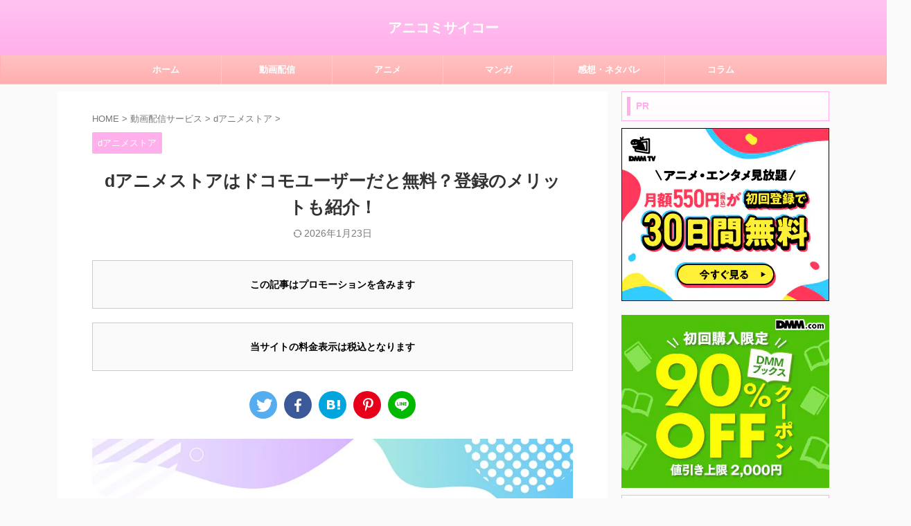

--- FILE ---
content_type: text/html; charset=UTF-8
request_url: https://anicomi3150.com/danime-docomo-muryo/
body_size: 37759
content:

<!DOCTYPE html>
<!--[if lt IE 7]>
<html class="ie6" lang="ja"> <![endif]-->
<!--[if IE 7]>
<html class="i7" lang="ja"> <![endif]-->
<!--[if IE 8]>
<html class="ie" lang="ja"> <![endif]-->
<!--[if gt IE 8]><!-->
<html lang="ja" class="s-navi-right s-navi-search-slide  toc-style-timeline-count">
	<!--<![endif]-->
	<head prefix="og: http://ogp.me/ns# fb: http://ogp.me/ns/fb# article: http://ogp.me/ns/article#">
		
	<!-- Global site tag (gtag.js) - Google Analytics -->
	<script async src="https://www.googletagmanager.com/gtag/js?id=G-6Q61XNGLV1"></script>
	<script>
	  window.dataLayer = window.dataLayer || [];
	  function gtag(){dataLayer.push(arguments);}
	  gtag('js', new Date());

	  gtag('config', 'G-6Q61XNGLV1');
	</script>
			<meta charset="UTF-8" >
		<meta name="viewport" content="width=device-width,initial-scale=1.0,user-scalable=no,viewport-fit=cover">
		<meta name="format-detection" content="telephone=no" >
		<meta name="referrer" content="no-referrer-when-downgrade"/>

		
		<link rel="alternate" type="application/rss+xml" title="アニコミサイコー RSS Feed" href="https://anicomi3150.com/feed/" />
		<link rel="pingback" href="https://anicomi3150.com/xmlrpc.php" >
		<!--[if lt IE 9]>
		<script src="https://anicomi3150.com/wp-content/themes/affinger/js/html5shiv.js"></script>
		<![endif]-->
				<meta name='robots' content='max-image-preview:large' />
<title>dアニメストアはドコモユーザーだと無料？登録のメリットも紹介！</title>
<link rel='dns-prefetch' href='//ajax.googleapis.com' />
<link rel="alternate" title="oEmbed (JSON)" type="application/json+oembed" href="https://anicomi3150.com/wp-json/oembed/1.0/embed?url=https%3A%2F%2Fanicomi3150.com%2Fdanime-docomo-muryo%2F" />
<link rel="alternate" title="oEmbed (XML)" type="text/xml+oembed" href="https://anicomi3150.com/wp-json/oembed/1.0/embed?url=https%3A%2F%2Fanicomi3150.com%2Fdanime-docomo-muryo%2F&#038;format=xml" />
<style id='wp-img-auto-sizes-contain-inline-css' type='text/css'>
img:is([sizes=auto i],[sizes^="auto," i]){contain-intrinsic-size:3000px 1500px}
/*# sourceURL=wp-img-auto-sizes-contain-inline-css */
</style>
<style id='wp-emoji-styles-inline-css' type='text/css'>

	img.wp-smiley, img.emoji {
		display: inline !important;
		border: none !important;
		box-shadow: none !important;
		height: 1em !important;
		width: 1em !important;
		margin: 0 0.07em !important;
		vertical-align: -0.1em !important;
		background: none !important;
		padding: 0 !important;
	}
/*# sourceURL=wp-emoji-styles-inline-css */
</style>
<style id='wp-block-library-inline-css' type='text/css'>
:root{--wp-block-synced-color:#7a00df;--wp-block-synced-color--rgb:122,0,223;--wp-bound-block-color:var(--wp-block-synced-color);--wp-editor-canvas-background:#ddd;--wp-admin-theme-color:#007cba;--wp-admin-theme-color--rgb:0,124,186;--wp-admin-theme-color-darker-10:#006ba1;--wp-admin-theme-color-darker-10--rgb:0,107,160.5;--wp-admin-theme-color-darker-20:#005a87;--wp-admin-theme-color-darker-20--rgb:0,90,135;--wp-admin-border-width-focus:2px}@media (min-resolution:192dpi){:root{--wp-admin-border-width-focus:1.5px}}.wp-element-button{cursor:pointer}:root .has-very-light-gray-background-color{background-color:#eee}:root .has-very-dark-gray-background-color{background-color:#313131}:root .has-very-light-gray-color{color:#eee}:root .has-very-dark-gray-color{color:#313131}:root .has-vivid-green-cyan-to-vivid-cyan-blue-gradient-background{background:linear-gradient(135deg,#00d084,#0693e3)}:root .has-purple-crush-gradient-background{background:linear-gradient(135deg,#34e2e4,#4721fb 50%,#ab1dfe)}:root .has-hazy-dawn-gradient-background{background:linear-gradient(135deg,#faaca8,#dad0ec)}:root .has-subdued-olive-gradient-background{background:linear-gradient(135deg,#fafae1,#67a671)}:root .has-atomic-cream-gradient-background{background:linear-gradient(135deg,#fdd79a,#004a59)}:root .has-nightshade-gradient-background{background:linear-gradient(135deg,#330968,#31cdcf)}:root .has-midnight-gradient-background{background:linear-gradient(135deg,#020381,#2874fc)}:root{--wp--preset--font-size--normal:16px;--wp--preset--font-size--huge:42px}.has-regular-font-size{font-size:1em}.has-larger-font-size{font-size:2.625em}.has-normal-font-size{font-size:var(--wp--preset--font-size--normal)}.has-huge-font-size{font-size:var(--wp--preset--font-size--huge)}.has-text-align-center{text-align:center}.has-text-align-left{text-align:left}.has-text-align-right{text-align:right}.has-fit-text{white-space:nowrap!important}#end-resizable-editor-section{display:none}.aligncenter{clear:both}.items-justified-left{justify-content:flex-start}.items-justified-center{justify-content:center}.items-justified-right{justify-content:flex-end}.items-justified-space-between{justify-content:space-between}.screen-reader-text{border:0;clip-path:inset(50%);height:1px;margin:-1px;overflow:hidden;padding:0;position:absolute;width:1px;word-wrap:normal!important}.screen-reader-text:focus{background-color:#ddd;clip-path:none;color:#444;display:block;font-size:1em;height:auto;left:5px;line-height:normal;padding:15px 23px 14px;text-decoration:none;top:5px;width:auto;z-index:100000}html :where(.has-border-color){border-style:solid}html :where([style*=border-top-color]){border-top-style:solid}html :where([style*=border-right-color]){border-right-style:solid}html :where([style*=border-bottom-color]){border-bottom-style:solid}html :where([style*=border-left-color]){border-left-style:solid}html :where([style*=border-width]){border-style:solid}html :where([style*=border-top-width]){border-top-style:solid}html :where([style*=border-right-width]){border-right-style:solid}html :where([style*=border-bottom-width]){border-bottom-style:solid}html :where([style*=border-left-width]){border-left-style:solid}html :where(img[class*=wp-image-]){height:auto;max-width:100%}:where(figure){margin:0 0 1em}html :where(.is-position-sticky){--wp-admin--admin-bar--position-offset:var(--wp-admin--admin-bar--height,0px)}@media screen and (max-width:600px){html :where(.is-position-sticky){--wp-admin--admin-bar--position-offset:0px}}

/*# sourceURL=wp-block-library-inline-css */
</style><style id='wp-block-paragraph-inline-css' type='text/css'>
.is-small-text{font-size:.875em}.is-regular-text{font-size:1em}.is-large-text{font-size:2.25em}.is-larger-text{font-size:3em}.has-drop-cap:not(:focus):first-letter{float:left;font-size:8.4em;font-style:normal;font-weight:100;line-height:.68;margin:.05em .1em 0 0;text-transform:uppercase}body.rtl .has-drop-cap:not(:focus):first-letter{float:none;margin-left:.1em}p.has-drop-cap.has-background{overflow:hidden}:root :where(p.has-background){padding:1.25em 2.375em}:where(p.has-text-color:not(.has-link-color)) a{color:inherit}p.has-text-align-left[style*="writing-mode:vertical-lr"],p.has-text-align-right[style*="writing-mode:vertical-rl"]{rotate:180deg}
/*# sourceURL=https://anicomi3150.com/wp-includes/blocks/paragraph/style.min.css */
</style>
<style id='global-styles-inline-css' type='text/css'>
:root{--wp--preset--aspect-ratio--square: 1;--wp--preset--aspect-ratio--4-3: 4/3;--wp--preset--aspect-ratio--3-4: 3/4;--wp--preset--aspect-ratio--3-2: 3/2;--wp--preset--aspect-ratio--2-3: 2/3;--wp--preset--aspect-ratio--16-9: 16/9;--wp--preset--aspect-ratio--9-16: 9/16;--wp--preset--color--black: #000000;--wp--preset--color--cyan-bluish-gray: #abb8c3;--wp--preset--color--white: #ffffff;--wp--preset--color--pale-pink: #f78da7;--wp--preset--color--vivid-red: #cf2e2e;--wp--preset--color--luminous-vivid-orange: #ff6900;--wp--preset--color--luminous-vivid-amber: #fcb900;--wp--preset--color--light-green-cyan: #eefaff;--wp--preset--color--vivid-green-cyan: #00d084;--wp--preset--color--pale-cyan-blue: #1DA1F2;--wp--preset--color--vivid-cyan-blue: #1877f2;--wp--preset--color--vivid-purple: #9b51e0;--wp--preset--color--soft-red: #e92f3d;--wp--preset--color--light-grayish-red: #fdf0f2;--wp--preset--color--vivid-yellow: #ffc107;--wp--preset--color--very-pale-yellow: #fffde7;--wp--preset--color--very-light-gray: #fafafa;--wp--preset--color--very-dark-gray: #313131;--wp--preset--color--original-color-a: #00B900;--wp--preset--color--original-color-b: #f4fff4;--wp--preset--color--original-color-c: #F3E5F5;--wp--preset--color--original-color-d: #9E9D24;--wp--preset--gradient--vivid-cyan-blue-to-vivid-purple: linear-gradient(135deg,rgb(6,147,227) 0%,rgb(155,81,224) 100%);--wp--preset--gradient--light-green-cyan-to-vivid-green-cyan: linear-gradient(135deg,rgb(122,220,180) 0%,rgb(0,208,130) 100%);--wp--preset--gradient--luminous-vivid-amber-to-luminous-vivid-orange: linear-gradient(135deg,rgb(252,185,0) 0%,rgb(255,105,0) 100%);--wp--preset--gradient--luminous-vivid-orange-to-vivid-red: linear-gradient(135deg,rgb(255,105,0) 0%,rgb(207,46,46) 100%);--wp--preset--gradient--very-light-gray-to-cyan-bluish-gray: linear-gradient(135deg,rgb(238,238,238) 0%,rgb(169,184,195) 100%);--wp--preset--gradient--cool-to-warm-spectrum: linear-gradient(135deg,rgb(74,234,220) 0%,rgb(151,120,209) 20%,rgb(207,42,186) 40%,rgb(238,44,130) 60%,rgb(251,105,98) 80%,rgb(254,248,76) 100%);--wp--preset--gradient--blush-light-purple: linear-gradient(135deg,rgb(255,206,236) 0%,rgb(152,150,240) 100%);--wp--preset--gradient--blush-bordeaux: linear-gradient(135deg,rgb(254,205,165) 0%,rgb(254,45,45) 50%,rgb(107,0,62) 100%);--wp--preset--gradient--luminous-dusk: linear-gradient(135deg,rgb(255,203,112) 0%,rgb(199,81,192) 50%,rgb(65,88,208) 100%);--wp--preset--gradient--pale-ocean: linear-gradient(135deg,rgb(255,245,203) 0%,rgb(182,227,212) 50%,rgb(51,167,181) 100%);--wp--preset--gradient--electric-grass: linear-gradient(135deg,rgb(202,248,128) 0%,rgb(113,206,126) 100%);--wp--preset--gradient--midnight: linear-gradient(135deg,rgb(2,3,129) 0%,rgb(40,116,252) 100%);--wp--preset--font-size--small: 0.9px;--wp--preset--font-size--medium: 20px;--wp--preset--font-size--large: 1.5px;--wp--preset--font-size--x-large: 42px;--wp--preset--font-size--st-regular: 1px;--wp--preset--font-size--huge: 3px;--wp--preset--spacing--20: 0.44rem;--wp--preset--spacing--30: 0.67rem;--wp--preset--spacing--40: 1rem;--wp--preset--spacing--50: 1.5rem;--wp--preset--spacing--60: 2.25rem;--wp--preset--spacing--70: 3.38rem;--wp--preset--spacing--80: 5.06rem;--wp--preset--shadow--natural: 6px 6px 9px rgba(0, 0, 0, 0.2);--wp--preset--shadow--deep: 12px 12px 50px rgba(0, 0, 0, 0.4);--wp--preset--shadow--sharp: 6px 6px 0px rgba(0, 0, 0, 0.2);--wp--preset--shadow--outlined: 6px 6px 0px -3px rgb(255, 255, 255), 6px 6px rgb(0, 0, 0);--wp--preset--shadow--crisp: 6px 6px 0px rgb(0, 0, 0);}:where(.is-layout-flex){gap: 0.5em;}:where(.is-layout-grid){gap: 0.5em;}body .is-layout-flex{display: flex;}.is-layout-flex{flex-wrap: wrap;align-items: center;}.is-layout-flex > :is(*, div){margin: 0;}body .is-layout-grid{display: grid;}.is-layout-grid > :is(*, div){margin: 0;}:where(.wp-block-columns.is-layout-flex){gap: 2em;}:where(.wp-block-columns.is-layout-grid){gap: 2em;}:where(.wp-block-post-template.is-layout-flex){gap: 1.25em;}:where(.wp-block-post-template.is-layout-grid){gap: 1.25em;}.has-black-color{color: var(--wp--preset--color--black) !important;}.has-cyan-bluish-gray-color{color: var(--wp--preset--color--cyan-bluish-gray) !important;}.has-white-color{color: var(--wp--preset--color--white) !important;}.has-pale-pink-color{color: var(--wp--preset--color--pale-pink) !important;}.has-vivid-red-color{color: var(--wp--preset--color--vivid-red) !important;}.has-luminous-vivid-orange-color{color: var(--wp--preset--color--luminous-vivid-orange) !important;}.has-luminous-vivid-amber-color{color: var(--wp--preset--color--luminous-vivid-amber) !important;}.has-light-green-cyan-color{color: var(--wp--preset--color--light-green-cyan) !important;}.has-vivid-green-cyan-color{color: var(--wp--preset--color--vivid-green-cyan) !important;}.has-pale-cyan-blue-color{color: var(--wp--preset--color--pale-cyan-blue) !important;}.has-vivid-cyan-blue-color{color: var(--wp--preset--color--vivid-cyan-blue) !important;}.has-vivid-purple-color{color: var(--wp--preset--color--vivid-purple) !important;}.has-black-background-color{background-color: var(--wp--preset--color--black) !important;}.has-cyan-bluish-gray-background-color{background-color: var(--wp--preset--color--cyan-bluish-gray) !important;}.has-white-background-color{background-color: var(--wp--preset--color--white) !important;}.has-pale-pink-background-color{background-color: var(--wp--preset--color--pale-pink) !important;}.has-vivid-red-background-color{background-color: var(--wp--preset--color--vivid-red) !important;}.has-luminous-vivid-orange-background-color{background-color: var(--wp--preset--color--luminous-vivid-orange) !important;}.has-luminous-vivid-amber-background-color{background-color: var(--wp--preset--color--luminous-vivid-amber) !important;}.has-light-green-cyan-background-color{background-color: var(--wp--preset--color--light-green-cyan) !important;}.has-vivid-green-cyan-background-color{background-color: var(--wp--preset--color--vivid-green-cyan) !important;}.has-pale-cyan-blue-background-color{background-color: var(--wp--preset--color--pale-cyan-blue) !important;}.has-vivid-cyan-blue-background-color{background-color: var(--wp--preset--color--vivid-cyan-blue) !important;}.has-vivid-purple-background-color{background-color: var(--wp--preset--color--vivid-purple) !important;}.has-black-border-color{border-color: var(--wp--preset--color--black) !important;}.has-cyan-bluish-gray-border-color{border-color: var(--wp--preset--color--cyan-bluish-gray) !important;}.has-white-border-color{border-color: var(--wp--preset--color--white) !important;}.has-pale-pink-border-color{border-color: var(--wp--preset--color--pale-pink) !important;}.has-vivid-red-border-color{border-color: var(--wp--preset--color--vivid-red) !important;}.has-luminous-vivid-orange-border-color{border-color: var(--wp--preset--color--luminous-vivid-orange) !important;}.has-luminous-vivid-amber-border-color{border-color: var(--wp--preset--color--luminous-vivid-amber) !important;}.has-light-green-cyan-border-color{border-color: var(--wp--preset--color--light-green-cyan) !important;}.has-vivid-green-cyan-border-color{border-color: var(--wp--preset--color--vivid-green-cyan) !important;}.has-pale-cyan-blue-border-color{border-color: var(--wp--preset--color--pale-cyan-blue) !important;}.has-vivid-cyan-blue-border-color{border-color: var(--wp--preset--color--vivid-cyan-blue) !important;}.has-vivid-purple-border-color{border-color: var(--wp--preset--color--vivid-purple) !important;}.has-vivid-cyan-blue-to-vivid-purple-gradient-background{background: var(--wp--preset--gradient--vivid-cyan-blue-to-vivid-purple) !important;}.has-light-green-cyan-to-vivid-green-cyan-gradient-background{background: var(--wp--preset--gradient--light-green-cyan-to-vivid-green-cyan) !important;}.has-luminous-vivid-amber-to-luminous-vivid-orange-gradient-background{background: var(--wp--preset--gradient--luminous-vivid-amber-to-luminous-vivid-orange) !important;}.has-luminous-vivid-orange-to-vivid-red-gradient-background{background: var(--wp--preset--gradient--luminous-vivid-orange-to-vivid-red) !important;}.has-very-light-gray-to-cyan-bluish-gray-gradient-background{background: var(--wp--preset--gradient--very-light-gray-to-cyan-bluish-gray) !important;}.has-cool-to-warm-spectrum-gradient-background{background: var(--wp--preset--gradient--cool-to-warm-spectrum) !important;}.has-blush-light-purple-gradient-background{background: var(--wp--preset--gradient--blush-light-purple) !important;}.has-blush-bordeaux-gradient-background{background: var(--wp--preset--gradient--blush-bordeaux) !important;}.has-luminous-dusk-gradient-background{background: var(--wp--preset--gradient--luminous-dusk) !important;}.has-pale-ocean-gradient-background{background: var(--wp--preset--gradient--pale-ocean) !important;}.has-electric-grass-gradient-background{background: var(--wp--preset--gradient--electric-grass) !important;}.has-midnight-gradient-background{background: var(--wp--preset--gradient--midnight) !important;}.has-small-font-size{font-size: var(--wp--preset--font-size--small) !important;}.has-medium-font-size{font-size: var(--wp--preset--font-size--medium) !important;}.has-large-font-size{font-size: var(--wp--preset--font-size--large) !important;}.has-x-large-font-size{font-size: var(--wp--preset--font-size--x-large) !important;}
/*# sourceURL=global-styles-inline-css */
</style>

<style id='classic-theme-styles-inline-css' type='text/css'>
/*! This file is auto-generated */
.wp-block-button__link{color:#fff;background-color:#32373c;border-radius:9999px;box-shadow:none;text-decoration:none;padding:calc(.667em + 2px) calc(1.333em + 2px);font-size:1.125em}.wp-block-file__button{background:#32373c;color:#fff;text-decoration:none}
/*# sourceURL=/wp-includes/css/classic-themes.min.css */
</style>
<link rel='stylesheet' id='st-affiliate-manager-common-css' href='https://anicomi3150.com/wp-content/plugins/st-affiliate-manager/Resources/assets/css/common.css?ver=20211223' type='text/css' media='all' />
<link rel='stylesheet' id='st-pv-monitor-shortcode-css' href='https://anicomi3150.com/wp-content/plugins/st-pv-monitor/Resources/assets/css/shortcode.css?ver=20211223' type='text/css' media='all' />
<link rel='stylesheet' id='st-pv-monitor-common-css' href='https://anicomi3150.com/wp-content/plugins/st-pv-monitor/Resources/assets/css/common.css?ver=20211223' type='text/css' media='all' />
<link rel='stylesheet' id='normalize-css' href='https://anicomi3150.com/wp-content/themes/affinger/css/normalize.css?ver=1.5.9' type='text/css' media='all' />
<link rel='stylesheet' id='font-awesome-css' href='https://anicomi3150.com/wp-content/themes/affinger/css/fontawesome/css/font-awesome.min.css?ver=4.7.0' type='text/css' media='all' />
<link rel='stylesheet' id='font-awesome-animation-css' href='https://anicomi3150.com/wp-content/themes/affinger/css/fontawesome/css/font-awesome-animation.min.css?ver=6.9' type='text/css' media='all' />
<link rel='stylesheet' id='st_svg-css' href='https://anicomi3150.com/wp-content/themes/affinger/st_svg/style.css?ver=6.9' type='text/css' media='all' />
<link rel='stylesheet' id='slick-css' href='https://anicomi3150.com/wp-content/themes/affinger/vendor/slick/slick.css?ver=1.8.0' type='text/css' media='all' />
<link rel='stylesheet' id='slick-theme-css' href='https://anicomi3150.com/wp-content/themes/affinger/vendor/slick/slick-theme.css?ver=1.8.0' type='text/css' media='all' />
<link rel='stylesheet' id='style-css' href='https://anicomi3150.com/wp-content/themes/affinger/style.css?ver=6.9' type='text/css' media='all' />
<link rel='stylesheet' id='child-style-css' href='https://anicomi3150.com/wp-content/themes/affinger-child/style.css?ver=6.9' type='text/css' media='all' />
<link rel='stylesheet' id='single-css' href='https://anicomi3150.com/wp-content/themes/affinger/st-rankcss.php' type='text/css' media='all' />
<link rel='stylesheet' id='st-themecss-css' href='https://anicomi3150.com/wp-content/themes/affinger/st-themecss-loader.php?ver=6.9' type='text/css' media='all' />
<script type="text/javascript" src="//ajax.googleapis.com/ajax/libs/jquery/1.11.3/jquery.min.js?ver=1.11.3" id="jquery-js"></script>
<link rel="https://api.w.org/" href="https://anicomi3150.com/wp-json/" /><link rel="alternate" title="JSON" type="application/json" href="https://anicomi3150.com/wp-json/wp/v2/posts/4588" /><link rel='shortlink' href='https://anicomi3150.com/?p=4588' />
<script type='text/javascript'>window._taboola = window._taboola || [];
_taboola.push({article:'auto'});
_taboola.push({listenTo:'render',handler:function(p){TRC.modDebug.logMessageToServer(2,"wordpress-integ");}});
_taboola.push({additional_data:{sdkd:{
            "os": "Wordpress",
            "osv": "6.9",
            "php_ver": "8.3.21",
            "sdkt": "Taboola Wordpress Plugin",
            "sdkv": "3.0.2",
            "loc_mid": "",
            "loc_home": ""
        }
    }
});
! function(e, f, u) {
    e.async = 1;
    e.src = u;
    f.parentNode.insertBefore(e, f);
}(document.createElement('script'), document.getElementsByTagName('script')[0], '//cdn.taboola.com/libtrc/2betjapan-anicomi3150com/loader.js');</script><script>document.createElement( "picture" );if(!window.HTMLPictureElement && document.addEventListener) {window.addEventListener("DOMContentLoaded", function() {var s = document.createElement("script");s.src = "https://anicomi3150.com/wp-content/plugins/webp-express/js/picturefill.min.js";document.body.appendChild(s);});}</script><meta name="robots" content="index, follow" />
<meta name="thumbnail" content="https://anicomi3150.com/wp-content/uploads/2024/01/weafewfaewsf.jpg">
<meta name="google-site-verification" content="kwNx-1dzlrCjMbNvJtTVd8Hh8uV5a8dXOSfLaf05hCo" />
<!-- Google tag (gtag.js) -->
<script async src="https://www.googletagmanager.com/gtag/js?id=G-6Q61XNGLV1"></script>
<script>
  window.dataLayer = window.dataLayer || [];
  function gtag(){dataLayer.push(arguments);}
  gtag('js', new Date());

  gtag('config', 'G-6Q61XNGLV1');
</script>
<link rel="canonical" href="https://anicomi3150.com/danime-docomo-muryo/" />
<link rel="icon" href="https://anicomi3150.com/wp-content/uploads/2023/09/cropped-logo-32x32.png" sizes="32x32" />
<link rel="icon" href="https://anicomi3150.com/wp-content/uploads/2023/09/cropped-logo-192x192.png" sizes="192x192" />
<link rel="apple-touch-icon" href="https://anicomi3150.com/wp-content/uploads/2023/09/cropped-logo-180x180.png" />
<meta name="msapplication-TileImage" content="https://anicomi3150.com/wp-content/uploads/2023/09/cropped-logo-270x270.png" />
		<style type="text/css" id="wp-custom-css">
			.blogbox p {
font-size: 14px;
margin-top: 10px;
margin-bottom: 30px;
color: #7B7B7B;
line-height: 18px;
text-align: center;
}

/*テーブルの横スクロールのためのCSSはここから*/
 table{ 
    width:100%;
}
.scroll{
    overflow: auto;
    white-space:nowrap;
}
.scroll::-webkit-scrollbar{
    height: 15px;
}
.scroll::-webkit-scrollbar-track{
    background: #f1f1f1;
}
.scroll::-webkit-scrollbar-thumb{
    background: #bbb;
}
 /*テーブルの横スクロールのためのCSSはここまで*/

@media print, screen and (min-width: 960px) {
header .smanone ul.menu {
display:flex; /*フレシキブルボックス化*/
justify-content:center; /*中央寄せ*/
}
}

/*もしもリンク*/
/* ボタンサイズ、配置 */
div.easyLink-box div.easyLink-info p.easyLink-info-btn a{
padding: 2px 2px !important;
margin: 3px !important;
width: 100% !important;
display: inline-block !important;
font-weight:bold !important;
font-size: 80% !important;
text-align:center !important;
}
a.easyLink-info-btn-amazon
{
background:#ffb442 !important;
}
a.easyLink-info-btn-rakuten
{
background: #f76d65 !important;
}
a.easyLink-info-btn-yahoo
{
background: #34a3c2 !important;
}
/* 上の余白 */
div.easyLink-box{
margin-top:-35px !important;
border: 2px solid #e3e3e3 !important;
border-radius:4px;
}
/* リンクの下線消 */
div.easyLink-box div.easyLink-info p.easyLink-info-btn a{
text-decoration:none !important;
}
/* リンクの色 */
p.easyLink-info-name a{
font-size: 15px !important;
color: #2b75cc !important;
}
/*スマホ縦並び*/
@media screen and (max-width: 767px){
div.easyLink-box div.easyLink-info p.easyLink-info-btn a {
width: 100%!important;
position: relative;
}
.easyLink-info-btn a:before {
padding-right: 5px;
right: 5px;
position: absolute;
}
}

/*引用*/
.post blockquote {
    position: relative;
    padding: 10px 15px 10px 50px;
    box-sizing: border-box;
    font-style: italic;
    border: solid 2px #464646;
    color: #464646;
}

.post blockquote:before{
    display: inline-block;
    position: absolute;
    top: 10px;
    left: 0;
    content: "“";
    font-family: sans-serif;
    color: #77c0c9;
    font-size: 90px;
    line-height: 1;
}

.post blockquote p {
    padding: 0;
    margin: 10px 0;
    line-height: 1.7;
}

.post blockquote cite {
    display: block;
    text-align: right;
    color: #888888;
    font-size: 0.9em;
}

/************************************
** 横長テーブル
************************************/
.p-sticky-table{
  white-space: nowrap;
  line-height:1.6;
}
.p-sticky-table table{
  border:none;
  border: 1px solid #dedede;
  border-bottom: none;
  border-collapse: collapse;
  word-break: break-all;
  table-layout: fixed;
  display:block;
  overflow:scroll;
  max-height: 80vh;
}
.p-sticky-table thead th:first-child {
  position: -webkit-sticky;
  position: sticky;
  top: 0;
  left: 0;
  z-index: 3;
}
.p-sticky-table thead th {
  position: -webkit-sticky;
  position: sticky;
  top: 0;
  z-index: 2;
  text-align:center;
}
.p-sticky-table tbody th:first-child{
  position: -webkit-sticky;
  position: sticky;
  left: 0;
  z-index: 1;
  border:none;
  white-space: normal;
  min-width: 130px;
}
.p-sticky-table th, .p-sticky-table td {
  min-width: 50px;
  text-align: left;
  font-size: 16px !important;
  position: relative;
  padding: 13px !important;
  color: #333;
  border: none !important;
  z-index: 0;
  vertical-align:middle !important;
  background:#fff;
}
.p-sticky-table th{
  background:#fbf4ff !important;
  letter-spacing: 1px;
  font-weight: 500 !important;
  color: #555 !important;
}
.p-sticky-table tr{
  border-bottom:none !important;
}
.p-sticky-table img{
  margin: 10px auto;
  display: block;
  padding: 0;
  max-width: 80% !important;
}
.p-sticky-table table th::before, .p-sticky-table table td::before {
  content: "";
  position: absolute;
  top: 0;
  left: 0;
  width: 100%;
  height: 100%;
  box-sizing: border-box;
  border-right: 1px solid #dedede;
  border-bottom: 1px solid #dedede;
  z-index: -1;
}
/* スマホ */
@media screen and (max-width: 560px) {
  .p-sticky-table table {
    max-height: 60vh;
    }
  .p-sticky-table thead th:first-child, .p-sticky-table tbody th:first-child {
        min-width: 25vw;
    }
   .p-sticky-table th, .p-sticky-table td {
        font-size: 12px !important;
        padding: 7px !important;
    }
}
/* 中央寄せ */
.pst-center td {
  text-align: center;
}		</style>
				
<!-- OGP -->

<meta property="og:type" content="article">
<meta property="og:title" content="dアニメストアはドコモユーザーだと無料？登録のメリットも紹介！">
<meta property="og:url" content="https://anicomi3150.com/danime-docomo-muryo/">
<meta property="og:description" content="こんな悩みや疑問はありませんか？ dアニメストアはドコモユーザーだと無料になるの？ ドコモユーザーがdアニメストアに登録するメリットはあるの？ ドコモユーザーにはdアニメストアが一番おすすめなの？ 本">
<meta property="og:site_name" content="アニコミサイコー">
<meta property="og:image" content="https://anicomi3150.com/wp-content/uploads/2024/01/weafewfaewsf.jpg">


	<meta property="article:published_time" content="2024-01-02T19:55:04+09:00" />
		<meta property="article:author" content="さこっしゅ" />

<!-- /OGP -->
		

	<script>
		jQuery(function(){
		jQuery('.entry-content a[href^=http]')
			.not('[href*="'+location.hostname+'"]')
			.attr({target:"_blank"})
		;})
	</script>

<script>
	(function (window, document, $, undefined) {
		'use strict';

		var SlideBox = (function () {
			/**
			 * @param $element
			 *
			 * @constructor
			 */
			function SlideBox($element) {
				this._$element = $element;
			}

			SlideBox.prototype.$content = function () {
				return this._$element.find('[data-st-slidebox-content]');
			};

			SlideBox.prototype.$toggle = function () {
				return this._$element.find('[data-st-slidebox-toggle]');
			};

			SlideBox.prototype.$icon = function () {
				return this._$element.find('[data-st-slidebox-icon]');
			};

			SlideBox.prototype.$text = function () {
				return this._$element.find('[data-st-slidebox-text]');
			};

			SlideBox.prototype.is_expanded = function () {
				return !!(this._$element.filter('[data-st-slidebox-expanded="true"]').length);
			};

			SlideBox.prototype.expand = function () {
				var self = this;

				this.$content().slideDown()
					.promise()
					.then(function () {
						var $icon = self.$icon();
						var $text = self.$text();

						$icon.removeClass($icon.attr('data-st-slidebox-icon-collapsed'))
							.addClass($icon.attr('data-st-slidebox-icon-expanded'))

						$text.text($text.attr('data-st-slidebox-text-expanded'))

						self._$element.removeClass('is-collapsed')
							.addClass('is-expanded');

						self._$element.attr('data-st-slidebox-expanded', 'true');
					});
			};

			SlideBox.prototype.collapse = function () {
				var self = this;

				this.$content().slideUp()
					.promise()
					.then(function () {
						var $icon = self.$icon();
						var $text = self.$text();

						$icon.removeClass($icon.attr('data-st-slidebox-icon-expanded'))
							.addClass($icon.attr('data-st-slidebox-icon-collapsed'))

						$text.text($text.attr('data-st-slidebox-text-collapsed'))

						self._$element.removeClass('is-expanded')
							.addClass('is-collapsed');

						self._$element.attr('data-st-slidebox-expanded', 'false');
					});
			};

			SlideBox.prototype.toggle = function () {
				if (this.is_expanded()) {
					this.collapse();
				} else {
					this.expand();
				}
			};

			SlideBox.prototype.add_event_listeners = function () {
				var self = this;

				this.$toggle().on('click', function (event) {
					self.toggle();
				});
			};

			SlideBox.prototype.initialize = function () {
				this.add_event_listeners();
			};

			return SlideBox;
		}());

		function on_ready() {
			var slideBoxes = [];

			$('[data-st-slidebox]').each(function () {
				var $element = $(this);
				var slideBox = new SlideBox($element);

				slideBoxes.push(slideBox);

				slideBox.initialize();
			});

			return slideBoxes;
		}

		$(on_ready);
	}(window, window.document, jQuery));
</script>

	<script>
		jQuery(function(){
		jQuery('.post h2:not([class^="is-style-st-heading-custom-"]):not([class*=" is-style-st-heading-custom-"]):not(.st-css-no2) , .h2modoki').wrapInner('<span class="st-dash-design"></span>');
		})
	</script>

<script>
	jQuery(function(){
		jQuery("#toc_container:not(:has(ul ul))").addClass("only-toc");
		jQuery(".st-ac-box ul:has(.cat-item)").each(function(){
			jQuery(this).addClass("st-ac-cat");
		});
	});
</script>

<script>
	jQuery(function(){
						jQuery('.st-star').parent('.rankh4').css('padding-bottom','5px'); // スターがある場合のランキング見出し調整
	});
</script>



	<script>
		$(function() {
			$('.is-style-st-paragraph-kaiwa').wrapInner('<span class="st-paragraph-kaiwa-text">');
		});
	</script>

	<script>
		$(function() {
			$('.is-style-st-paragraph-kaiwa-b').wrapInner('<span class="st-paragraph-kaiwa-text">');
		});
	</script>

<script>
	/* 段落スタイルを調整 */
	$(function() {
		$( '[class^="is-style-st-paragraph-"],[class*=" is-style-st-paragraph-"]' ).wrapInner( '<span class="st-noflex"></span>' );
	});
</script>

	<script>
		jQuery(function($) {
			$("p:empty").remove();
		});
	</script>

				<script async src="https://pagead2.googlesyndication.com/pagead/js/adsbygoogle.js?client=ca-pub-3474873259982989"
     crossorigin="anonymous"></script>
		<meta name="p:domain_verify" content="6f0c1797b9aaa0810cf6c0b6918cf19b"/>
		<script type="text/javascript" charset="utf-8" src="https://kenga.tech/heatmaps-yiazxifdlqfmtbdg.js"></script>
		<script type="text/javascript" src="https://adsby.2bet.co.jp/anicomi3150_headblank.js"></script>
	</head>
	<body class="wp-singular post-template-default single single-post postid-4588 single-format-standard wp-theme-affinger wp-child-theme-affinger-child not-front-page" >
		<script type="text/javascript" src="https://adsby.2bet.co.jp/anicomi3150_blank.js"></script>
<script type="text/javascript">
var microadCompass = microadCompass || {};
microadCompass.queue = microadCompass.queue || [];
</script>
<script type="text/javascript" charset="UTF-8" src="//j.microad.net/js/compass.js" onload="new microadCompass.AdInitializer().initialize();" async></script>
<div id="ce9cdae4bafd87094ad0262f25e493d8" >
	<script type="text/javascript">
		microadCompass.queue.push({
			"spot": "ce9cdae4bafd87094ad0262f25e493d8"
		});
	</script>
</div>
						<div id="4c97717d461990513b0fc61b9485da26ac3c27a2"></div>
<script type="text/javascript" src = 'https://cdn-guile.akamaized.net/interstitial/ad/4c97717d461990513b0fc61b9485da26ac3c27a2/provider.js'></script>
				<div id="st-ami">
				<div id="wrapper" class="">
				<div id="wrapper-in">
					
<header id="st-headwide">
	<div id="header-full">
		<div id="headbox-bg">
			<div id="headbox">

					<nav id="s-navi" class="pcnone" data-st-nav data-st-nav-type="normal">
		<dl class="acordion is-active" data-st-nav-primary>
			<dt class="trigger">
				<p class="acordion_button"><span class="op op-menu has-text"><i class="st-fa st-svg-menu"></i></span></p>

									<p class="acordion_button acordion_button_search"><span class="op op-search"><i class="st-fa st-svg-search_s op-search-close"></i></span></p>
				
									<div id="st-mobile-logo"></div>
				
				<!-- 追加メニュー -->
				
				<!-- 追加メニュー2 -->
				
			</dt>

			<dd class="acordion_tree">
				<div class="acordion_tree_content">

					

												<div class="menu-%e3%83%98%e3%83%83%e3%83%80%e3%83%bc%e3%83%a1%e3%83%8b%e3%83%a5%e3%83%bc-container"><ul id="menu-%e3%83%98%e3%83%83%e3%83%80%e3%83%bc%e3%83%a1%e3%83%8b%e3%83%a5%e3%83%bc" class="menu"><li id="menu-item-34" class="menu-item menu-item-type-custom menu-item-object-custom menu-item-home menu-item-34"><a href="http://anicomi3150.com/"><span class="menu-item-label">ホーム</span></a></li>
<li id="menu-item-5076" class="menu-item menu-item-type-taxonomy menu-item-object-category current-post-ancestor menu-item-5076"><a href="https://anicomi3150.com/category/vod/"><span class="menu-item-label">動画配信</span></a></li>
<li id="menu-item-5075" class="menu-item menu-item-type-taxonomy menu-item-object-category menu-item-5075"><a href="https://anicomi3150.com/category/anime/"><span class="menu-item-label">アニメ</span></a></li>
<li id="menu-item-5077" class="menu-item menu-item-type-taxonomy menu-item-object-category menu-item-5077"><a href="https://anicomi3150.com/category/comic-electronic-book/"><span class="menu-item-label">マンガ</span></a></li>
<li id="menu-item-5768" class="menu-item menu-item-type-taxonomy menu-item-object-category menu-item-5768"><a href="https://anicomi3150.com/category/column/impressions/"><span class="menu-item-label">感想・ネタバレ</span></a></li>
<li id="menu-item-5769" class="menu-item menu-item-type-taxonomy menu-item-object-category menu-item-5769"><a href="https://anicomi3150.com/category/column/"><span class="menu-item-label">コラム</span></a></li>
</ul></div>						<div class="clear"></div>

					
				</div>
			</dd>

							<dd class="acordion_search">
					<div class="acordion_search_content">
													<div id="search" class="search-custom-d">
	<form method="get" id="searchform" action="https://anicomi3150.com/">
		<label class="hidden" for="s">
					</label>
		<input type="text" placeholder="検索" value="" name="s" id="s" />
		<input type="submit" value="&#xf002;" class="st-fa" id="searchsubmit" />
	</form>
</div>
<!-- /stinger -->
											</div>
				</dd>
					</dl>

					</nav>

									<div id="header-l">
						
						<div id="st-text-logo">
								<!-- ロゴ又はブログ名 -->
    					<p class="sitename sitename-only"><a href="https://anicomi3150.com/">
                                    アニコミサイコー                            </a></p>
            
						</div>
					</div><!-- /#header-l -->
				
				<div id="header-r" class="smanone">
					
				</div><!-- /#header-r -->

			</div><!-- /#headbox -->
		</div><!-- /#headbox-bg clearfix -->

		
		
		
		
			

<div id="gazou-wide">
			<div id="st-menubox">
			<div id="st-menuwide">
				<nav class="smanone clearfix"><ul id="menu-%e3%83%98%e3%83%83%e3%83%80%e3%83%bc%e3%83%a1%e3%83%8b%e3%83%a5%e3%83%bc-1" class="menu"><li class="menu-item menu-item-type-custom menu-item-object-custom menu-item-home menu-item-34"><a href="http://anicomi3150.com/">ホーム</a></li>
<li class="menu-item menu-item-type-taxonomy menu-item-object-category current-post-ancestor menu-item-5076"><a href="https://anicomi3150.com/category/vod/">動画配信</a></li>
<li class="menu-item menu-item-type-taxonomy menu-item-object-category menu-item-5075"><a href="https://anicomi3150.com/category/anime/">アニメ</a></li>
<li class="menu-item menu-item-type-taxonomy menu-item-object-category menu-item-5077"><a href="https://anicomi3150.com/category/comic-electronic-book/">マンガ</a></li>
<li class="menu-item menu-item-type-taxonomy menu-item-object-category menu-item-5768"><a href="https://anicomi3150.com/category/column/impressions/">感想・ネタバレ</a></li>
<li class="menu-item menu-item-type-taxonomy menu-item-object-category menu-item-5769"><a href="https://anicomi3150.com/category/column/">コラム</a></li>
</ul></nav>			</div>
		</div>
						<div id="st-headerbox">
				<div id="st-header">
				</div>
			</div>
			</div>
	
	</div><!-- #header-full -->

	





</header>

					<div id="content-w">

					
					
	
			<div id="st-header-post-under-box" class="st-header-post-no-data "
		     style="">
			<div class="st-dark-cover">
							</div>
		</div>
	
<div id="content" class="clearfix">
	<div id="contentInner">
		<main>
			<article>
									<div id="post-4588" class="st-post post-4588 post type-post status-publish format-standard has-post-thumbnail hentry category-danime">
				
					
					
					
					<!--ぱんくず -->
											<div
							id="breadcrumb">
							<ol itemscope itemtype="http://schema.org/BreadcrumbList">
								<li itemprop="itemListElement" itemscope itemtype="http://schema.org/ListItem">
									<a href="https://anicomi3150.com" itemprop="item">
										<span itemprop="name">HOME</span>
									</a>
									&gt;
									<meta itemprop="position" content="1"/>
								</li>

								
																	<li itemprop="itemListElement" itemscope itemtype="http://schema.org/ListItem">
										<a href="https://anicomi3150.com/category/vod/" itemprop="item">
											<span
												itemprop="name">動画配信サービス</span>
										</a>
										&gt;
										<meta itemprop="position" content="2"/>
									</li>
																										<li itemprop="itemListElement" itemscope itemtype="http://schema.org/ListItem">
										<a href="https://anicomi3150.com/category/vod/danime/" itemprop="item">
											<span
												itemprop="name">dアニメストア</span>
										</a>
										&gt;
										<meta itemprop="position" content="3"/>
									</li>
																								</ol>

													</div>
										<!--/ ぱんくず -->

					<!--ループ開始 -->
										
																									<p class="st-catgroup">
								<a href="https://anicomi3150.com/category/vod/danime/" title="View all posts in dアニメストア" rel="category tag"><span class="catname st-catid41">dアニメストア</span></a>							</p>
						
						<h1 class="entry-title">dアニメストアはドコモユーザーだと無料？登録のメリットも紹介！</h1>

							<div class="blogbox ">
		<p><span class="kdate">
													<i class="st-fa st-svg-refresh"></i><time class="updated" datetime="2026-01-23T15:07:41+0900">2026年1月23日</time>
						</span></p>
	</div>
					
																		<div id="text-2" class="st-widgets-box post-widgets-middle widget_text">			<div class="textwidget"><div class="graybox" style="text-align: center;"><strong><span style="font-size: 90%;">この記事はプロモーションを含みます</span></strong></div>
<div class="graybox" style="text-align: center;"><strong><span style="font-size: 90%;">当サイトの料金表示は税込となります</span></strong></div>
</div>
		</div>											
											<div class="st-sns-top">						
							
	
	<div class="sns st-sns-singular">
	<ul class="clearfix">
					<!--ツイートボタン-->
			<li class="twitter">
			<a rel="nofollow" onclick="window.open('//twitter.com/intent/tweet?url=https%3A%2F%2Fanicomi3150.com%2Fdanime-docomo-muryo%2F&text=d%E3%82%A2%E3%83%8B%E3%83%A1%E3%82%B9%E3%83%88%E3%82%A2%E3%81%AF%E3%83%89%E3%82%B3%E3%83%A2%E3%83%A6%E3%83%BC%E3%82%B6%E3%83%BC%E3%81%A0%E3%81%A8%E7%84%A1%E6%96%99%EF%BC%9F%E7%99%BB%E9%8C%B2%E3%81%AE%E3%83%A1%E3%83%AA%E3%83%83%E3%83%88%E3%82%82%E7%B4%B9%E4%BB%8B%EF%BC%81&tw_p=tweetbutton', '', 'width=500,height=450'); return false;"><i class="st-fa st-svg-twitter"></i><span class="snstext " >Twitter</span></a>
			</li>
		
					<!--シェアボタン-->
			<li class="facebook">
			<a href="//www.facebook.com/sharer.php?src=bm&u=https%3A%2F%2Fanicomi3150.com%2Fdanime-docomo-muryo%2F&t=d%E3%82%A2%E3%83%8B%E3%83%A1%E3%82%B9%E3%83%88%E3%82%A2%E3%81%AF%E3%83%89%E3%82%B3%E3%83%A2%E3%83%A6%E3%83%BC%E3%82%B6%E3%83%BC%E3%81%A0%E3%81%A8%E7%84%A1%E6%96%99%EF%BC%9F%E7%99%BB%E9%8C%B2%E3%81%AE%E3%83%A1%E3%83%AA%E3%83%83%E3%83%88%E3%82%82%E7%B4%B9%E4%BB%8B%EF%BC%81" target="_blank" rel="nofollow noopener"><i class="st-fa st-svg-facebook"></i><span class="snstext " >Share</span>
			</a>
			</li>
		
		
					<!--はてブボタン-->
			<li class="hatebu">
				<a href="//b.hatena.ne.jp/entry/https://anicomi3150.com/danime-docomo-muryo/" class="hatena-bookmark-button" data-hatena-bookmark-layout="simple" title="dアニメストアはドコモユーザーだと無料？登録のメリットも紹介！" rel="nofollow"><i class="st-fa st-svg-hateb"></i><span class="snstext " >Hatena</span>
				</a><script type="text/javascript" src="//b.st-hatena.com/js/bookmark_button.js" charset="utf-8" async="async"></script>

			</li>
		
					<!--Pinterestボタン-->
			<li class="sns-pinterest">
				<a data-pin-do="buttonPin" data-pin-custom="true" data-pin-tall="true" data-pin-round="true" href="https://www.pinterest.com/pin/create/button/?url=https%3A%2F%2Fanicomi3150.com%2Fdanime-docomo-muryo%2F&media=https://anicomi3150.com/wp-content/uploads/2024/01/weafewfaewsf.jpg&description=こんな悩みや疑問はありませんか？ dアニメストアはドコモユーザーだと無料になるの？ ドコモユーザーがdアニメストアに登録するメリットはあるの？ ドコモユーザーにはdアニメストアが一番おすすめなの？ 本" rel="nofollow"><i class="st-fa st-svg-pinterest-p" aria-hidden="true"></i><span class="snstext" >Pinterest</span></a>
			</li>
		
					<!--LINEボタン-->
			<li class="line">
			<a href="//line.me/R/msg/text/?d%E3%82%A2%E3%83%8B%E3%83%A1%E3%82%B9%E3%83%88%E3%82%A2%E3%81%AF%E3%83%89%E3%82%B3%E3%83%A2%E3%83%A6%E3%83%BC%E3%82%B6%E3%83%BC%E3%81%A0%E3%81%A8%E7%84%A1%E6%96%99%EF%BC%9F%E7%99%BB%E9%8C%B2%E3%81%AE%E3%83%A1%E3%83%AA%E3%83%83%E3%83%88%E3%82%82%E7%B4%B9%E4%BB%8B%EF%BC%81%0Ahttps%3A%2F%2Fanicomi3150.com%2Fdanime-docomo-muryo%2F" target="_blank" rel="nofollow noopener"><i class="st-fa st-svg-line" aria-hidden="true"></i><span class="snstext" >LINE</span></a>
			</li>
		
		
		
	</ul>

	</div>

							</div>
					
					<div class="mainbox">
						<div id="nocopy" ><!-- コピー禁止エリアここから -->
																<div class=" st-eyecatch-under">

					<picture><source srcset="https://anicomi3150.com/wp-content/webp-express/webp-images/uploads/2024/01/weafewfaewsf.jpg.webp 1200w, https://anicomi3150.com/wp-content/webp-express/webp-images/uploads/2024/01/weafewfaewsf-300x195.jpg.webp 300w, https://anicomi3150.com/wp-content/webp-express/webp-images/uploads/2024/01/weafewfaewsf-1024x666.jpg.webp 1024w, https://anicomi3150.com/wp-content/webp-express/webp-images/uploads/2024/01/weafewfaewsf-768x499.jpg.webp 768w" sizes="(max-width: 1200px) 100vw, 1200px" type="image/webp"><img width="1200" height="780" src="https://anicomi3150.com/wp-content/uploads/2024/01/weafewfaewsf.jpg" class="attachment-full size-full wp-post-image webpexpress-processed" alt="dアニメストアはドコモユーザーだと無料？登録のメリットも紹介！" decoding="async" srcset="https://anicomi3150.com/wp-content/uploads/2024/01/weafewfaewsf.jpg 1200w, https://anicomi3150.com/wp-content/uploads/2024/01/weafewfaewsf-300x195.jpg 300w, https://anicomi3150.com/wp-content/uploads/2024/01/weafewfaewsf-1024x666.jpg 1024w, https://anicomi3150.com/wp-content/uploads/2024/01/weafewfaewsf-768x499.jpg 768w" sizes="(max-width: 1200px) 100vw, 1200px"></picture>
		
	</div>
							
							
							
							<div class="entry-content">
								<div class="st-editor-margin" style="margin-bottom: -20px;"><div class="st-minihukidashi-box " ><p class="st-minihukidashi" style="background:#03A9F4;color:#fff;margin: 0 0 0 0;font-size:90%;font-weight:bold;border-radius:30px;"><span class="st-minihukidashi-arrow" style="border-top-color: #03A9F4;"></span><span class="st-minihukidashi-flexbox"><i class="st-fa st-svg-question-circle st-css-no" aria-hidden="true"></i>こんな悩みや疑問はありませんか？</span></p></div></div>
<div class="st-mybox " style="background:#E1F5FE;border-width:0px;border-radius:5px;margin: 25px 0;"><div class="st-in-mybox">
<ul>
<li>dアニメストアはドコモユーザーだと無料になるの？</li>
<li>ドコモユーザーがdアニメストアに登録するメリットはあるの？</li>
<li>ドコモユーザーにはdアニメストアが一番おすすめなの？</li>
</ul>
</div></div>
<p>本記事ではこのような悩みを解決できます。</p>
<p>&nbsp;</p>
<div class="st-blackboard">
<p class="st-blackboard-title-box"><span class="st-blackboard-title">本記事の要点</span></p>
<ul class="st-blackboard-list st-no-ck-off">
<li><strong><a href="#68710890444455653">ドコモユーザーでもdアニメストアは無料にならない</a></strong></li>
<li><strong><a href="#68710890444455652">ドコモユーザーに関係なくdアニメストアは初月だけ無料になる</a></strong></li>
<li><strong><a href="#68710890444455651">ドコモユーザーがdアニメストアを登録するメリット</a></strong></li>
<li><strong><a href="#6871089044445565">dアニメストア以外におすすめの動画配信サービス</a></strong></li>
</ul>
</div>
<p>&nbsp;</p>


    
        
                    <p class="st-marumozi-big-p"><span class="st-marumozi-big " style="background:#ff99cc;color:#fff;border-radius: 30px;margin: 0 10px 10px 0;"><i class="st-fa fa-check-circle st-css-no" aria-hidden="true"></i>本記事の執筆者</span></p>
<p><a href="https://anicomi3150.com/st-manager/click/track?id=92&type=raw&url=https%3A%2F%2Fanicomi3150.com%2Fprofile%2F&source_url=https%3A%2F%2Fanicomi3150.com%2Fdanime-docomo-muryo%2F&source_title=d%E3%82%A2%E3%83%8B%E3%83%A1%E3%82%B9%E3%83%88%E3%82%A2%E3%81%AF%E3%83%89%E3%82%B3%E3%83%A2%E3%83%A6%E3%83%BC%E3%82%B6%E3%83%BC%E3%81%A0%E3%81%A8%E7%84%A1%E6%96%99%EF%BC%9F%E7%99%BB%E9%8C%B2%E3%81%AE%E3%83%A1%E3%83%AA%E3%83%83%E3%83%88%E3%82%82%E7%B4%B9%E4%BB%8B%EF%BC%81"><picture><source srcset="https://anicomi3150.com/wp-content/webp-express/webp-images/uploads/2023/09/profile1.jpg.webp 1200w, https://anicomi3150.com/wp-content/webp-express/webp-images/uploads/2023/09/profile1-300x195.jpg.webp 300w, https://anicomi3150.com/wp-content/webp-express/webp-images/uploads/2023/09/profile1-1024x666.jpg.webp 1024w, https://anicomi3150.com/wp-content/webp-express/webp-images/uploads/2023/09/profile1-768x499.jpg.webp 768w" sizes="(max-width: 1200px) 100vw, 1200px" type="image/webp"><img decoding="async" class="alignnone size-full wp-image-98 webpexpress-processed" src="https://anicomi3150.com/wp-content/uploads/2023/09/profile1.jpg" alt="サイト運営者のプロフィール" width="1200" height="780" srcset="https://anicomi3150.com/wp-content/uploads/2023/09/profile1.jpg 1200w, https://anicomi3150.com/wp-content/uploads/2023/09/profile1-300x195.jpg 300w, https://anicomi3150.com/wp-content/uploads/2023/09/profile1-1024x666.jpg 1024w, https://anicomi3150.com/wp-content/uploads/2023/09/profile1-768x499.jpg 768w" sizes="(max-width: 1200px) 100vw, 1200px"></picture></a></p>
<div id='taboola-below-article-thumbnails'></div><script type='text/javascript'>window._taboola = window._taboola || [];
_taboola.push({mode:'alternating-thumbnails-a', container:'taboola-below-article-thumbnails', placement:'Below Article Thumbnails', target_type: 'mix'});</script>            <img decoding="async" class="st-am-impression-tracker" src="https://anicomi3150.com/st-manager/impression/track?id=92&type=raw&u=97f77959-68eb-42f1-8667-a9f242913572" width="1" height="1" alt="" data-ogp-ignore>
        

                    
            
    

<div class="graybox">
<p>dアニメストアは5年以上契約しています。</p>
</div>
<p>&nbsp;</p>
<p>dアニメストアはドコモグループが運営するサービスです。</p>
<p><span class="hutoaka">ドコモユーザーだと無料で利用できたり、割引してもらえたりしそう</span>ですよね。</p>
<p>&nbsp;</p>
<p>本当にドコモユーザーならdアニメストアをお得に利用できるのか紹介していきます。</p>
<div class="st-kaiwa-box kaiwaicon1 clearfix"><div class="st-kaiwa-area2"><div class="st-kaiwa-hukidashi2">ドコモユーザーがdアニメストアを利用するメリットもまとめているから、登録するかどうか悩む人はチェックしてね。</div></div><div class="st-kaiwa-face2"><picture><source srcset="https://anicomi3150.com/wp-content/webp-express/webp-images/uploads/2023/09/profile.png.webp" type="image/webp"><img decoding="async" src="https://anicomi3150.com/wp-content/uploads/2023/09/profile.png" width="60px" class="webpexpress-processed"></picture><div class="st-kaiwa-face-name2"></div></div></div>
<div class="graybox">
<p style="text-align: center;"><span style="font-size: 100%; color: #ff00ff;"><strong><span class="st-bounce animated st-animate">＼アニメをたくさん視聴できる／</span></strong></span></p>


    
        
                    <p><a href="https://anicomi3150.com/st-manager/click/track?id=2936&type=raw&url=https%3A%2F%2Fal.dmm.com%2F%3Flurl%3Dhttps%253A%252F%252Fpremium.dmm.com%252Fwelcome%252F%26af_id%3Dijna7hhffivt-002%26ch%3Dlink_tool%26ch_id%3Dlink&source_url=https%3A%2F%2Fanicomi3150.com%2Fdanime-docomo-muryo%2F&source_title=d%E3%82%A2%E3%83%8B%E3%83%A1%E3%82%B9%E3%83%88%E3%82%A2%E3%81%AF%E3%83%89%E3%82%B3%E3%83%A2%E3%83%A6%E3%83%BC%E3%82%B6%E3%83%BC%E3%81%A0%E3%81%A8%E7%84%A1%E6%96%99%EF%BC%9F%E7%99%BB%E9%8C%B2%E3%81%AE%E3%83%A1%E3%83%AA%E3%83%83%E3%83%88%E3%82%82%E7%B4%B9%E4%BB%8B%EF%BC%81"><picture><source srcset="https://anicomi3150.com/wp-content/webp-express/webp-images/uploads/2024/02/capture787.jpg.webp 836w, https://anicomi3150.com/wp-content/webp-express/webp-images/uploads/2024/02/capture787-300x182.jpg.webp 300w, https://anicomi3150.com/wp-content/webp-express/webp-images/uploads/2024/02/capture787-768x467.jpg.webp 768w" sizes="(max-width: 836px) 100vw, 836px" type="image/webp"><img decoding="async" class="aligncenter size-full wp-image-10352 webpexpress-processed" src="https://anicomi3150.com/wp-content/uploads/2024/02/capture787.jpg" alt="" width="836" height="508" srcset="https://anicomi3150.com/wp-content/uploads/2024/02/capture787.jpg 836w, https://anicomi3150.com/wp-content/uploads/2024/02/capture787-300x182.jpg 300w, https://anicomi3150.com/wp-content/uploads/2024/02/capture787-768x467.jpg 768w" sizes="(max-width: 836px) 100vw, 836px"></picture></a></p>
<div>
<div style="background: #1a66ff; padding: 5px 10px; color: #ffffff; border-radius: 10px 10px 0px 0px; text-align: center;"><strong>魅力</strong></div>
<div style="background: #ffffea; padding: 10px; border: 2px solid #1a66ff; border-radius: 0 0 10px 10px;">
<ul>
<li>アニメの見放題作品は4,900作品以上</li>
<li>新作アニメや2.5次元舞台の扱いが充実</li>
<li>オリジナルコンテンツが多い</li>
<li>月額料金550円</li>
<li>DMMプレミアム会員の特典もあり</li>
</ul>
</div>
</div>


    
        
                    <div class="st-mcbtn-box" style="margin-bottom: 20px;padding: 20px 10px;background:#efffff;"><p class="st-mcbox-title center" style=""><strong>＼14日間無料体験／</strong></p><p class="st-mybtn st-reflection" style="background:#32cd32; background: linear-gradient(to bottom, #32cd32, #32cd32);border-color:#006400;border-width:1px;border-radius:5px;font-size:120%;font-weight:bold;color:#fff;width:90%;box-shadow:0 3px 0 #006400;"><a style="font-weight:bold;color:#fff;" href="https://anicomi3150.com/st-manager/click/track?id=797&type=raw&url=https%3A%2F%2Fal.dmm.com%2F%3Flurl%3Dhttps%253A%252F%252Fpremium.dmm.com%252Fwelcome%252F%26af_id%3Dijna7hhffivt-002%26ch%3Dlink_tool%26ch_id%3Dlink&source_url=https%3A%2F%2Fanicomi3150.com%2Fdanime-docomo-muryo%2F&source_title=d%E3%82%A2%E3%83%8B%E3%83%A1%E3%82%B9%E3%83%88%E3%82%A2%E3%81%AF%E3%83%89%E3%82%B3%E3%83%A2%E3%83%A6%E3%83%BC%E3%82%B6%E3%83%BC%E3%81%A0%E3%81%A8%E7%84%A1%E6%96%99%EF%BC%9F%E7%99%BB%E9%8C%B2%E3%81%AE%E3%83%A1%E3%83%AA%E3%83%83%E3%83%88%E3%82%82%E7%B4%B9%E4%BB%8B%EF%BC%81">DMM TV公式<i class="st-fa fa-after st-svg-chevron-right st-css-no" aria-hidden="true"></i></a></p><p class="st-mcbox-text"><span class="st-mymarker-s"><strong>190,000本以上の作品が見放題</strong></span></p></div>
<div id='taboola-below-article-thumbnails'></div><script type='text/javascript'>window._taboola = window._taboola || [];
_taboola.push({mode:'alternating-thumbnails-a', container:'taboola-below-article-thumbnails', placement:'Below Article Thumbnails', target_type: 'mix'});</script>            <img decoding="async" class="st-am-impression-tracker" src="https://anicomi3150.com/st-manager/impression/track?id=797&type=raw&u=f5e50d14-5bb7-44f0-930e-875c95b1a4a8" width="1" height="1" alt="" data-ogp-ignore>
        

                    
            
    

<div id='taboola-below-article-thumbnails'></div><script type='text/javascript'>window._taboola = window._taboola || [];
_taboola.push({mode:'alternating-thumbnails-a', container:'taboola-below-article-thumbnails', placement:'Below Article Thumbnails', target_type: 'mix'});</script>            <img decoding="async" class="st-am-impression-tracker" src="https://anicomi3150.com/st-manager/impression/track?id=2936&type=raw&u=5373ee56-d552-4e60-af27-5f664a827b41" width="1" height="1" alt="" data-ogp-ignore>
        

                    
            
    

</div>
<h2 id="68710890444455653">ドコモユーザーでもdアニメストアは無料・割引価格にならない</h2>
<p><picture><source srcset="https://anicomi3150.com/wp-content/webp-express/webp-images/uploads/2023/12/waw3e4rfw34e.jpg.webp 1200w, https://anicomi3150.com/wp-content/webp-express/webp-images/uploads/2023/12/waw3e4rfw34e-300x195.jpg.webp 300w, https://anicomi3150.com/wp-content/webp-express/webp-images/uploads/2023/12/waw3e4rfw34e-1024x666.jpg.webp 1024w, https://anicomi3150.com/wp-content/webp-express/webp-images/uploads/2023/12/waw3e4rfw34e-768x499.jpg.webp 768w" sizes="(max-width: 1200px) 100vw, 1200px" type="image/webp"><img decoding="async" class="aligncenter size-full wp-image-4595 webpexpress-processed" src="https://anicomi3150.com/wp-content/uploads/2023/12/waw3e4rfw34e.jpg" alt="ドコモユーザーでもdアニメストアは無料にならない" width="1200" height="780" srcset="https://anicomi3150.com/wp-content/uploads/2023/12/waw3e4rfw34e.jpg 1200w, https://anicomi3150.com/wp-content/uploads/2023/12/waw3e4rfw34e-300x195.jpg 300w, https://anicomi3150.com/wp-content/uploads/2023/12/waw3e4rfw34e-1024x666.jpg 1024w, https://anicomi3150.com/wp-content/uploads/2023/12/waw3e4rfw34e-768x499.jpg 768w" sizes="(max-width: 1200px) 100vw, 1200px"></picture></p>
<p>残念ながら、<span class="hutoaka">ドコモユーザーだからといってdアニメストアを無料で利用できません。</span></p>
<p><span class="st-mymarker-s">ドコモユーザーも正規の値段である月額550円(税込)</span>を支払うことになります。</p>
<p>特別な割引制度もないため、ドコモユーザーの人もそれ以外の人も同じです。</p>
<div class="redbox">
<p><span style="font-size: 80%;">※ドコモの回線契約またはspモード契約がないお客さまが本サービスをご利用いただくためには「dアカウント」が必要です。</span><span style="font-size: 80%;">spモード契約でのご利用とサービス内容やお支払い方法が異なる場合があります。</span></p>
</div>
<p>&nbsp;</p>
<h2 id="68710890444455652">ドコモユーザーに関係なくdアニメストアは初月だけ無料になる</h2>
<p><picture><source srcset="https://anicomi3150.com/wp-content/webp-express/webp-images/uploads/2023/12/edwsdes.jpg.webp 1200w, https://anicomi3150.com/wp-content/webp-express/webp-images/uploads/2023/12/edwsdes-300x153.jpg.webp 300w, https://anicomi3150.com/wp-content/webp-express/webp-images/uploads/2023/12/edwsdes-1024x521.jpg.webp 1024w, https://anicomi3150.com/wp-content/webp-express/webp-images/uploads/2023/12/edwsdes-768x390.jpg.webp 768w" sizes="(max-width: 1200px) 100vw, 1200px" type="image/webp"><img decoding="async" class="aligncenter size-full wp-image-4487 webpexpress-processed" src="https://anicomi3150.com/wp-content/uploads/2023/12/edwsdes.jpg" alt="dアニメストアの登録ボタン" width="1200" height="610" srcset="https://anicomi3150.com/wp-content/uploads/2023/12/edwsdes.jpg 1200w, https://anicomi3150.com/wp-content/uploads/2023/12/edwsdes-300x153.jpg 300w, https://anicomi3150.com/wp-content/uploads/2023/12/edwsdes-1024x521.jpg 1024w, https://anicomi3150.com/wp-content/uploads/2023/12/edwsdes-768x390.jpg 768w" sizes="(max-width: 1200px) 100vw, 1200px"></picture></p>
<p>ドコモユーザーに限った話ではありませんが、dアニメストアは初月だけ無料になるキャンペーンを実施しています。</p>
<div class="redbox">
<p><span style="font-size: 80%;">※初回31日間無料（31日経過後は自動継続となり、その月から月額料金全額がかかります。）</span></p>
</div>
<p>&nbsp;</p>
<p><span class="st-mymarker-s">初めてdアニメストアに登録する人であれば、最大31日間も無料</span>です。</p>
<p>dアニメストアを利用するかどうか悩んでいる人は、無料体験を試しましょう。</p>
<div class="st-kaiwa-box kaiwaicon1 clearfix"><div class="st-kaiwa-area2"><div class="st-kaiwa-hukidashi2">無料体験中の解約にも対応しているから安心だよ。</div></div><div class="st-kaiwa-face2"><picture><source srcset="https://anicomi3150.com/wp-content/webp-express/webp-images/uploads/2023/09/profile.png.webp" type="image/webp"><img decoding="async" src="https://anicomi3150.com/wp-content/uploads/2023/09/profile.png" width="60px" class="webpexpress-processed"></picture><div class="st-kaiwa-face-name2"></div></div></div>


    
        
                    <div class="st-mcbtn-box" style="margin-bottom: 20px;padding: 20px 10px;background:#efffff;"><p class="st-mcbox-title center" style=""><strong>＼アニメ関連の配信に特化／</strong></p><p class="st-mybtn st-reflection" style="background:#e53935; background: linear-gradient(to bottom, #f44336, #e53935);border-color:#e57373;border-width:1px;border-radius:5px;font-size:120%;font-weight:bold;color:#fff;width:90%;box-shadow:0 3px 0 #c62828;"><a style="font-weight:bold;color:#fff;" href="https://anicomi3150.com/st-manager/click/track?id=132&type=raw&url=https%3A%2F%2Ftr.affiliate-sp.docomo.ne.jp%2Fcl%2Fd0000002559%2F648%2F24&source_url=https%3A%2F%2Fanicomi3150.com%2Fdanime-docomo-muryo%2F&source_title=d%E3%82%A2%E3%83%8B%E3%83%A1%E3%82%B9%E3%83%88%E3%82%A2%E3%81%AF%E3%83%89%E3%82%B3%E3%83%A2%E3%83%A6%E3%83%BC%E3%82%B6%E3%83%BC%E3%81%A0%E3%81%A8%E7%84%A1%E6%96%99%EF%BC%9F%E7%99%BB%E9%8C%B2%E3%81%AE%E3%83%A1%E3%83%AA%E3%83%83%E3%83%88%E3%82%82%E7%B4%B9%E4%BB%8B%EF%BC%81">dアニメストア公式<i class="st-fa fa-after st-svg-chevron-right st-css-no" aria-hidden="true"></i></a></p><p class="st-mcbox-text"></p></div>
<div id='taboola-below-article-thumbnails'></div><script type='text/javascript'>window._taboola = window._taboola || [];
_taboola.push({mode:'alternating-thumbnails-a', container:'taboola-below-article-thumbnails', placement:'Below Article Thumbnails', target_type: 'mix'});</script>            <img decoding="async" class="st-am-impression-tracker" src="https://anicomi3150.com/st-manager/impression/track?id=132&type=raw&u=4ca998f2-bdda-46db-8517-b067ba79b014" width="1" height="1" alt="" data-ogp-ignore>
        

                    
            
    

<p>&nbsp;</p>
<h2 id="675474040687">dアニメストアを無料体験するときの流れ</h2>
<p><picture><source srcset="https://anicomi3150.com/wp-content/webp-express/webp-images/uploads/2023/12/3ewa4rf3w.jpg.webp 1200w, https://anicomi3150.com/wp-content/webp-express/webp-images/uploads/2023/12/3ewa4rf3w-300x195.jpg.webp 300w, https://anicomi3150.com/wp-content/webp-express/webp-images/uploads/2023/12/3ewa4rf3w-1024x666.jpg.webp 1024w, https://anicomi3150.com/wp-content/webp-express/webp-images/uploads/2023/12/3ewa4rf3w-768x499.jpg.webp 768w" sizes="(max-width: 1200px) 100vw, 1200px" type="image/webp"><img decoding="async" class="aligncenter size-full wp-image-4596 webpexpress-processed" src="https://anicomi3150.com/wp-content/uploads/2023/12/3ewa4rf3w.jpg" alt="dアニメストアを無料体験するときの流れ" width="1200" height="780" srcset="https://anicomi3150.com/wp-content/uploads/2023/12/3ewa4rf3w.jpg 1200w, https://anicomi3150.com/wp-content/uploads/2023/12/3ewa4rf3w-300x195.jpg 300w, https://anicomi3150.com/wp-content/uploads/2023/12/3ewa4rf3w-1024x666.jpg 1024w, https://anicomi3150.com/wp-content/uploads/2023/12/3ewa4rf3w-768x499.jpg 768w" sizes="(max-width: 1200px) 100vw, 1200px"></picture></p>
<p>dアニメストアの無料体験は以下の流れで利用できます。</p>
<div class="st-blackboard square-checkbox">
<p class="st-blackboard-title-box"><span class="st-blackboard-title">dアニメストアを無料体験するときの流れ</span></p>
<ul class="st-blackboard-list st-no-ck-off">
<li><strong>1.公式サイトから「初月無料」のボタンを押す</strong></li>
<li><strong>2.dアカウントでログインする</strong></li>
<li><strong>3.支払方法を選択する</strong></li>
</ul>
</div>
<p>具体的な手順を順番に見ていきますね。</p>
<p>&nbsp;</p>
<h3><span class="st-h-copy"><strong>流れ1.</strong></span>公式サイトから「初月無料」のボタンを押す</h3>
<p>まずは<strong><a href="https://tr.affiliate-sp.docomo.ne.jp/cl/d0000002559/648/24">dアニメストア公式サイト</a></strong>にアクセスしましょう。</p>
<p><span class="st-mymarker-s">公式サイトには初月無料のボタン</span>があります。</p>
<p><picture><source srcset="https://anicomi3150.com/wp-content/webp-express/webp-images/uploads/2023/12/スクリーンショット-2023-12-31-201012.jpg.webp 1200w, https://anicomi3150.com/wp-content/webp-express/webp-images/uploads/2023/12/スクリーンショット-2023-12-31-201012-300x156.jpg.webp 300w, https://anicomi3150.com/wp-content/webp-express/webp-images/uploads/2023/12/スクリーンショット-2023-12-31-201012-1024x531.jpg.webp 1024w, https://anicomi3150.com/wp-content/webp-express/webp-images/uploads/2023/12/スクリーンショット-2023-12-31-201012-768x398.jpg.webp 768w" sizes="(max-width: 1200px) 100vw, 1200px" type="image/webp"><img decoding="async" class="aligncenter size-full wp-image-4604 webpexpress-processed" src="https://anicomi3150.com/wp-content/uploads/2023/12/スクリーンショット-2023-12-31-201012.jpg" alt="dアニメストアは初月無料" width="1200" height="622" srcset="https://anicomi3150.com/wp-content/uploads/2023/12/スクリーンショット-2023-12-31-201012.jpg 1200w, https://anicomi3150.com/wp-content/uploads/2023/12/スクリーンショット-2023-12-31-201012-300x156.jpg 300w, https://anicomi3150.com/wp-content/uploads/2023/12/スクリーンショット-2023-12-31-201012-1024x531.jpg 1024w, https://anicomi3150.com/wp-content/uploads/2023/12/スクリーンショット-2023-12-31-201012-768x398.jpg 768w" sizes="(max-width: 1200px) 100vw, 1200px"></picture></p>
<p>&nbsp;</p>
<p>ボタンの上にはいつまで無料期間が続くのかも表示されます。</p>
<p><span class="hutoaka">無料体験が過ぎると自動で550円(税込)が発生</span>するので、無料期間を確認しておきましょう。</p>
<div class="redbox">
<p><span style="font-size: 80%;">※契約日・解約日に関わらず、毎月1日～末日までの1か月分の料金が発生します。</span><span style="font-size: 80%;">別途通信料その他レンタル料金等サービスによっては別料金が発生します。</span></p>
</div>
<p>&nbsp;</p>
<p>ちなみにdアニメストアはアプリからも登録できますが、以下のデメリットがあります。</p>
<div>
<div style="background: #1a66ff; padding: 5px 10px; color: #ffffff; border-radius: 10px 10px 0 0;"><strong>アプリで登録するデメリット</strong></div>
<div style="background: #ffffea; padding: 10px; border: 2px solid #1a66ff; border-radius: 0 0 10px 10px;">
<ul>
<li>無料体験が最大31日から14日に減る</li>
<li>月額料金が550円(税込)から650円(税込)に増える</li>
</ul>
</div>
</div>
<p>&nbsp;</p>
<p><span class="hutoaka"><strong>アプリからdアニメストアに登録するメリットはありません。</strong></span></p>
<p>必ずブラウザから登録しましょう。</p>
<div class="st-kaiwa-box kaiwaicon1 clearfix"><div class="st-kaiwa-area2"><div class="st-kaiwa-hukidashi2">ブラウザから登録してもアプリで視聴できるから安心してね。</div></div><div class="st-kaiwa-face2"><picture><source srcset="https://anicomi3150.com/wp-content/webp-express/webp-images/uploads/2023/09/profile.png.webp" type="image/webp"><img decoding="async" src="https://anicomi3150.com/wp-content/uploads/2023/09/profile.png" width="60px" class="webpexpress-processed"></picture><div class="st-kaiwa-face-name2"></div></div></div>


    
        
                    <div class="st-mcbtn-box" style="margin-bottom: 20px;padding: 20px 10px;background:#efffff;"><p class="st-mcbox-title center" style=""><strong>＼アニメ関連の配信に特化／</strong></p><p class="st-mybtn st-reflection" style="background:#e53935; background: linear-gradient(to bottom, #f44336, #e53935);border-color:#e57373;border-width:1px;border-radius:5px;font-size:120%;font-weight:bold;color:#fff;width:90%;box-shadow:0 3px 0 #c62828;"><a style="font-weight:bold;color:#fff;" href="https://anicomi3150.com/st-manager/click/track?id=132&type=raw&url=https%3A%2F%2Ftr.affiliate-sp.docomo.ne.jp%2Fcl%2Fd0000002559%2F648%2F24&source_url=https%3A%2F%2Fanicomi3150.com%2Fdanime-docomo-muryo%2F&source_title=d%E3%82%A2%E3%83%8B%E3%83%A1%E3%82%B9%E3%83%88%E3%82%A2%E3%81%AF%E3%83%89%E3%82%B3%E3%83%A2%E3%83%A6%E3%83%BC%E3%82%B6%E3%83%BC%E3%81%A0%E3%81%A8%E7%84%A1%E6%96%99%EF%BC%9F%E7%99%BB%E9%8C%B2%E3%81%AE%E3%83%A1%E3%83%AA%E3%83%83%E3%83%88%E3%82%82%E7%B4%B9%E4%BB%8B%EF%BC%81">dアニメストア公式<i class="st-fa fa-after st-svg-chevron-right st-css-no" aria-hidden="true"></i></a></p><p class="st-mcbox-text"></p></div>
<div id='taboola-below-article-thumbnails'></div><script type='text/javascript'>window._taboola = window._taboola || [];
_taboola.push({mode:'alternating-thumbnails-a', container:'taboola-below-article-thumbnails', placement:'Below Article Thumbnails', target_type: 'mix'});</script>            <img decoding="async" class="st-am-impression-tracker" src="https://anicomi3150.com/st-manager/impression/track?id=132&type=raw&u=84d386fb-8f91-4e7b-bed8-ce2a9660cc4b" width="1" height="1" alt="" data-ogp-ignore>
        

                    
            
    

<p>&nbsp;</p>
<h3><span class="st-h-copy"><strong>流れ2.</strong></span>dアカウントでログインする</h3>
<p><picture><source srcset="https://anicomi3150.com/wp-content/webp-express/webp-images/uploads/2023/12/efwdesw.jpg.webp 1200w, https://anicomi3150.com/wp-content/webp-express/webp-images/uploads/2023/12/efwdesw-300x140.jpg.webp 300w, https://anicomi3150.com/wp-content/webp-express/webp-images/uploads/2023/12/efwdesw-1024x477.jpg.webp 1024w, https://anicomi3150.com/wp-content/webp-express/webp-images/uploads/2023/12/efwdesw-768x358.jpg.webp 768w" sizes="(max-width: 1200px) 100vw, 1200px" type="image/webp"><img decoding="async" class="aligncenter size-full wp-image-4488 webpexpress-processed" src="https://anicomi3150.com/wp-content/uploads/2023/12/efwdesw.jpg" alt="dアニメストアのログイン" width="1200" height="559" srcset="https://anicomi3150.com/wp-content/uploads/2023/12/efwdesw.jpg 1200w, https://anicomi3150.com/wp-content/uploads/2023/12/efwdesw-300x140.jpg 300w, https://anicomi3150.com/wp-content/uploads/2023/12/efwdesw-1024x477.jpg 1024w, https://anicomi3150.com/wp-content/uploads/2023/12/efwdesw-768x358.jpg 768w" sizes="(max-width: 1200px) 100vw, 1200px"></picture></p>
<p><span class="st-mymarker-s">dアカウントのログイン画面に切り替わったら、そのままログイン</span>ボタンを押しましょう。</p>
<p>アカウントを作っていない場合は、発行手続きを進める必要があります。</p>
<p>&nbsp;</p>
<p>ただし、<span class="hutoaka">ドコモユーザーならdアカウントを持っているため、新規で発行する必要はありません。</span></p>
<div class="st-kaiwa-box kaiwaicon1 clearfix"><div class="st-kaiwa-area2"><div class="st-kaiwa-hukidashi2">ドコモユーザー以外でもdアカウントは無料で作れるよ。</div></div><div class="st-kaiwa-face2"><picture><source srcset="https://anicomi3150.com/wp-content/webp-express/webp-images/uploads/2023/09/profile.png.webp" type="image/webp"><img decoding="async" src="https://anicomi3150.com/wp-content/uploads/2023/09/profile.png" width="60px" class="webpexpress-processed"></picture><div class="st-kaiwa-face-name2"></div></div></div>
<p>&nbsp;</p>
<h3><span class="st-h-copy"><strong>流れ3.</strong></span>支払方法を選択する</h3>
<p>dアカウントにログインできたら以下の中から支払方法を選びましょう。</p>
<div>
<div style="background: #1a66ff; padding: 5px 10px; color: #ffffff; border-radius: 10px 10px 0 0;"><strong>dアニメストアの支払方法</strong></div>
<div style="background: #ffffea; padding: 10px; border: 2px solid #1a66ff; border-radius: 0 0 10px 10px;">
<ul>
<li>キャリア決済(ドコモ)</li>
<li>クレジットカード(VISA、MASTER、JCB、AMEX）</li>
</ul>
</div>
</div>
<p>&nbsp;</p>
<p><span class="st-mymarker-s"><strong>どちらで登録しても変わらないので、好きな方を選びましょう。</strong></span></p>
<p>支払方法を選択するとマイページが表示されます。</p>
<p><picture><source srcset="https://anicomi3150.com/wp-content/webp-express/webp-images/uploads/2023/12/ergrege.jpg.webp 1200w, https://anicomi3150.com/wp-content/webp-express/webp-images/uploads/2023/12/ergrege-300x121.jpg.webp 300w, https://anicomi3150.com/wp-content/webp-express/webp-images/uploads/2023/12/ergrege-1024x414.jpg.webp 1024w, https://anicomi3150.com/wp-content/webp-express/webp-images/uploads/2023/12/ergrege-768x310.jpg.webp 768w" sizes="(max-width: 1200px) 100vw, 1200px" type="image/webp"><img decoding="async" class="aligncenter size-full wp-image-4567 webpexpress-processed" src="https://anicomi3150.com/wp-content/uploads/2023/12/ergrege.jpg" alt="dアニメストアのマイページ" width="1200" height="485" srcset="https://anicomi3150.com/wp-content/uploads/2023/12/ergrege.jpg 1200w, https://anicomi3150.com/wp-content/uploads/2023/12/ergrege-300x121.jpg 300w, https://anicomi3150.com/wp-content/uploads/2023/12/ergrege-1024x414.jpg 1024w, https://anicomi3150.com/wp-content/uploads/2023/12/ergrege-768x310.jpg 768w" sizes="(max-width: 1200px) 100vw, 1200px"></picture></p>
<p>&nbsp;</p>
<p>上記の画面が表示されたら会員登録が完了した状態なので、好きな作品を検索して視聴しましょう。</p>


    
        
                    <div class="st-mcbtn-box" style="margin-bottom: 20px;padding: 20px 10px;background:#efffff;"><p class="st-mcbox-title center" style=""><strong>＼アニメ関連の配信に特化／</strong></p><p class="st-mybtn st-reflection" style="background:#e53935; background: linear-gradient(to bottom, #f44336, #e53935);border-color:#e57373;border-width:1px;border-radius:5px;font-size:120%;font-weight:bold;color:#fff;width:90%;box-shadow:0 3px 0 #c62828;"><a style="font-weight:bold;color:#fff;" href="https://anicomi3150.com/st-manager/click/track?id=132&type=raw&url=https%3A%2F%2Ftr.affiliate-sp.docomo.ne.jp%2Fcl%2Fd0000002559%2F648%2F24&source_url=https%3A%2F%2Fanicomi3150.com%2Fdanime-docomo-muryo%2F&source_title=d%E3%82%A2%E3%83%8B%E3%83%A1%E3%82%B9%E3%83%88%E3%82%A2%E3%81%AF%E3%83%89%E3%82%B3%E3%83%A2%E3%83%A6%E3%83%BC%E3%82%B6%E3%83%BC%E3%81%A0%E3%81%A8%E7%84%A1%E6%96%99%EF%BC%9F%E7%99%BB%E9%8C%B2%E3%81%AE%E3%83%A1%E3%83%AA%E3%83%83%E3%83%88%E3%82%82%E7%B4%B9%E4%BB%8B%EF%BC%81">dアニメストア公式<i class="st-fa fa-after st-svg-chevron-right st-css-no" aria-hidden="true"></i></a></p><p class="st-mcbox-text"></p></div>
<div id='taboola-below-article-thumbnails'></div><script type='text/javascript'>window._taboola = window._taboola || [];
_taboola.push({mode:'alternating-thumbnails-a', container:'taboola-below-article-thumbnails', placement:'Below Article Thumbnails', target_type: 'mix'});</script>            <img decoding="async" class="st-am-impression-tracker" src="https://anicomi3150.com/st-manager/impression/track?id=132&type=raw&u=abdcfed1-767b-4364-811d-53f67497f01b" width="1" height="1" alt="" data-ogp-ignore>
        

                    
            
    

<p>&nbsp;</p>
<h2 id="68710890444455651">ドコモユーザーがdアニメストアを登録するメリット2つ</h2>
<p><picture><source srcset="https://anicomi3150.com/wp-content/webp-express/webp-images/uploads/2023/12/3w4rear4er3we.jpg.webp 1200w, https://anicomi3150.com/wp-content/webp-express/webp-images/uploads/2023/12/3w4rear4er3we-300x195.jpg.webp 300w, https://anicomi3150.com/wp-content/webp-express/webp-images/uploads/2023/12/3w4rear4er3we-1024x666.jpg.webp 1024w, https://anicomi3150.com/wp-content/webp-express/webp-images/uploads/2023/12/3w4rear4er3we-768x499.jpg.webp 768w" sizes="(max-width: 1200px) 100vw, 1200px" type="image/webp"><img decoding="async" class="aligncenter size-full wp-image-4591 webpexpress-processed" src="https://anicomi3150.com/wp-content/uploads/2023/12/3w4rear4er3we.jpg" alt="ドコモユーザーがdアニメストアを登録するメリット" width="1200" height="780" srcset="https://anicomi3150.com/wp-content/uploads/2023/12/3w4rear4er3we.jpg 1200w, https://anicomi3150.com/wp-content/uploads/2023/12/3w4rear4er3we-300x195.jpg 300w, https://anicomi3150.com/wp-content/uploads/2023/12/3w4rear4er3we-1024x666.jpg 1024w, https://anicomi3150.com/wp-content/uploads/2023/12/3w4rear4er3we-768x499.jpg 768w" sizes="(max-width: 1200px) 100vw, 1200px"></picture></p>
<p>ドコモユーザーがdアニメストアに登録すると以下のメリットがあります。</p>
<div class="st-blackboard square-checkbox">
<p class="st-blackboard-title-box"><span class="st-blackboard-title">ドコモユーザーがdアニメストアを登録するメリット</span></p>
<ul class="st-blackboard-list st-no-ck-off">
<li><strong>かんたんにdアニメストアを登録できる</strong></li>
<li><strong>支払方法にドコモ払いを選べる</strong></li>
</ul>
</div>
<p>2つのメリットを順番に見ていきましょう。</p>
<p>&nbsp;</p>
<h3><span class="st-h-copy"><strong>メリット1.</strong></span>かんたんにdアニメストアを登録できる</h3>
<p>ドコモユーザーならほかのユーザーに比べると登録がシンプルです。</p>
<p><span class="st-mymarker-s" style="font-size: 80%;">※左右にスクロール可能</span></p>
<div class="scroll">
<table style="border-collapse: collapse; width: 100%; height: 86px;">
<tbody>
<tr>
<td style="vertical-align: middle; width: 10.6956%;">手順</td>
<td style="vertical-align: middle; width: 17.9703%;">ドコモユーザー</td>
<td style="vertical-align: middle; width: 17.9703%;">ドコモユーザー以外</td>
</tr>
<tr style="height: 10px;">
<td style="vertical-align: middle; width: 10.6956%; height: 11px;">1</td>
<td style="vertical-align: middle; width: 17.9703%; height: 11px;">登録ボタンを押す</td>
<td style="vertical-align: middle; width: 17.9703%;">登録ボタンを押す</td>
</tr>
<tr style="height: 18px;">
<td style="vertical-align: middle; width: 10.6956%; height: 18px;">2</td>
<td style="vertical-align: middle; width: 17.9703%; height: 18px;">dアカウントでログインする</td>
<td style="vertical-align: middle; width: 17.9703%;">dアカウントを作成する<br />
(アカウントがない場合)</td>
</tr>
<tr style="height: 10px;">
<td style="vertical-align: middle; width: 10.6956%; height: 10px;">3</td>
<td style="vertical-align: middle; width: 17.9703%; height: 10px;">支払方法を選ぶ</td>
<td style="vertical-align: middle; width: 17.9703%;">dアカウントでログインする</td>
</tr>
<tr style="height: 10px;">
<td style="vertical-align: middle; width: 10.6956%; height: 10px;">4</td>
<td style="width: 17.9703%; height: 10px;">-</td>
<td style="width: 17.9703%;">支払方法を選ぶ</td>
</tr>
</tbody>
</table>
</div>
<p>&nbsp;</p>
<p>ドコモユーザー以外でdアカウントを持っていない場合は、まずアカウントを作らなければいけません。</p>
<p><span class="hutoaka">アカウントは最短5分ほどで作れますが、それでも面倒</span>なものです。</p>
<p>しかし、<span class="st-mymarker-s">ドコモユーザーならdアカウントを持っているため、すぐにdアニメストアを堪能</span>できます。</p>
<p>&nbsp;</p>
<h3><span class="st-h-copy"><strong>メリット2.</strong></span>支払方法にドコモ払いを選べる</h3>
<p>ドコモユーザーだと支払方法にドコモ払いを選択できます。</p>
<div class="st-slidebox-c is-collapsed " style="margin-bottom:20px;" data-st-slidebox><p class="st-btn-open" data-st-slidebox-toggle style="color:#1a1a1a;"><span class="st-slidebox-btn-text" data-st-slidebox-text data-st-slidebox-text-collapsed="+ ドコモ払いとは" data-st-slidebox-text-expanded="閉じる">+ ドコモ払いとは</span></p><div class="st-slidebox" data-st-slidebox-content>
<p>ネットショッピングや店頭での支払いに使える決済サービスのこと。</p>
<p>支払いは月々の携帯料金と合算される。</p>
<p>2022年6月1日に「d払い」と統合された。</p>
</div></div>
<p>&nbsp;</p>
<p><span class="st-mymarker-s"><strong>ドコモ払いを利用すると200円につき1ptが貯まります。</strong></span></p>
<p>dアニメストアの月額料金は550円(税込)なので、毎月2pt貯まる仕組みです。</p>
<div class="redbox">
<p><span style="font-size: 80%;">※dポイントクラブ会員に限ります。</span></p>
</div>
<p>&nbsp;</p>
<p>月額料金の支払いをまとめたい場合にドコモ払いは良いですが、基本的にクレジットカードのほうがお得です。</p>
<p><span class="st-mymarker-s">クレジットカードだとポイント還元率が1％を超えるカード</span>もあります。</p>
<p>還元率が1％だと毎月5pt貯まるため、ドコモ払いよりもお得です。</p>


    
        
                    <div class="st-mcbtn-box" style="margin-bottom: 20px;padding: 20px 10px;background:#efffff;"><p class="st-mcbox-title center" style=""><strong>＼アニメ関連の配信に特化／</strong></p><p class="st-mybtn st-reflection" style="background:#e53935; background: linear-gradient(to bottom, #f44336, #e53935);border-color:#e57373;border-width:1px;border-radius:5px;font-size:120%;font-weight:bold;color:#fff;width:90%;box-shadow:0 3px 0 #c62828;"><a style="font-weight:bold;color:#fff;" href="https://anicomi3150.com/st-manager/click/track?id=132&type=raw&url=https%3A%2F%2Ftr.affiliate-sp.docomo.ne.jp%2Fcl%2Fd0000002559%2F648%2F24&source_url=https%3A%2F%2Fanicomi3150.com%2Fdanime-docomo-muryo%2F&source_title=d%E3%82%A2%E3%83%8B%E3%83%A1%E3%82%B9%E3%83%88%E3%82%A2%E3%81%AF%E3%83%89%E3%82%B3%E3%83%A2%E3%83%A6%E3%83%BC%E3%82%B6%E3%83%BC%E3%81%A0%E3%81%A8%E7%84%A1%E6%96%99%EF%BC%9F%E7%99%BB%E9%8C%B2%E3%81%AE%E3%83%A1%E3%83%AA%E3%83%83%E3%83%88%E3%82%82%E7%B4%B9%E4%BB%8B%EF%BC%81">dアニメストア公式<i class="st-fa fa-after st-svg-chevron-right st-css-no" aria-hidden="true"></i></a></p><p class="st-mcbox-text"></p></div>
<div id='taboola-below-article-thumbnails'></div><script type='text/javascript'>window._taboola = window._taboola || [];
_taboola.push({mode:'alternating-thumbnails-a', container:'taboola-below-article-thumbnails', placement:'Below Article Thumbnails', target_type: 'mix'});</script>            <img decoding="async" class="st-am-impression-tracker" src="https://anicomi3150.com/st-manager/impression/track?id=132&type=raw&u=1eef8576-76b7-4d5c-98f4-b5366f1a5a80" width="1" height="1" alt="" data-ogp-ignore>
        

                    
            
    

<p>&nbsp;</p>
<h2>【ドコモユーザー以外も対象】dアニメストアのメリット5つ</h2>
<p><picture><source srcset="https://anicomi3150.com/wp-content/webp-express/webp-images/uploads/2023/12/w3a4erwre34.jpg.webp 1200w, https://anicomi3150.com/wp-content/webp-express/webp-images/uploads/2023/12/w3a4erwre34-300x195.jpg.webp 300w, https://anicomi3150.com/wp-content/webp-express/webp-images/uploads/2023/12/w3a4erwre34-1024x666.jpg.webp 1024w, https://anicomi3150.com/wp-content/webp-express/webp-images/uploads/2023/12/w3a4erwre34-768x499.jpg.webp 768w" sizes="(max-width: 1200px) 100vw, 1200px" type="image/webp"><img decoding="async" class="aligncenter size-full wp-image-4594 webpexpress-processed" src="https://anicomi3150.com/wp-content/uploads/2023/12/w3a4erwre34.jpg" alt="【ドコモユーザー以外も対象】dアニメストアのメリット" width="1200" height="780" srcset="https://anicomi3150.com/wp-content/uploads/2023/12/w3a4erwre34.jpg 1200w, https://anicomi3150.com/wp-content/uploads/2023/12/w3a4erwre34-300x195.jpg 300w, https://anicomi3150.com/wp-content/uploads/2023/12/w3a4erwre34-1024x666.jpg 1024w, https://anicomi3150.com/wp-content/uploads/2023/12/w3a4erwre34-768x499.jpg 768w" sizes="(max-width: 1200px) 100vw, 1200px"></picture></p>
<p>dアニメストアには以下のメリットがあります。</p>
<div class="st-blackboard square-checkbox">
<p class="st-blackboard-title-box"><span class="st-blackboard-title">dアニメストアのメリット</span></p>
<ul class="st-blackboard-list st-no-ck-off">
<li><strong>アニメの見放題配信数が充実している</strong></li>
<li><strong>ライブや2.5次元舞台なども扱っている</strong></li>
<li><strong>月額料金が550円(税込)と安い</strong></li>
<li><strong>作品をダウンロードできる</strong></li>
<li><strong>アニメ関連のグッズも購入できる</strong></li>
</ul>
</div>
<p>それぞれのメリットを詳しく紹介します。</p>
<p>&nbsp;</p>
<h3><span class="st-h-copy"><strong>メリット1.</strong></span>アニメの見放題配信数が充実している</h3>
<p><span class="st-mymarker-s">dアニメストアの見放題作品数は7,200本以上</span>です。</p>
<p>アニメの見放題数はトップクラスにあたります。</p>
<table style="border-collapse: collapse; width: 100%; height: 82px;">
<tbody>
<tr style="height: 17px;">
<td style="width: 25%; height: 17px;">サービス</td>
<td style="width: 25%;">アニメの見放題配信数</td>
</tr>
<tr>
<td style="width: 25%;"><a href="https://tr.affiliate-sp.docomo.ne.jp/cl/d0000002559/648/24">dアニメストア</a></td>
<td style="width: 25%;">7,200本以上*</td>
</tr>
<tr style="height: 14px;">
<td style="width: 25%; height: 14px;"><a href="http://www.rentracks.jp/adx/r.html?idx=0.37737.287527.1029.4061&amp;dna=61250">U-NEXT</a></td>
<td style="width: 25%;">4,700本以上</td>
</tr>
<tr style="height: 17px;">
<td style="width: 25%; height: 17px;"><a href="https://al.dmm.com/?lurl=https%3A%2F%2Fpremium.dmm.com%2Fwelcome%2F&amp;af_id=ijna7hhffivt-002&amp;ch=link_tool&amp;ch_id=link">DMM TV</a></td>
<td style="width: 25%;">5,600本以上</td>
</tr>
</tbody>
</table>
<div class="redbox">
<p><span style="font-size: 80%;">※見放題対象外コンテンツがあります。</span></p>
</div>
<p>&nbsp;</p>
<p><span class="st-mymarker-s"><strong>dアニメストアなら旧作から最新作まで幅広く扱っています。</strong></span></p>
<p>さまざまな世代のアニメを見たい場合にぴったりです。</p>
<div class="st-editor-margin" style="margin-bottom: -20px;"><div class="st-minihukidashi-box " ><p class="st-minihukidashi" style="background:#F0F8FF;color:#000;margin: 0 0 0 0;font-size:90%;font-weight:bold;border-radius:30px;"><span class="st-minihukidashi-arrow" style="border-top-color: #F0F8FF;"></span><span class="st-minihukidashi-flexbox"><i class="st-fa fa-hand-o-right st-css-no" aria-hidden="true"></i>あわせて読みたい</span></p></div></div>
<div class="st-mybox " style="background:#F5F5F5;border-width:0px;border-radius:5px;margin: 25px 0;"><div class="st-in-mybox">
<p><span data-sheets-root="1" data-sheets-value="{&quot;1&quot;:2,&quot;2&quot;:&quot;dアニメストアにしかないアニメとは？見れない作品も紹介！&quot;}" data-sheets-userformat="{&quot;2&quot;:14913,&quot;3&quot;:{&quot;1&quot;:0},&quot;9&quot;:0,&quot;12&quot;:0,&quot;14&quot;:{&quot;1&quot;:2,&quot;2&quot;:4620980},&quot;15&quot;:&quot;-apple-system, BlinkMacSystemFont, \&quot;Segoe UI\&quot;, \&quot;Helvetica Neue\&quot;, \&quot;Hiragino Kaku Gothic ProN\&quot;, メイリオ, meiryo, sans-serif&quot;,&quot;16&quot;:10}" data-sheets-hyperlink="https://anicomi3150.com/danime-only/"><a class="in-cell-link" href="https://anicomi3150.com/danime-only/" target="_blank" rel="noopener">dアニメストアにしかないアニメとは？見れない作品も紹介！</a></span></p>
				<a href="https://anicomi3150.com/danime-only/" class="st-cardlink">
				<div class="kanren st-cardbox" >
											<div class="st-cardbox-label"><span style="" class="st-cardbox-label-text">関連記事</span></div>
										<dl class="clearfix">
						<dt class="st-card-img">
																								<picture><source srcset="https://anicomi3150.com/wp-content/webp-express/webp-images/uploads/2023/12/qwdwdwaq.jpg.webp 1200w, https://anicomi3150.com/wp-content/webp-express/webp-images/uploads/2023/12/qwdwdwaq-300x195.jpg.webp 300w, https://anicomi3150.com/wp-content/webp-express/webp-images/uploads/2023/12/qwdwdwaq-1024x666.jpg.webp 1024w, https://anicomi3150.com/wp-content/webp-express/webp-images/uploads/2023/12/qwdwdwaq-768x499.jpg.webp 768w" sizes="(max-width: 1200px) 100vw, 1200px" type="image/webp"><img decoding="async" width="1200" height="780" src="https://anicomi3150.com/wp-content/uploads/2023/12/qwdwdwaq.jpg" class="attachment-full size-full wp-post-image webpexpress-processed" alt="dアニメストアにしかないアニメとは？見れない作品も紹介！" srcset="https://anicomi3150.com/wp-content/uploads/2023/12/qwdwdwaq.jpg 1200w, https://anicomi3150.com/wp-content/uploads/2023/12/qwdwdwaq-300x195.jpg 300w, https://anicomi3150.com/wp-content/uploads/2023/12/qwdwdwaq-1024x666.jpg 1024w, https://anicomi3150.com/wp-content/uploads/2023/12/qwdwdwaq-768x499.jpg 768w" sizes="(max-width: 1200px) 100vw, 1200px"></picture>																					</dt>
						<dd>
															<h5 class="st-cardbox-t">dアニメストアにしかないアニメとは？見れない作品も紹介！</h5>
							
																				</dd>
					</dl>
				</div>
				</a>
				
</div></div>
<p>&nbsp;</p>


    
        
                    <div class="st-mcbtn-box" style="margin-bottom: 20px;padding: 20px 10px;background:#efffff;"><p class="st-mcbox-title center" style=""><strong>＼アニメ関連の配信に特化／</strong></p><p class="st-mybtn st-reflection" style="background:#e53935; background: linear-gradient(to bottom, #f44336, #e53935);border-color:#e57373;border-width:1px;border-radius:5px;font-size:120%;font-weight:bold;color:#fff;width:90%;box-shadow:0 3px 0 #c62828;"><a style="font-weight:bold;color:#fff;" href="https://anicomi3150.com/st-manager/click/track?id=132&type=raw&url=https%3A%2F%2Ftr.affiliate-sp.docomo.ne.jp%2Fcl%2Fd0000002559%2F648%2F24&source_url=https%3A%2F%2Fanicomi3150.com%2Fdanime-docomo-muryo%2F&source_title=d%E3%82%A2%E3%83%8B%E3%83%A1%E3%82%B9%E3%83%88%E3%82%A2%E3%81%AF%E3%83%89%E3%82%B3%E3%83%A2%E3%83%A6%E3%83%BC%E3%82%B6%E3%83%BC%E3%81%A0%E3%81%A8%E7%84%A1%E6%96%99%EF%BC%9F%E7%99%BB%E9%8C%B2%E3%81%AE%E3%83%A1%E3%83%AA%E3%83%83%E3%83%88%E3%82%82%E7%B4%B9%E4%BB%8B%EF%BC%81">dアニメストア公式<i class="st-fa fa-after st-svg-chevron-right st-css-no" aria-hidden="true"></i></a></p><p class="st-mcbox-text"></p></div>
<div id='taboola-below-article-thumbnails'></div><script type='text/javascript'>window._taboola = window._taboola || [];
_taboola.push({mode:'alternating-thumbnails-a', container:'taboola-below-article-thumbnails', placement:'Below Article Thumbnails', target_type: 'mix'});</script>            <img decoding="async" class="st-am-impression-tracker" src="https://anicomi3150.com/st-manager/impression/track?id=132&type=raw&u=7b6ee5be-8c58-46f9-9fc0-6421337356d5" width="1" height="1" alt="" data-ogp-ignore>
        

                    
            
    

<p>&nbsp;</p>
<h3><span class="st-h-copy"><strong>メリット2.</strong></span>ライブや2.5次元舞台なども扱っている</h3>
<p>dアニメストアではアニメ以外に以下の作品も配信しています。</p>
<p><span class="st-mymarker-s" style="font-size: 80%;">※左右にスクロール可能</span></p>
<div class="scroll">
<table style="border-collapse: collapse; width: 100%; height: 55px;">
<tbody>
<tr style="height: 17px;">
<td style="vertical-align: middle; width: 4.73282%; height: 17px;">ジャンル</td>
<td style="vertical-align: middle; width: 23.9331%; height: 17px;">作品名</td>
</tr>
<tr style="height: 10px;">
<td style="vertical-align: middle; width: 4.73282%; height: 11px;">ライブ</td>
<td style="vertical-align: middle; width: 23.9331%; height: 11px;">Animelo Summer Live<br />
あんさんぶるスターズ！DREAM LIVE<br />
竹達彩奈 ライブ<br />
イヤホンズ一周年記念LIVE<br />
ラブライブ! μ's New Year LoveLive!<br />
など</td>
</tr>
<tr style="height: 18px;">
<td style="vertical-align: middle; width: 4.73282%; height: 17px;">2.5次元舞台</td>
<td style="vertical-align: middle; width: 23.9331%; height: 17px;">ミュージカル『刀剣乱舞』<br />
MANKAI STAGE『A3!』<br />
舞台『文豪ストレイドッグス』<br />
ミュージカル『ヘタリア～The Great World～』<br />
ミュージカル『黒執事』<br />
など</td>
</tr>
<tr style="height: 10px;">
<td style="vertical-align: middle; width: 4.73282%; height: 10px;">声優<br />
バラエティ</td>
<td style="vertical-align: middle; width: 23.9331%; height: 10px;">上坂すみれのヤバい○○<br />
浪川んちに集合な！<br />
ボドゲであそぼ2ターンめ！<br />
岡咲美保サツアイ番組「おみほと!!」<br />
など</td>
</tr>
</tbody>
</table>
</div>
<p>&nbsp;</p>
<p>2.5次元や声優のライブなど充実しています。</p>
<p>アニメ以外にも興味がある人はチェックしてみましょう。</p>
<p>&nbsp;</p>
<h3><span class="st-h-copy"><strong>メリット3.</strong></span>月額料金が550円(税込)と安い</h3>
<p>dアニメストアはアニメを扱っている動画配信サービスの中でもリーズナブルです。</p>
<table style="border-collapse: collapse; width: 100%; height: 82px;">
<tbody>
<tr style="height: 17px;">
<td style="width: 25%; height: 17px;">サービス</td>
<td style="width: 25%;">月額料金</td>
</tr>
<tr>
<td style="width: 25%;"><a href="https://tr.affiliate-sp.docomo.ne.jp/cl/d0000002559/648/24">dアニメストア</a></td>
<td style="width: 25%;">550円*<br />
(税込)</td>
</tr>
<tr style="height: 14px;">
<td style="width: 25%; height: 14px;"><a href="http://www.rentracks.jp/adx/r.html?idx=0.37737.287527.1029.4061&amp;dna=61250">U-NEXT</a></td>
<td style="width: 25%;">2,189円</td>
</tr>
<tr style="height: 17px;">
<td style="width: 25%; height: 17px;"><a href="https://al.dmm.com/?lurl=https%3A%2F%2Fpremium.dmm.com%2Fwelcome%2F&amp;af_id=ijna7hhffivt-002&amp;ch=link_tool&amp;ch_id=link">DMM TV</a></td>
<td style="width: 25%;">550円</td>
</tr>
<tr>
<td style="width: 25%;"><a href="//af.moshimo.com/af/c/click?a_id=4204950&amp;p_id=170&amp;pc_id=185&amp;pl_id=4062&amp;url=https%3A%2F%2Fwww.amazon.co.jp%2Fdp%2FB00HRLHZ3A">Amazon Prime Video</a></td>
<td style="width: 25%;">月額プラン：600円/月<br />
年間プラン：5,900円/月</td>
</tr>
</tbody>
</table>
<div class="redbox">
<p><span style="font-size: 80%;">※契約日・解約日に関わらず、毎月1日～末日までの1か月分の料金が発生します。</span><span style="font-size: 80%;">別途通信料その他レンタル料金等サービスによっては別料金が発生します。</span></p>
</div>
<p>&nbsp;</p>
<p>dアニメストアはトップクラスの安さです。</p>
<p><span class="st-mymarker-s"><strong>「月々の費用を抑えたい」「アニメだけで見られれば十分だ」という人に向いています。</strong></span></p>


    
        
                    <div class="st-mcbtn-box" style="margin-bottom: 20px;padding: 20px 10px;background:#efffff;"><p class="st-mcbox-title center" style=""><strong>＼アニメ関連の配信に特化／</strong></p><p class="st-mybtn st-reflection" style="background:#e53935; background: linear-gradient(to bottom, #f44336, #e53935);border-color:#e57373;border-width:1px;border-radius:5px;font-size:120%;font-weight:bold;color:#fff;width:90%;box-shadow:0 3px 0 #c62828;"><a style="font-weight:bold;color:#fff;" href="https://anicomi3150.com/st-manager/click/track?id=132&type=raw&url=https%3A%2F%2Ftr.affiliate-sp.docomo.ne.jp%2Fcl%2Fd0000002559%2F648%2F24&source_url=https%3A%2F%2Fanicomi3150.com%2Fdanime-docomo-muryo%2F&source_title=d%E3%82%A2%E3%83%8B%E3%83%A1%E3%82%B9%E3%83%88%E3%82%A2%E3%81%AF%E3%83%89%E3%82%B3%E3%83%A2%E3%83%A6%E3%83%BC%E3%82%B6%E3%83%BC%E3%81%A0%E3%81%A8%E7%84%A1%E6%96%99%EF%BC%9F%E7%99%BB%E9%8C%B2%E3%81%AE%E3%83%A1%E3%83%AA%E3%83%83%E3%83%88%E3%82%82%E7%B4%B9%E4%BB%8B%EF%BC%81">dアニメストア公式<i class="st-fa fa-after st-svg-chevron-right st-css-no" aria-hidden="true"></i></a></p><p class="st-mcbox-text"></p></div>
<div id='taboola-below-article-thumbnails'></div><script type='text/javascript'>window._taboola = window._taboola || [];
_taboola.push({mode:'alternating-thumbnails-a', container:'taboola-below-article-thumbnails', placement:'Below Article Thumbnails', target_type: 'mix'});</script>            <img decoding="async" class="st-am-impression-tracker" src="https://anicomi3150.com/st-manager/impression/track?id=132&type=raw&u=b39d6304-56fa-4312-a595-94ed6cc164c4" width="1" height="1" alt="" data-ogp-ignore>
        

                    
            
    

<p>&nbsp;</p>
<h3><span class="st-h-copy"><strong>メリット4.</strong></span>作品をダウンロードできる</h3>
<p>dアニメストアは作品をダウンロードして視聴できます。</p>
<p>作品をダウンロードするメリットは以下のとおりです。</p>
<div>
<div style="background: #1a66ff; padding: 5px 10px; color: #ffffff; border-radius: 10px 10px 0 0;"><strong>アニメをダウンロードして視聴するメリット</strong></div>
<div style="background: #ffffea; padding: 10px; border: 2px solid #1a66ff; border-radius: 0 0 10px 10px;">
<ul>
<li>通信状態に関係なく視聴できる</li>
<li>データ通信量を節約できる</li>
</ul>
</div>
</div>
<p>&nbsp;</p>
<p>ダウンロードした作品は通信せずに視聴できます。</p>
<p><span class="hutoaka">通常のストリーミング再生だと通信環境が必要</span>です。</p>
<p>通信環境が必要だと、場所によって通信が不安定になったり、データ通信で見たら通信量が増えたりします。</p>
<p>&nbsp;</p>
<p>より良い環境で視聴したい場合は、dアニメストアで動画をダウンロードするのも良いでしょう。</p>
<div class="st-kaiwa-box kaiwaicon1 clearfix"><div class="st-kaiwa-area2"><div class="st-kaiwa-hukidashi2">動画をダウンロードするときは通信が必要になるよ。</div></div><div class="st-kaiwa-face2"><picture><source srcset="https://anicomi3150.com/wp-content/webp-express/webp-images/uploads/2023/09/profile.png.webp" type="image/webp"><img decoding="async" src="https://anicomi3150.com/wp-content/uploads/2023/09/profile.png" width="60px" class="webpexpress-processed"></picture><div class="st-kaiwa-face-name2"></div></div></div>
<div class="redbox">
<p><span style="font-size: 80%;">※対応デバイスやご視聴条件など詳しくはdアニメストアのホームページをご確認ください。ダウンロードはWi-Fiを利用して行うことをお勧めします。一部作品はダウンロード対象外となります。</span></p>
</div>
<p>&nbsp;</p>
<h3><span class="st-h-copy"><strong>メリット5.</strong></span>アニメ関連のグッズも購入できる</h3>
<p><picture><source srcset="https://anicomi3150.com/wp-content/webp-express/webp-images/uploads/2024/01/スクリーンショット-2024-01-02-192500.jpg.webp 1200w, https://anicomi3150.com/wp-content/webp-express/webp-images/uploads/2024/01/スクリーンショット-2024-01-02-192500-300x168.jpg.webp 300w, https://anicomi3150.com/wp-content/webp-express/webp-images/uploads/2024/01/スクリーンショット-2024-01-02-192500-1024x573.jpg.webp 1024w, https://anicomi3150.com/wp-content/webp-express/webp-images/uploads/2024/01/スクリーンショット-2024-01-02-192500-768x430.jpg.webp 768w" sizes="(max-width: 1200px) 100vw, 1200px" type="image/webp"><img decoding="async" class="aligncenter size-full wp-image-4605 webpexpress-processed" src="https://anicomi3150.com/wp-content/uploads/2024/01/スクリーンショット-2024-01-02-192500.jpg" alt="dアニメストアのグッズコーナー" width="1200" height="672" srcset="https://anicomi3150.com/wp-content/uploads/2024/01/スクリーンショット-2024-01-02-192500.jpg 1200w, https://anicomi3150.com/wp-content/uploads/2024/01/スクリーンショット-2024-01-02-192500-300x168.jpg 300w, https://anicomi3150.com/wp-content/uploads/2024/01/スクリーンショット-2024-01-02-192500-1024x573.jpg 1024w, https://anicomi3150.com/wp-content/uploads/2024/01/スクリーンショット-2024-01-02-192500-768x430.jpg 768w" sizes="(max-width: 1200px) 100vw, 1200px"></picture></p>
<p>dアニメストアでは動画配信以外にアニメグッズを販売するコーナーを設けています。</p>
<p>グッズコーナーには以下のようなアイテムがあります。</p>
<div>
<div style="background: #1a66ff; padding: 5px 10px; color: #ffffff; border-radius: 10px 10px 0 0;"><strong>dアニメストア「グッズ」で購入できる商品</strong></div>
<div style="background: #ffffea; padding: 10px; border: 2px solid #1a66ff; border-radius: 0 0 10px 10px;">
<ul>
<li>フィギュア</li>
<li>ぬいぐるみ</li>
<li>ジグソーパズル</li>
<li>単行本</li>
<li>缶バッジ</li>
<li>キーホルダー</li>
<li>アクリルスタンド</li>
</ul>
</div>
</div>
<p>&nbsp;</p>
<p><span class="st-mymarker-s"><strong>アニメ関連のグッズはひと通り扱っています。</strong></span></p>
<p>推しキャラが見つかったら、グッズコーナーをチェックするのも良いでしょう。</p>
<p>&nbsp;</p>
<p>ちなみにdアニメストアには、電子書籍を購入できるコーナーもあります。</p>
<p><picture><source srcset="https://anicomi3150.com/wp-content/webp-express/webp-images/uploads/2024/01/スクリーンショット-2024-01-02-192438.jpg.webp 1200w, https://anicomi3150.com/wp-content/webp-express/webp-images/uploads/2024/01/スクリーンショット-2024-01-02-192438-300x188.jpg.webp 300w, https://anicomi3150.com/wp-content/webp-express/webp-images/uploads/2024/01/スクリーンショット-2024-01-02-192438-1024x640.jpg.webp 1024w, https://anicomi3150.com/wp-content/webp-express/webp-images/uploads/2024/01/スクリーンショット-2024-01-02-192438-768x480.jpg.webp 768w" sizes="(max-width: 1200px) 100vw, 1200px" type="image/webp"><img decoding="async" class="aligncenter size-full wp-image-4606 webpexpress-processed" src="https://anicomi3150.com/wp-content/uploads/2024/01/スクリーンショット-2024-01-02-192438.jpg" alt="dアニメストアの電子書籍コーナー" width="1200" height="750" srcset="https://anicomi3150.com/wp-content/uploads/2024/01/スクリーンショット-2024-01-02-192438.jpg 1200w, https://anicomi3150.com/wp-content/uploads/2024/01/スクリーンショット-2024-01-02-192438-300x188.jpg 300w, https://anicomi3150.com/wp-content/uploads/2024/01/スクリーンショット-2024-01-02-192438-1024x640.jpg 1024w, https://anicomi3150.com/wp-content/uploads/2024/01/スクリーンショット-2024-01-02-192438-768x480.jpg 768w" sizes="(max-width: 1200px) 100vw, 1200px"></picture></p>
<p>&nbsp;</p>
<p>dアニメストアの電子書籍コーナーはキャンペーンが充実しています。</p>
<p><span class="st-mymarker-s">アニメを見ていて原作を読みたくなった場合は、dアニメストア「ブック」</span>をチェックしてみましょう。</p>


    
        
                    <div class="st-mcbtn-box" style="margin-bottom: 20px;padding: 20px 10px;background:#efffff;"><p class="st-mcbox-title center" style=""><strong>＼アニメ関連の配信に特化／</strong></p><p class="st-mybtn st-reflection" style="background:#e53935; background: linear-gradient(to bottom, #f44336, #e53935);border-color:#e57373;border-width:1px;border-radius:5px;font-size:120%;font-weight:bold;color:#fff;width:90%;box-shadow:0 3px 0 #c62828;"><a style="font-weight:bold;color:#fff;" href="https://anicomi3150.com/st-manager/click/track?id=132&type=raw&url=https%3A%2F%2Ftr.affiliate-sp.docomo.ne.jp%2Fcl%2Fd0000002559%2F648%2F24&source_url=https%3A%2F%2Fanicomi3150.com%2Fdanime-docomo-muryo%2F&source_title=d%E3%82%A2%E3%83%8B%E3%83%A1%E3%82%B9%E3%83%88%E3%82%A2%E3%81%AF%E3%83%89%E3%82%B3%E3%83%A2%E3%83%A6%E3%83%BC%E3%82%B6%E3%83%BC%E3%81%A0%E3%81%A8%E7%84%A1%E6%96%99%EF%BC%9F%E7%99%BB%E9%8C%B2%E3%81%AE%E3%83%A1%E3%83%AA%E3%83%83%E3%83%88%E3%82%82%E7%B4%B9%E4%BB%8B%EF%BC%81">dアニメストア公式<i class="st-fa fa-after st-svg-chevron-right st-css-no" aria-hidden="true"></i></a></p><p class="st-mcbox-text"></p></div>
<div id='taboola-below-article-thumbnails'></div><script type='text/javascript'>window._taboola = window._taboola || [];
_taboola.push({mode:'alternating-thumbnails-a', container:'taboola-below-article-thumbnails', placement:'Below Article Thumbnails', target_type: 'mix'});</script>            <img decoding="async" class="st-am-impression-tracker" src="https://anicomi3150.com/st-manager/impression/track?id=132&type=raw&u=daf90660-889a-4abf-9ca4-95e6f12dec45" width="1" height="1" alt="" data-ogp-ignore>
        

                    
            
    

<p>&nbsp;</p>
<h2 id="6871089044445565">dアニメストア以外におすすめの動画配信サービス3つ</h2>
<p><picture><source srcset="https://anicomi3150.com/wp-content/webp-express/webp-images/uploads/2023/12/3w4arw3er.jpg.webp 1200w, https://anicomi3150.com/wp-content/webp-express/webp-images/uploads/2023/12/3w4arw3er-300x195.jpg.webp 300w, https://anicomi3150.com/wp-content/webp-express/webp-images/uploads/2023/12/3w4arw3er-1024x666.jpg.webp 1024w, https://anicomi3150.com/wp-content/webp-express/webp-images/uploads/2023/12/3w4arw3er-768x499.jpg.webp 768w" sizes="(max-width: 1200px) 100vw, 1200px" type="image/webp"><img decoding="async" class="aligncenter size-full wp-image-4597 webpexpress-processed" src="https://anicomi3150.com/wp-content/uploads/2023/12/3w4arw3er.jpg" alt="dアニメストア以外におすすめの動画配信サービス" width="1200" height="780" srcset="https://anicomi3150.com/wp-content/uploads/2023/12/3w4arw3er.jpg 1200w, https://anicomi3150.com/wp-content/uploads/2023/12/3w4arw3er-300x195.jpg 300w, https://anicomi3150.com/wp-content/uploads/2023/12/3w4arw3er-1024x666.jpg 1024w, https://anicomi3150.com/wp-content/uploads/2023/12/3w4arw3er-768x499.jpg 768w" sizes="(max-width: 1200px) 100vw, 1200px"></picture></p>
<p>ドコモユーザーはdアニメストアを利用しても、特別お得な要素はありません。</p>
<p>&nbsp;</p>
<p>dアニメストアにあまり魅力を感じない場合は、以下のサービスもチェックしてみましょう。</p>
<p><span class="st-mymarker-s" style="font-size: 80%;">※上下左右にスクロール可能</span></p>
<div class="p-sticky-table">
<table class="js-scrollable" style="width: 100%; height: 750px;">
<tbody>
<tr style="height: 10px;">
<th style="width: 19.8686%; text-align: center; height: 10px;"><strong>サービス</strong></th>
<th style="width: 8.046%; text-align: center; height: 10px;"><strong>アニメの</strong><br />
<strong>見放題数</strong></th>
<th style="width: 8.53859%; text-align: center; height: 10px;"><strong>トータルの</strong><br />
<strong>見放題数</strong></th>
<th style="width: 8.04598%; text-align: center; height: 10px;"><strong>月額料金</strong></th>
<th style="width: 7.55337%; text-align: center; height: 10px;"><strong>無料体験</strong></th>
<th style="width: 13.7931%; text-align: center; height: 10px;"><strong>公式HP</strong></th>
</tr>
<tr style="height: 35px;">
<th style="width: 19.8686%; text-align: center; height: 35px;">

    
        
                    <p><a href="https://anicomi3150.com/st-manager/click/track?id=234&type=raw&url=https%3A%2F%2Fal.dmm.com%2F%3Flurl%3Dhttps%253A%252F%252Fpremium.dmm.com%252Fwelcome%252F%26af_id%3Dijna7hhffivt-002%26ch%3Dlink_tool%26ch_id%3Dlink&source_url=https%3A%2F%2Fanicomi3150.com%2Fdanime-docomo-muryo%2F&source_title=d%E3%82%A2%E3%83%8B%E3%83%A1%E3%82%B9%E3%83%88%E3%82%A2%E3%81%AF%E3%83%89%E3%82%B3%E3%83%A2%E3%83%A6%E3%83%BC%E3%82%B6%E3%83%BC%E3%81%A0%E3%81%A8%E7%84%A1%E6%96%99%EF%BC%9F%E7%99%BB%E9%8C%B2%E3%81%AE%E3%83%A1%E3%83%AA%E3%83%83%E3%83%88%E3%82%82%E7%B4%B9%E4%BB%8B%EF%BC%81" target="_blank" rel="noopener"><strong>DMM TV</strong></a><br />
<strong><a href="https://anicomi3150.com/st-manager/click/track?id=234&type=raw&url=https%3A%2F%2Fal.dmm.com%2F%3Flurl%3Dhttps%253A%252F%252Fpremium.dmm.com%252Fwelcome%252F%26af_id%3Dijna7hhffivt-002%26ch%3Dlink_tool%26ch_id%3Dlink&source_url=https%3A%2F%2Fanicomi3150.com%2Fdanime-docomo-muryo%2F&source_title=d%E3%82%A2%E3%83%8B%E3%83%A1%E3%82%B9%E3%83%88%E3%82%A2%E3%81%AF%E3%83%89%E3%82%B3%E3%83%A2%E3%83%A6%E3%83%BC%E3%82%B6%E3%83%BC%E3%81%A0%E3%81%A8%E7%84%A1%E6%96%99%EF%BC%9F%E7%99%BB%E9%8C%B2%E3%81%AE%E3%83%A1%E3%83%AA%E3%83%83%E3%83%88%E3%82%82%E7%B4%B9%E4%BB%8B%EF%BC%81" target="_blank" rel="noopener"><picture><source srcset="https://anicomi3150.com/wp-content/webp-express/webp-images/uploads/2023/09/スクリーンショット-2023-09-02-161355.jpg.webp" type="image/webp"><img decoding="async" class="alignnone wp-image-116 size-full webpexpress-processed" src="https://anicomi3150.com/wp-content/uploads/2023/09/スクリーンショット-2023-09-02-161355.jpg" alt="DMM TV" width="300" height="200"></picture></a></strong></p>
<div id='taboola-below-article-thumbnails'></div><script type='text/javascript'>window._taboola = window._taboola || [];
_taboola.push({mode:'alternating-thumbnails-a', container:'taboola-below-article-thumbnails', placement:'Below Article Thumbnails', target_type: 'mix'});</script>            <img decoding="async" class="st-am-impression-tracker" src="https://anicomi3150.com/st-manager/impression/track?id=234&type=raw&u=c3611d1f-578a-40d7-b578-6aa357410c76" width="1" height="1" alt="" data-ogp-ignore>
        

                    
            
    
</th>
<td style="width: 8.046%; height: 35px;">4,900本以上</td>
<td style="width: 8.53859%; height: 35px;">190,000本以上</td>
<td style="width: 8.04598%; height: 35px;">550円</td>
<td style="width: 7.55337%; height: 35px;">14日間</td>
<td style="width: 13.7931%; height: 35px;">

    
        
                    <p class=" st-mybtn st-reflection st-btn-default" style="background:#e53935; background: linear-gradient(to bottom, #f44336, #e53935);border-color:#e57373;border-width:1px;border-radius:5px;font-size:bold%;font-weight:bold;color:#fff;box-shadow:0 3px 0 #c62828;"><a style="font-weight:bold;color:#fff;" href="https://anicomi3150.com/st-manager/click/track?id=105&type=raw&url=https%3A%2F%2Fal.dmm.com%2F%3Flurl%3Dhttps%253A%252F%252Fpremium.dmm.com%252Fwelcome%252F%26af_id%3Dijna7hhffivt-002%26ch%3Dlink_tool%26ch_id%3Dlink&source_url=https%3A%2F%2Fanicomi3150.com%2Fdanime-docomo-muryo%2F&source_title=d%E3%82%A2%E3%83%8B%E3%83%A1%E3%82%B9%E3%83%88%E3%82%A2%E3%81%AF%E3%83%89%E3%82%B3%E3%83%A2%E3%83%A6%E3%83%BC%E3%82%B6%E3%83%BC%E3%81%A0%E3%81%A8%E7%84%A1%E6%96%99%EF%BC%9F%E7%99%BB%E9%8C%B2%E3%81%AE%E3%83%A1%E3%83%AA%E3%83%83%E3%83%88%E3%82%82%E7%B4%B9%E4%BB%8B%EF%BC%81" rel="noopener" target="_blank">DMM TV公式<i class="st-fa fa-after fa-angle-right st-css-no" aria-hidden="true"></i></a></p>
<div id='taboola-below-article-thumbnails'></div><script type='text/javascript'>window._taboola = window._taboola || [];
_taboola.push({mode:'alternating-thumbnails-a', container:'taboola-below-article-thumbnails', placement:'Below Article Thumbnails', target_type: 'mix'});</script>            <img decoding="async" class="st-am-impression-tracker" src="https://anicomi3150.com/st-manager/impression/track?id=105&type=raw&u=9e606e48-c902-40a4-9901-e9bcedda1223" width="1" height="1" alt="" data-ogp-ignore>
        

                    
            
    
</td>
</tr>
<tr style="height: 10px;">
<th style="width: 19.8686%; text-align: center; height: 10px;">

    
        
                    <p><a href="https://anicomi3150.com/st-manager/click/track?id=212&type=raw&url=http%3A%2F%2Fwww.rentracks.jp%2Fadx%2Fr.html%3Fidx%3D0.37737.287527.1029.4061%26dna%3D61250&source_url=https%3A%2F%2Fanicomi3150.com%2Fdanime-docomo-muryo%2F&source_title=d%E3%82%A2%E3%83%8B%E3%83%A1%E3%82%B9%E3%83%88%E3%82%A2%E3%81%AF%E3%83%89%E3%82%B3%E3%83%A2%E3%83%A6%E3%83%BC%E3%82%B6%E3%83%BC%E3%81%A0%E3%81%A8%E7%84%A1%E6%96%99%EF%BC%9F%E7%99%BB%E9%8C%B2%E3%81%AE%E3%83%A1%E3%83%AA%E3%83%83%E3%83%88%E3%82%82%E7%B4%B9%E4%BB%8B%EF%BC%81" target="_blank" rel="noopener"><strong>U-NEXT</strong></a><br />
<a href="https://anicomi3150.com/st-manager/click/track?id=212&type=raw&url=http%3A%2F%2Fwww.rentracks.jp%2Fadx%2Fr.html%3Fidx%3D0.37737.287527.1029.4061%26dna%3D61250&source_url=https%3A%2F%2Fanicomi3150.com%2Fdanime-docomo-muryo%2F&source_title=d%E3%82%A2%E3%83%8B%E3%83%A1%E3%82%B9%E3%83%88%E3%82%A2%E3%81%AF%E3%83%89%E3%82%B3%E3%83%A2%E3%83%A6%E3%83%BC%E3%82%B6%E3%83%BC%E3%81%A0%E3%81%A8%E7%84%A1%E6%96%99%EF%BC%9F%E7%99%BB%E9%8C%B2%E3%81%AE%E3%83%A1%E3%83%AA%E3%83%83%E3%83%88%E3%82%82%E7%B4%B9%E4%BB%8B%EF%BC%81" target="_blank" rel="noopener"><picture><source srcset="https://anicomi3150.com/wp-content/webp-express/webp-images/uploads/2023/09/スクリーンショット-2023-09-02-161330.jpg.webp" type="image/webp"><img decoding="async" class="alignnone wp-image-115 size-full webpexpress-processed" src="https://anicomi3150.com/wp-content/uploads/2023/09/スクリーンショット-2023-09-02-161330.jpg" alt="U-NEXT" width="300" height="200"></picture></a></p>
<div id='taboola-below-article-thumbnails'></div><script type='text/javascript'>window._taboola = window._taboola || [];
_taboola.push({mode:'alternating-thumbnails-a', container:'taboola-below-article-thumbnails', placement:'Below Article Thumbnails', target_type: 'mix'});</script>            <img decoding="async" class="st-am-impression-tracker" src="https://anicomi3150.com/st-manager/impression/track?id=212&type=raw&u=d0f8e346-6de9-4e7f-81db-5c9d833d7e0c" width="1" height="1" alt="" data-ogp-ignore>
        

                    
            
    
</th>
<td style="width: 8.046%;">5,700本以上</td>
<td style="width: 8.53859%;">300,000本以上</td>
<td style="width: 8.04598%; height: 10px;">2,189円</td>
<td style="width: 7.55337%; height: 10px;">31日間<br />
(600ptも付いてくる)</td>
<td style="width: 13.7931%; height: 10px;">

    
        
                    <p class=" st-mybtn st-reflection st-btn-default" style="background:#e53935; background: linear-gradient(to bottom, #f44336, #e53935);border-color:#e57373;border-width:1px;border-radius:5px;font-size:bold%;font-weight:bold;color:#fff;box-shadow:0 3px 0 #c62828;"><a style="font-weight:bold;color:#fff;" href="https://anicomi3150.com/st-manager/click/track?id=104&type=raw&url=http%3A%2F%2Fwww.rentracks.jp%2Fadx%2Fr.html%3Fidx%3D0.37737.287527.1029.4061%26dna%3D61250&source_url=https%3A%2F%2Fanicomi3150.com%2Fdanime-docomo-muryo%2F&source_title=d%E3%82%A2%E3%83%8B%E3%83%A1%E3%82%B9%E3%83%88%E3%82%A2%E3%81%AF%E3%83%89%E3%82%B3%E3%83%A2%E3%83%A6%E3%83%BC%E3%82%B6%E3%83%BC%E3%81%A0%E3%81%A8%E7%84%A1%E6%96%99%EF%BC%9F%E7%99%BB%E9%8C%B2%E3%81%AE%E3%83%A1%E3%83%AA%E3%83%83%E3%83%88%E3%82%82%E7%B4%B9%E4%BB%8B%EF%BC%81" rel="noopener" target="_blank">U-NEXT公式<i class="st-fa fa-after fa-angle-right st-css-no" aria-hidden="true"></i></a></p>
<div id='taboola-below-article-thumbnails'></div><script type='text/javascript'>window._taboola = window._taboola || [];
_taboola.push({mode:'alternating-thumbnails-a', container:'taboola-below-article-thumbnails', placement:'Below Article Thumbnails', target_type: 'mix'});</script>            <img decoding="async" class="st-am-impression-tracker" src="https://anicomi3150.com/st-manager/impression/track?id=104&type=raw&u=5c2ab929-eecd-41a6-afd9-b6d25b285fb3" width="1" height="1" alt="" data-ogp-ignore>
        

                    
            
    
</td>
</tr>
<tr style="height: 10px;">
<th style="width: 19.8686%; text-align: center; height: 10px;">

    
        
                    <p><a href="https://anicomi3150.com/st-manager/click/track?id=235&type=raw&url=%2F%2Faf.moshimo.com%2Faf%2Fc%2Fclick%3Fa_id%3D4204950%26p_id%3D170%26pc_id%3D185%26pl_id%3D4062%26url%3Dhttps%253A%252F%252Fwww.amazon.co.jp%252Fdp%252FB0BXSLSQMG&source_url=https%3A%2F%2Fanicomi3150.com%2Fdanime-docomo-muryo%2F&source_title=d%E3%82%A2%E3%83%8B%E3%83%A1%E3%82%B9%E3%83%88%E3%82%A2%E3%81%AF%E3%83%89%E3%82%B3%E3%83%A2%E3%83%A6%E3%83%BC%E3%82%B6%E3%83%BC%E3%81%A0%E3%81%A8%E7%84%A1%E6%96%99%EF%BC%9F%E7%99%BB%E9%8C%B2%E3%81%AE%E3%83%A1%E3%83%AA%E3%83%83%E3%83%88%E3%82%82%E7%B4%B9%E4%BB%8B%EF%BC%81" target="_blank" rel="noopener"><strong>プライムビデオ</strong></a><br />
<a href="https://anicomi3150.com/st-manager/click/track?id=235&type=raw&url=%2F%2Faf.moshimo.com%2Faf%2Fc%2Fclick%3Fa_id%3D4204950%26p_id%3D170%26pc_id%3D185%26pl_id%3D4062%26url%3Dhttps%253A%252F%252Fwww.amazon.co.jp%252Fdp%252FB0BXSLSQMG&source_url=https%3A%2F%2Fanicomi3150.com%2Fdanime-docomo-muryo%2F&source_title=d%E3%82%A2%E3%83%8B%E3%83%A1%E3%82%B9%E3%83%88%E3%82%A2%E3%81%AF%E3%83%89%E3%82%B3%E3%83%A2%E3%83%A6%E3%83%BC%E3%82%B6%E3%83%BC%E3%81%A0%E3%81%A8%E7%84%A1%E6%96%99%EF%BC%9F%E7%99%BB%E9%8C%B2%E3%81%AE%E3%83%A1%E3%83%AA%E3%83%83%E3%83%88%E3%82%82%E7%B4%B9%E4%BB%8B%EF%BC%81" target="_blank" rel="noopener"><picture><source srcset="https://anicomi3150.com/wp-content/webp-express/webp-images/uploads/2023/09/afefewfff.jpg.webp" type="image/webp"><img decoding="async" class="alignnone wp-image-203 size-full webpexpress-processed" src="https://anicomi3150.com/wp-content/uploads/2023/09/afefewfff.jpg" alt="Amazon Prime Video" width="300" height="200"></picture></a></p>
<div id='taboola-below-article-thumbnails'></div><script type='text/javascript'>window._taboola = window._taboola || [];
_taboola.push({mode:'alternating-thumbnails-a', container:'taboola-below-article-thumbnails', placement:'Below Article Thumbnails', target_type: 'mix'});</script>            <img decoding="async" class="st-am-impression-tracker" src="https://anicomi3150.com/st-manager/impression/track?id=235&type=raw&u=79076802-a69f-45c2-b8ab-fb1b9ede8809" width="1" height="1" alt="" data-ogp-ignore>
        

                    
            
    
</th>
<td style="width: 8.046%; height: 10px;">非公開</td>
<td style="width: 8.53859%; height: 10px;">非公開<br />
(推定10,000本以上)</td>
<td style="width: 8.04598%; height: 10px;">600円</td>
<td style="width: 7.55337%; height: 10px;">30日間</td>
<td style="width: 13.7931%; height: 10px;">

    
        
                    <p class=" st-mybtn st-reflection st-btn-default" style="background:#e53935; background: linear-gradient(to bottom, #f44336, #e53935);border-color:#e57373;border-width:1px;border-radius:5px;font-size:bold%;font-weight:bold;color:#fff;box-shadow:0 3px 0 #c62828;"><a style="font-weight:bold;color:#fff;" href="https://anicomi3150.com/st-manager/click/track?id=107&type=raw&url=%2F%2Faf.moshimo.com%2Faf%2Fc%2Fclick%3Fa_id%3D4204950%26p_id%3D170%26pc_id%3D185%26pl_id%3D4062%26url%3Dhttps%253A%252F%252Fwww.amazon.co.jp%252Fdp%252FB0BXSLSQMG&source_url=https%3A%2F%2Fanicomi3150.com%2Fdanime-docomo-muryo%2F&source_title=d%E3%82%A2%E3%83%8B%E3%83%A1%E3%82%B9%E3%83%88%E3%82%A2%E3%81%AF%E3%83%89%E3%82%B3%E3%83%A2%E3%83%A6%E3%83%BC%E3%82%B6%E3%83%BC%E3%81%A0%E3%81%A8%E7%84%A1%E6%96%99%EF%BC%9F%E7%99%BB%E9%8C%B2%E3%81%AE%E3%83%A1%E3%83%AA%E3%83%83%E3%83%88%E3%82%82%E7%B4%B9%E4%BB%8B%EF%BC%81" rel="noopener" target="_blank">Amazonﾌﾟﾗｲﾑ公式<i class="st-fa fa-after fa-angle-right st-css-no" aria-hidden="true"></i></a></p>
<div id='taboola-below-article-thumbnails'></div><script type='text/javascript'>window._taboola = window._taboola || [];
_taboola.push({mode:'alternating-thumbnails-a', container:'taboola-below-article-thumbnails', placement:'Below Article Thumbnails', target_type: 'mix'});</script>            <img decoding="async" class="st-am-impression-tracker" src="https://anicomi3150.com/st-manager/impression/track?id=107&type=raw&u=cb8b955a-a0cd-46e2-b590-055764ebd734" width="1" height="1" alt="" data-ogp-ignore>
        

                    
            
    
</td>
</tr>
</tbody>
</table>
</div>
<p><span style="font-size: 90%;">※本ページの情報は2024年<span style="font-size: 80%;">11</span>月時点のものです。最新の配信状況は各公式サイトにてご確認ください。</span></p>
<p>&nbsp;</p>
<p>各サービスの特徴を詳しく紹介しますね。</p>
<p>&nbsp;</p>
<h3><span class="st-h-copy"><strong>サービス1.</strong></span>DMM TV</h3>


    
        
                    <p><a href="https://anicomi3150.com/st-manager/click/track?id=5163&type=raw&url=https%3A%2F%2Fal.dmm.com%2F%3Flurl%3Dhttps%253A%252F%252Fpremium.dmm.com%252Fwelcome%252F%26af_id%3Dijna7hhffivt-002%26ch%3Dlink_tool%26ch_id%3Dlink&source_url=https%3A%2F%2Fanicomi3150.com%2Fdanime-docomo-muryo%2F&source_title=d%E3%82%A2%E3%83%8B%E3%83%A1%E3%82%B9%E3%83%88%E3%82%A2%E3%81%AF%E3%83%89%E3%82%B3%E3%83%A2%E3%83%A6%E3%83%BC%E3%82%B6%E3%83%BC%E3%81%A0%E3%81%A8%E7%84%A1%E6%96%99%EF%BC%9F%E7%99%BB%E9%8C%B2%E3%81%AE%E3%83%A1%E3%83%AA%E3%83%83%E3%83%88%E3%82%82%E7%B4%B9%E4%BB%8B%EF%BC%81"><picture><source srcset="https://anicomi3150.com/wp-content/webp-express/webp-images/uploads/2024/02/capture787.jpg.webp 836w, https://anicomi3150.com/wp-content/webp-express/webp-images/uploads/2024/02/capture787-300x182.jpg.webp 300w, https://anicomi3150.com/wp-content/webp-express/webp-images/uploads/2024/02/capture787-768x467.jpg.webp 768w" sizes="(max-width: 836px) 100vw, 836px" type="image/webp"><img decoding="async" class="aligncenter size-full wp-image-10352 webpexpress-processed" src="https://anicomi3150.com/wp-content/uploads/2024/02/capture787.jpg" alt="" width="836" height="508" srcset="https://anicomi3150.com/wp-content/uploads/2024/02/capture787.jpg 836w, https://anicomi3150.com/wp-content/uploads/2024/02/capture787-300x182.jpg 300w, https://anicomi3150.com/wp-content/uploads/2024/02/capture787-768x467.jpg 768w" sizes="(max-width: 836px) 100vw, 836px"></picture></a></p>
<table style="border-collapse: collapse;">
<tbody>
<tr style="height: 17px;">
<td style="width: 28.3259%; height: 17px;">見放題配信数</td>
<td style="width: 50%; height: 17px;">アニメ：4,900本以上<br />
トータル：190,000本以上</td>
</tr>
<tr style="height: 72px;">
<td style="width: 28.3259%; height: 72px;">配信作品のジャンル</td>
<td style="width: 50%; height: 72px;">アニメ、エンタメ、2.5次元・舞台、映画、ドラマ、バラエティ</td>
</tr>
<tr style="height: 14px;">
<td style="width: 28.3259%; height: 14px;">同時接続台数</td>
<td style="width: 50%; height: 14px;">最大4台</td>
</tr>
<tr style="height: 17px;">
<td style="width: 28.3259%; height: 17px;">動画以外のサービス</td>
<td style="width: 50%; height: 17px;">電子書籍<br />
(DMMブックス)</td>
</tr>
<tr style="height: 17px;">
<td style="width: 28.3259%; height: 17px;">月額料金</td>
<td style="width: 50%; height: 17px;">550円</td>
</tr>
<tr style="height: 17px;">
<td style="width: 28.3259%; height: 18px;">無料トライアル</td>
<td style="width: 50%; height: 18px;">14日間</td>
</tr>
<tr style="height: 17px;">
<td style="width: 28.3259%; height: 18px;">公式サイト</td>
<td style="width: 50%; height: 18px;"><a href="https://anicomi3150.com/st-manager/click/track?id=5163&type=raw&url=https%3A%2F%2Fal.dmm.com%2F%3Flurl%3Dhttps%253A%252F%252Fpremium.dmm.com%252Fwelcome%252F%26af_id%3Dijna7hhffivt-002%26ch%3Dlink_tool%26ch_id%3Dlink&source_url=https%3A%2F%2Fanicomi3150.com%2Fdanime-docomo-muryo%2F&source_title=d%E3%82%A2%E3%83%8B%E3%83%A1%E3%82%B9%E3%83%88%E3%82%A2%E3%81%AF%E3%83%89%E3%82%B3%E3%83%A2%E3%83%A6%E3%83%BC%E3%82%B6%E3%83%BC%E3%81%A0%E3%81%A8%E7%84%A1%E6%96%99%EF%BC%9F%E7%99%BB%E9%8C%B2%E3%81%AE%E3%83%A1%E3%83%AA%E3%83%83%E3%83%88%E3%82%82%E7%B4%B9%E4%BB%8B%EF%BC%81">DMM TV公式サイト</a></td>
</tr>
</tbody>
</table>
<p><span style="font-size: 80%;">※本ページの情報は2025年2月時点のものです。最新の配信状況は<a href="https://anicomi3150.com/st-manager/click/track?id=5163&type=raw&url=https%3A%2F%2Fal.dmm.com%2F%3Flurl%3Dhttps%253A%252F%252Fpremium.dmm.com%252Fwelcome%252F%26af_id%3Dijna7hhffivt-002%26ch%3Dlink_tool%26ch_id%3Dlink&source_url=https%3A%2F%2Fanicomi3150.com%2Fdanime-docomo-muryo%2F&source_title=d%E3%82%A2%E3%83%8B%E3%83%A1%E3%82%B9%E3%83%88%E3%82%A2%E3%81%AF%E3%83%89%E3%82%B3%E3%83%A2%E3%83%A6%E3%83%BC%E3%82%B6%E3%83%BC%E3%81%A0%E3%81%A8%E7%84%A1%E6%96%99%EF%BC%9F%E7%99%BB%E9%8C%B2%E3%81%AE%E3%83%A1%E3%83%AA%E3%83%83%E3%83%88%E3%82%82%E7%B4%B9%E4%BB%8B%EF%BC%81">DMM TV公式サイト</a>にてご確認ください。</span></p>
<p>&nbsp;</p>
<div id='taboola-below-article-thumbnails'></div><script type='text/javascript'>window._taboola = window._taboola || [];
_taboola.push({mode:'alternating-thumbnails-a', container:'taboola-below-article-thumbnails', placement:'Below Article Thumbnails', target_type: 'mix'});</script>            <img decoding="async" class="st-am-impression-tracker" src="https://anicomi3150.com/st-manager/impression/track?id=5163&type=raw&u=638726e6-aa4d-4e14-a5d6-f4ce16a77ac8" width="1" height="1" alt="" data-ogp-ignore>
        

                    
            
    

<p>DMM TVは新作アニメの配信が充実したサービスです。</p>
<p><span class="st-mymarker-s">2023年10月クールだと62作品も配信</span>していました。</p>
<p>アニメの中でも最新アニメを見たい場合におすすめです。</p>
<p>&nbsp;</p>
<p>また、DMM TVではドラマやバラエティも一部扱っています。</p>
<p><span class="st-mymarker-s">「メインで見たいのは放送中のアニメだけどそれ以外もチェックしたい」という場合にぴったり</span>です。</p>


    
        
                    <div class="st-mcbtn-box" style="margin-bottom: 20px;padding: 20px 10px;background:#efffff;"><p class="st-mcbox-title center" style=""><strong>＼14日間無料体験／</strong></p><p class="st-mybtn st-reflection" style="background:#32cd32; background: linear-gradient(to bottom, #32cd32, #32cd32);border-color:#006400;border-width:1px;border-radius:5px;font-size:120%;font-weight:bold;color:#fff;width:90%;box-shadow:0 3px 0 #006400;"><a style="font-weight:bold;color:#fff;" href="https://anicomi3150.com/st-manager/click/track?id=797&type=raw&url=https%3A%2F%2Fal.dmm.com%2F%3Flurl%3Dhttps%253A%252F%252Fpremium.dmm.com%252Fwelcome%252F%26af_id%3Dijna7hhffivt-002%26ch%3Dlink_tool%26ch_id%3Dlink&source_url=https%3A%2F%2Fanicomi3150.com%2Fdanime-docomo-muryo%2F&source_title=d%E3%82%A2%E3%83%8B%E3%83%A1%E3%82%B9%E3%83%88%E3%82%A2%E3%81%AF%E3%83%89%E3%82%B3%E3%83%A2%E3%83%A6%E3%83%BC%E3%82%B6%E3%83%BC%E3%81%A0%E3%81%A8%E7%84%A1%E6%96%99%EF%BC%9F%E7%99%BB%E9%8C%B2%E3%81%AE%E3%83%A1%E3%83%AA%E3%83%83%E3%83%88%E3%82%82%E7%B4%B9%E4%BB%8B%EF%BC%81">DMM TV公式<i class="st-fa fa-after st-svg-chevron-right st-css-no" aria-hidden="true"></i></a></p><p class="st-mcbox-text"><span class="st-mymarker-s"><strong>190,000本以上の作品が見放題</strong></span></p></div>
<div id='taboola-below-article-thumbnails'></div><script type='text/javascript'>window._taboola = window._taboola || [];
_taboola.push({mode:'alternating-thumbnails-a', container:'taboola-below-article-thumbnails', placement:'Below Article Thumbnails', target_type: 'mix'});</script>            <img decoding="async" class="st-am-impression-tracker" src="https://anicomi3150.com/st-manager/impression/track?id=797&type=raw&u=e0528f48-7326-42fd-9253-e9a52670423d" width="1" height="1" alt="" data-ogp-ignore>
        

                    
            
    

<p>&nbsp;</p>
<h3><span class="st-h-copy"><strong>サービス2.</strong></span>U-NEXT</h3>


    
        
                    <p><picture><source srcset="https://anicomi3150.com/wp-content/webp-express/webp-images/uploads/2023/09/スクリーンショット-2023-09-02-194357.jpg.webp 1200w, https://anicomi3150.com/wp-content/webp-express/webp-images/uploads/2023/09/スクリーンショット-2023-09-02-194357-300x168.jpg.webp 300w, https://anicomi3150.com/wp-content/webp-express/webp-images/uploads/2023/09/スクリーンショット-2023-09-02-194357-1024x572.jpg.webp 1024w, https://anicomi3150.com/wp-content/webp-express/webp-images/uploads/2023/09/スクリーンショット-2023-09-02-194357-768x429.jpg.webp 768w" sizes="(max-width: 1200px) 100vw, 1200px" type="image/webp"><img decoding="async" class="alignnone size-full wp-image-139 webpexpress-processed" src="https://anicomi3150.com/wp-content/uploads/2023/09/スクリーンショット-2023-09-02-194357.jpg" alt="U-NEXT公式" width="1200" height="670" srcset="https://anicomi3150.com/wp-content/uploads/2023/09/スクリーンショット-2023-09-02-194357.jpg 1200w, https://anicomi3150.com/wp-content/uploads/2023/09/スクリーンショット-2023-09-02-194357-300x168.jpg 300w, https://anicomi3150.com/wp-content/uploads/2023/09/スクリーンショット-2023-09-02-194357-1024x572.jpg 1024w, https://anicomi3150.com/wp-content/uploads/2023/09/スクリーンショット-2023-09-02-194357-768x429.jpg 768w" sizes="(max-width: 1200px) 100vw, 1200px"></picture></p>
<table style="border-collapse: collapse; width: 100%; height: 190px;">
<tbody>
<tr style="height: 17px;">
<td style="width: 28.3259%; height: 17px;">見放題配信数</td>
<td style="width: 50%; height: 17px;">アニメ：5,700本以上<br />
トータル：300,000本以上</td>
</tr>
<tr style="height: 72px;">
<td style="width: 28.3259%; height: 72px;">配信作品のジャンル</td>
<td style="width: 50%; height: 72px;">洋画・邦画・海外ドラマ・韓流・アジア・国内ドラマ・アニメ・キッズ・ドキュメンタリー・音楽・ライブ・バラエティ・舞台・演劇・成人向けコンテンツ（H-NEXT）</td>
</tr>
<tr style="height: 14px;">
<td style="width: 28.3259%; height: 14px;">同時接続台数</td>
<td style="width: 50%; height: 14px;">最大4台</td>
</tr>
<tr style="height: 17px;">
<td style="width: 28.3259%; height: 17px;">動画以外のサービス</td>
<td style="width: 50%; height: 17px;">電子書籍</td>
</tr>
<tr style="height: 17px;">
<td style="width: 28.3259%; height: 17px;">月額料金</td>
<td style="width: 50%; height: 17px;">2,189円</td>
</tr>
<tr style="height: 17px;">
<td style="width: 28.3259%; height: 18px;">無料トライアル</td>
<td style="width: 50%; height: 18px;">31日間無料</td>
</tr>
<tr style="height: 17px;">
<td style="width: 28.3259%; height: 18px;">公式サイト</td>
<td style="width: 50%; height: 18px;"><a href="https://anicomi3150.com/st-manager/click/track?id=5164&type=raw&url=http%3A%2F%2Fwww.rentracks.jp%2Fadx%2Fr.html%3Fidx%3D0.37737.287527.1029.4061%26dna%3D61250&source_url=https%3A%2F%2Fanicomi3150.com%2Fdanime-docomo-muryo%2F&source_title=d%E3%82%A2%E3%83%8B%E3%83%A1%E3%82%B9%E3%83%88%E3%82%A2%E3%81%AF%E3%83%89%E3%82%B3%E3%83%A2%E3%83%A6%E3%83%BC%E3%82%B6%E3%83%BC%E3%81%A0%E3%81%A8%E7%84%A1%E6%96%99%EF%BC%9F%E7%99%BB%E9%8C%B2%E3%81%AE%E3%83%A1%E3%83%AA%E3%83%83%E3%83%88%E3%82%82%E7%B4%B9%E4%BB%8B%EF%BC%81">U-NEXT公式サイト</a></td>
</tr>
</tbody>
</table>
<p><span style="font-size: 80%;">※本ページの情報は2025年2月時点のものです。最新の配信状況は<a href="https://anicomi3150.com/st-manager/click/track?id=5164&type=raw&url=http%3A%2F%2Fwww.rentracks.jp%2Fadx%2Fr.html%3Fidx%3D0.37737.287527.1029.4061%26dna%3D61250&source_url=https%3A%2F%2Fanicomi3150.com%2Fdanime-docomo-muryo%2F&source_title=d%E3%82%A2%E3%83%8B%E3%83%A1%E3%82%B9%E3%83%88%E3%82%A2%E3%81%AF%E3%83%89%E3%82%B3%E3%83%A2%E3%83%A6%E3%83%BC%E3%82%B6%E3%83%BC%E3%81%A0%E3%81%A8%E7%84%A1%E6%96%99%EF%BC%9F%E7%99%BB%E9%8C%B2%E3%81%AE%E3%83%A1%E3%83%AA%E3%83%83%E3%83%88%E3%82%82%E7%B4%B9%E4%BB%8B%EF%BC%81">U-NEXT公式サイト</a>にてご確認ください。</span></p>
<p>&nbsp;</p>
<div id='taboola-below-article-thumbnails'></div><script type='text/javascript'>window._taboola = window._taboola || [];
_taboola.push({mode:'alternating-thumbnails-a', container:'taboola-below-article-thumbnails', placement:'Below Article Thumbnails', target_type: 'mix'});</script>            <img decoding="async" class="st-am-impression-tracker" src="https://anicomi3150.com/st-manager/impression/track?id=5164&type=raw&u=d3deec29-3097-4470-81c0-94273dcadc93" width="1" height="1" alt="" data-ogp-ignore>
        

                    
            
    

<p>U-NEXTは見放題作品数が業界トップクラスのサービスです。</p>
<p><span class="st-mymarker-s"><strong>アニメの見放題作品だけでなく、ドラマやバラエティ、海外作品なども豊富に扱っています。</strong></span></p>
<p>アニメ以外に幅広い作品を見たい場合におすすめです。</p>
<p>&nbsp;</p>
<p>月額料金はdアニメストアに比べると高いですが、最大4人まで共有できます。</p>
<p><span class="st-mymarker-s">4人で利用すれば1人あたり月額550円ほどになるため、dアニメストアと同じくらいお得</span>です。</p>


    
        
                    <div class="st-mcbtn-box" style="margin-bottom: 20px;padding: 20px 10px;background:#efffff;"><p class="st-mcbox-title center" style=""><strong>＼31日間無料体験あり／</strong></p><p class="st-mybtn st-reflection" style="background:#e53935; background: linear-gradient(to bottom, #f44336, #e53935);border-color:#e57373;border-width:1px;border-radius:5px;font-size:120%;font-weight:bold;color:#fff;width:90%;box-shadow:0 3px 0 #c62828;"><a style="font-weight:bold;color:#fff;" href="https://anicomi3150.com/st-manager/click/track?id=134&type=raw&url=http%3A%2F%2Fwww.rentracks.jp%2Fadx%2Fr.html%3Fidx%3D0.37737.287527.1029.4061%26dna%3D61250&source_url=https%3A%2F%2Fanicomi3150.com%2Fdanime-docomo-muryo%2F&source_title=d%E3%82%A2%E3%83%8B%E3%83%A1%E3%82%B9%E3%83%88%E3%82%A2%E3%81%AF%E3%83%89%E3%82%B3%E3%83%A2%E3%83%A6%E3%83%BC%E3%82%B6%E3%83%BC%E3%81%A0%E3%81%A8%E7%84%A1%E6%96%99%EF%BC%9F%E7%99%BB%E9%8C%B2%E3%81%AE%E3%83%A1%E3%83%AA%E3%83%83%E3%83%88%E3%82%82%E7%B4%B9%E4%BB%8B%EF%BC%81">U-NEXT公式<i class="st-fa fa-after st-svg-chevron-right st-css-no" aria-hidden="true"></i></a></p><p class="st-mcbox-text"><span class="st-mymarker-s"><strong>5,700本以上のアニメが見放題</strong></span></p></div>
<div id='taboola-below-article-thumbnails'></div><script type='text/javascript'>window._taboola = window._taboola || [];
_taboola.push({mode:'alternating-thumbnails-a', container:'taboola-below-article-thumbnails', placement:'Below Article Thumbnails', target_type: 'mix'});</script>            <img decoding="async" class="st-am-impression-tracker" src="https://anicomi3150.com/st-manager/impression/track?id=134&type=raw&u=bac157c6-8e70-44db-b028-b2d62d35d769" width="1" height="1" alt="" data-ogp-ignore>
        

                    
            
    

<p>&nbsp;</p>
<h3><span class="st-h-copy"><strong>サービス3.</strong></span>Amazon Prime Video</h3>


    
        
                    <p><img decoding="async" class="alignnone size-full wp-image-321" src="https://anicomi3150.com/wp-content/uploads/2023/09/スクリーンショット-2023-09-05-150947.jpg" alt="Amazon Prime Video" width="1200" height="757" srcset="https://anicomi3150.com/wp-content/uploads/2023/09/スクリーンショット-2023-09-05-150947.jpg 1200w, https://anicomi3150.com/wp-content/uploads/2023/09/スクリーンショット-2023-09-05-150947-300x189.jpg 300w, https://anicomi3150.com/wp-content/uploads/2023/09/スクリーンショット-2023-09-05-150947-1024x646.jpg 1024w, https://anicomi3150.com/wp-content/uploads/2023/09/スクリーンショット-2023-09-05-150947-768x484.jpg 768w" sizes="(max-width: 1200px) 100vw, 1200px" /></p>
<table style="border-collapse: collapse; width: 100%; height: 190px;">
<tbody>
<tr style="height: 17px;">
<td style="width: 28.3259%; height: 17px;">見放題配信数</td>
<td style="width: 46.6741%; height: 17px;">非公開</td>
</tr>
<tr style="height: 72px;">
<td style="width: 28.3259%; height: 72px;">配信作品のジャンル</td>
<td style="width: 46.6741%; height: 16px;">国内ドラマ・韓国ドラマ・洋画・邦画・アニメ＆キッズ・スポーツ＆フィットネス・ニュース＆ドキュメンタリー・総合バラエティ・ミュージック</td>
</tr>
<tr style="height: 14px;">
<td style="width: 28.3259%; height: 14px;">同時接続台数</td>
<td style="width: 46.6741%; height: 17px;">最大3台</td>
</tr>
<tr style="height: 17px;">
<td style="width: 28.3259%; height: 17px;">動画以外のサービス</td>
<td style="width: 46.6741%; height: 17px;">電子書籍<br />
音楽聴き放題<br />
Amazonお急ぎ便無料<br />
Amazonお急ぎ便お届け日時</td>
</tr>
<tr style="height: 17px;">
<td style="width: 28.3259%; height: 17px;">月額料金</td>
<td style="width: 46.6741%; height: 17px;">月額プラン：600円/月<br />
年間プラン：5,900円/月</td>
</tr>
<tr style="height: 17px;">
<td style="width: 28.3259%; height: 18px;">無料トライアル</td>
<td style="width: 46.6741%; height: 17px;">30日間</td>
</tr>
<tr style="height: 17px;">
<td style="width: 28.3259%; height: 18px;">公式サイト</td>
<td style="width: 46.6741%; height: 17px;"><a href="https://anicomi3150.com/st-manager/click/track?id=5167&type=raw&url=%2F%2Faf.moshimo.com%2Faf%2Fc%2Fclick%3Fa_id%3D4204950%26p_id%3D170%26pc_id%3D185%26pl_id%3D4062%26url%3Dhttps%253A%252F%252Fwww.amazon.co.jp%252Fdp%252FB00HRLHZ3A&source_url=https%3A%2F%2Fanicomi3150.com%2Fdanime-docomo-muryo%2F&source_title=d%E3%82%A2%E3%83%8B%E3%83%A1%E3%82%B9%E3%83%88%E3%82%A2%E3%81%AF%E3%83%89%E3%82%B3%E3%83%A2%E3%83%A6%E3%83%BC%E3%82%B6%E3%83%BC%E3%81%A0%E3%81%A8%E7%84%A1%E6%96%99%EF%BC%9F%E7%99%BB%E9%8C%B2%E3%81%AE%E3%83%A1%E3%83%AA%E3%83%83%E3%83%88%E3%82%82%E7%B4%B9%E4%BB%8B%EF%BC%81">Amazon公式サイト</a></td>
</tr>
</tbody>
</table>
<p><span style="font-size: 80%;">※本ページの情報は2025年2月時点のものです。最新の配信状況は<a href="https://www.amazon.co.jp/s?i=instant-video&amp;__mk_ja_JP=%E3%82%AB%E3%82%BF%E3%82%AB%E3%83%8A&amp;crid=I8A22MIC906I&amp;sprefix=%2Cinstant-video%2C159&amp;ref=nb_sb_noss">Amazon公式サイト</a>にてご確認ください。</span></p>
<p>&nbsp;</p>
<div id='taboola-below-article-thumbnails'></div><script type='text/javascript'>window._taboola = window._taboola || [];
_taboola.push({mode:'alternating-thumbnails-a', container:'taboola-below-article-thumbnails', placement:'Below Article Thumbnails', target_type: 'mix'});</script>            <img decoding="async" class="st-am-impression-tracker" src="https://anicomi3150.com/st-manager/impression/track?id=5167&type=raw&u=00b7c7f4-7c4c-481c-a7d2-d1c812cac1bc" width="1" height="1" alt="" data-ogp-ignore>
        

                    
            
    

<p>Amazon Prime VideoはAmazonが運営している動画配信サービスです。</p>
<p>オリジナル作品が充実していて、アニメも多数扱っています。</p>
<p>&nbsp;</p>
<p><span class="st-mymarker-s">Amazon Prime VideoはAmazonユーザーにおすすめ</span>です。</p>
<p>プライム会員になれば配達料が無料になったり、時間指定できたりします。</p>
<p>そのうえ、<span class="st-mymarker-s">プライム会員ならAmazon Prime Videoを無料で視聴</span>できるのも魅力です。</p>
<p>&nbsp;</p>
<p>「普段からAmazonをよく使っていて動画配信サービスをお得に契約したい」という場合にぴったりです。</p>


    
        
                    <div class="st-mcbtn-box" style="margin-bottom: 20px;padding: 20px 10px;background:#efffff;"><p class="st-mcbox-title center" style=""><strong>＼30日間の無料体験あり／</strong></p><p class="st-mybtn st-reflection" style="background:#e53935; background: linear-gradient(to bottom, #f44336, #e53935);border-color:#e57373;border-width:1px;border-radius:5px;font-size:120%;font-weight:bold;color:#fff;width:90%;box-shadow:0 3px 0 #c62828;"><a style="font-weight:bold;color:#fff;" href="https://anicomi3150.com/st-manager/click/track?id=319&type=raw&url=%2F%2Faf.moshimo.com%2Faf%2Fc%2Fclick%3Fa_id%3D4204950%26p_id%3D170%26pc_id%3D185%26pl_id%3D4062%26url%3Dhttps%253A%252F%252Fwww.amazon.co.jp%252Fdp%252FB0BXSLSQMG&source_url=https%3A%2F%2Fanicomi3150.com%2Fdanime-docomo-muryo%2F&source_title=d%E3%82%A2%E3%83%8B%E3%83%A1%E3%82%B9%E3%83%88%E3%82%A2%E3%81%AF%E3%83%89%E3%82%B3%E3%83%A2%E3%83%A6%E3%83%BC%E3%82%B6%E3%83%BC%E3%81%A0%E3%81%A8%E7%84%A1%E6%96%99%EF%BC%9F%E7%99%BB%E9%8C%B2%E3%81%AE%E3%83%A1%E3%83%AA%E3%83%83%E3%83%88%E3%82%82%E7%B4%B9%E4%BB%8B%EF%BC%81">Amazon Prime Video公式<i class="st-fa fa-after st-svg-chevron-right st-css-no" aria-hidden="true"></i></a></p><p class="st-mcbox-text"><span class="st-mymarker-s"><b>オリジナル作品が充実</b></span></p></div>
<div id='taboola-below-article-thumbnails'></div><script type='text/javascript'>window._taboola = window._taboola || [];
_taboola.push({mode:'alternating-thumbnails-a', container:'taboola-below-article-thumbnails', placement:'Below Article Thumbnails', target_type: 'mix'});</script>            <img decoding="async" class="st-am-impression-tracker" src="https://anicomi3150.com/st-manager/impression/track?id=319&type=raw&u=e012410c-d637-4f7b-8cae-9b683c06a675" width="1" height="1" alt="" data-ogp-ignore>
        

                    
            
    

<p>&nbsp;</p>
<h2>dアニメストアの無料体験に関するよくある質問3つ</h2>
<p><picture><source srcset="https://anicomi3150.com/wp-content/webp-express/webp-images/uploads/2023/09/afewewffa.jpg.webp 1200w, https://anicomi3150.com/wp-content/webp-express/webp-images/uploads/2023/09/afewewffa-300x195.jpg.webp 300w, https://anicomi3150.com/wp-content/webp-express/webp-images/uploads/2023/09/afewewffa-1024x666.jpg.webp 1024w, https://anicomi3150.com/wp-content/webp-express/webp-images/uploads/2023/09/afewewffa-768x499.jpg.webp 768w" sizes="(max-width: 1200px) 100vw, 1200px" type="image/webp"><img decoding="async" class="alignnone wp-image-152 size-full webpexpress-processed" src="https://anicomi3150.com/wp-content/uploads/2023/09/afewewffa.jpg" alt="dアニメストアに関するよくある質問" width="1200" height="780" srcset="https://anicomi3150.com/wp-content/uploads/2023/09/afewewffa.jpg 1200w, https://anicomi3150.com/wp-content/uploads/2023/09/afewewffa-300x195.jpg 300w, https://anicomi3150.com/wp-content/uploads/2023/09/afewewffa-1024x666.jpg 1024w, https://anicomi3150.com/wp-content/uploads/2023/09/afewewffa-768x499.jpg 768w" sizes="(max-width: 1200px) 100vw, 1200px"></picture></p>
<p>dアニメストアに関するよくある質問を紹介します。</p>
<p>&nbsp;</p>
<h3>Q1.dアニメストアの無料体験は期間限定なの？</h3>
<p><span class="hutoaka">無料体験が期間限定かどうかは不明</span>です。</p>
<p>基本的にずっと開催していますが、急に終わる可能性もあります。</p>
<p>もしくは期間が31日から減る可能性もあるでしょう。</p>
<p>&nbsp;</p>
<p>dアニメストアの無料体験を利用したことがない人は、今のうちに活用するのがおすすめです。</p>


    
        
                    <div class="st-mcbtn-box" style="margin-bottom: 20px;padding: 20px 10px;background:#efffff;"><p class="st-mcbox-title center" style=""><strong>＼アニメ関連の配信に特化／</strong></p><p class="st-mybtn st-reflection" style="background:#e53935; background: linear-gradient(to bottom, #f44336, #e53935);border-color:#e57373;border-width:1px;border-radius:5px;font-size:120%;font-weight:bold;color:#fff;width:90%;box-shadow:0 3px 0 #c62828;"><a style="font-weight:bold;color:#fff;" href="https://anicomi3150.com/st-manager/click/track?id=132&type=raw&url=https%3A%2F%2Ftr.affiliate-sp.docomo.ne.jp%2Fcl%2Fd0000002559%2F648%2F24&source_url=https%3A%2F%2Fanicomi3150.com%2Fdanime-docomo-muryo%2F&source_title=d%E3%82%A2%E3%83%8B%E3%83%A1%E3%82%B9%E3%83%88%E3%82%A2%E3%81%AF%E3%83%89%E3%82%B3%E3%83%A2%E3%83%A6%E3%83%BC%E3%82%B6%E3%83%BC%E3%81%A0%E3%81%A8%E7%84%A1%E6%96%99%EF%BC%9F%E7%99%BB%E9%8C%B2%E3%81%AE%E3%83%A1%E3%83%AA%E3%83%83%E3%83%88%E3%82%82%E7%B4%B9%E4%BB%8B%EF%BC%81">dアニメストア公式<i class="st-fa fa-after st-svg-chevron-right st-css-no" aria-hidden="true"></i></a></p><p class="st-mcbox-text"></p></div>
<div id='taboola-below-article-thumbnails'></div><script type='text/javascript'>window._taboola = window._taboola || [];
_taboola.push({mode:'alternating-thumbnails-a', container:'taboola-below-article-thumbnails', placement:'Below Article Thumbnails', target_type: 'mix'});</script>            <img decoding="async" class="st-am-impression-tracker" src="https://anicomi3150.com/st-manager/impression/track?id=132&type=raw&u=e5ac5a0d-086b-4c2d-b0a1-31205250e830" width="1" height="1" alt="" data-ogp-ignore>
        

                    
            
    

<p>&nbsp;</p>
<h3>Q2.dアニメストアの無料体験は何度も利用できるの？</h3>
<p><span class="hutoaka">dアニメストアの無料体験は1人につき1回</span>です。</p>
<p>2回目を利用しようとしても、無料体験なしで利用がスタートします。</p>
<p>&nbsp;</p>
<p>なお、<span class="hutoaka">登録情報を変えると無料体験を2回以上利用できますが、規約違反</span>です。</p>
<p>悪質な方法で無料体験を何回も受けると、一生dアニメストアを利用できなくなる可能性もあるので避けましょう。</p>
<div class="st-editor-margin" style="margin-bottom: -20px;"><div class="st-minihukidashi-box " ><p class="st-minihukidashi" style="background:#F0F8FF;color:#000;margin: 0 0 0 0;font-size:90%;font-weight:bold;border-radius:30px;"><span class="st-minihukidashi-arrow" style="border-top-color: #F0F8FF;"></span><span class="st-minihukidashi-flexbox"><i class="st-fa fa-hand-o-right st-css-no" aria-hidden="true"></i>あわせて読みたい</span></p></div></div>
<div class="st-mybox " style="background:#F5F5F5;border-width:0px;border-radius:5px;margin: 25px 0;"><div class="st-in-mybox">
<p><span data-sheets-root="1" data-sheets-value="{&quot;1&quot;:2,&quot;2&quot;:&quot;dアニメストアを再契約する方法とは？意外な落とし穴も紹介！&quot;}" data-sheets-userformat="{&quot;2&quot;:14913,&quot;3&quot;:{&quot;1&quot;:0},&quot;9&quot;:0,&quot;12&quot;:0,&quot;14&quot;:{&quot;1&quot;:2,&quot;2&quot;:4620980},&quot;15&quot;:&quot;-apple-system, BlinkMacSystemFont, \&quot;Segoe UI\&quot;, \&quot;Helvetica Neue\&quot;, \&quot;Hiragino Kaku Gothic ProN\&quot;, メイリオ, meiryo, sans-serif&quot;,&quot;16&quot;:15}" data-sheets-hyperlink="https://anicomi3150.com/danime-re-signing/"><a class="in-cell-link" href="https://anicomi3150.com/danime-re-signing/" target="_blank" rel="noopener">dアニメストアを再契約する方法とは？意外な落とし穴も紹介！</a></span></p>
				<a href="https://anicomi3150.com/danime-re-signing/" class="st-cardlink">
				<div class="kanren st-cardbox" >
											<div class="st-cardbox-label"><span style="" class="st-cardbox-label-text">関連記事</span></div>
										<dl class="clearfix">
						<dt class="st-card-img">
																								<picture><source srcset="https://anicomi3150.com/wp-content/webp-express/webp-images/uploads/2023/12/wefawew.jpg.webp 1200w, https://anicomi3150.com/wp-content/webp-express/webp-images/uploads/2023/12/wefawew-300x195.jpg.webp 300w, https://anicomi3150.com/wp-content/webp-express/webp-images/uploads/2023/12/wefawew-1024x666.jpg.webp 1024w, https://anicomi3150.com/wp-content/webp-express/webp-images/uploads/2023/12/wefawew-768x499.jpg.webp 768w" sizes="(max-width: 1200px) 100vw, 1200px" type="image/webp"><img decoding="async" width="1200" height="780" src="https://anicomi3150.com/wp-content/uploads/2023/12/wefawew.jpg" class="attachment-full size-full wp-post-image webpexpress-processed" alt="dアニメストアを再契約する方法とは？意外な落とし穴も紹介！" srcset="https://anicomi3150.com/wp-content/uploads/2023/12/wefawew.jpg 1200w, https://anicomi3150.com/wp-content/uploads/2023/12/wefawew-300x195.jpg 300w, https://anicomi3150.com/wp-content/uploads/2023/12/wefawew-1024x666.jpg 1024w, https://anicomi3150.com/wp-content/uploads/2023/12/wefawew-768x499.jpg 768w" sizes="(max-width: 1200px) 100vw, 1200px"></picture>																					</dt>
						<dd>
															<h5 class="st-cardbox-t">dアニメストアを再契約する方法とは？意外な落とし穴も紹介！</h5>
							
																				</dd>
					</dl>
				</div>
				</a>
				
</div></div>
<p>&nbsp;</p>
<h3>Q3.dアニメストアの無料体験中は全作品見られるの？</h3>
<p><span class="st-mymarker-s"><strong>見放題作品は無料体験中に好きなだけ視聴できます（見放題対象外コンテンツあり）。</strong></span></p>
<p>dアニメストアの見放題作品は7,200本以上と大ボリュームです。</p>
<p>&nbsp;</p>
<p>一方で、レンタル作品は無料ではありません。</p>
<p><span class="hutoaka">無料体験中にレンタル作品を見たい場合、レンタル費用が発生</span>します。</p>
<p>月額会員中もレンタル作品は有料なので気を付けましょう。</p>
<div class="st-editor-margin" style="margin-bottom: -20px;"><div class="st-minihukidashi-box " ><p class="st-minihukidashi" style="background:#F0F8FF;color:#000;margin: 0 0 0 0;font-size:90%;font-weight:bold;border-radius:30px;"><span class="st-minihukidashi-arrow" style="border-top-color: #F0F8FF;"></span><span class="st-minihukidashi-flexbox"><i class="st-fa fa-hand-o-right st-css-no" aria-hidden="true"></i>あわせて読みたい</span></p></div></div>
<div class="st-mybox " style="background:#F5F5F5;border-width:0px;border-radius:5px;margin: 25px 0;"><div class="st-in-mybox">
<p><span data-sheets-root="1" data-sheets-value="{&quot;1&quot;:2,&quot;2&quot;:&quot;dアニメストアでレンタルできない！やり方や注意点を完全網羅&quot;}" data-sheets-userformat="{&quot;2&quot;:14913,&quot;3&quot;:{&quot;1&quot;:0},&quot;9&quot;:0,&quot;12&quot;:0,&quot;14&quot;:{&quot;1&quot;:2,&quot;2&quot;:4620980},&quot;15&quot;:&quot;-apple-system, BlinkMacSystemFont, \&quot;Segoe UI\&quot;, \&quot;Helvetica Neue\&quot;, \&quot;Hiragino Kaku Gothic ProN\&quot;, メイリオ, meiryo, sans-serif&quot;,&quot;16&quot;:15}" data-sheets-hyperlink="https://anicomi3150.com/danime-rental/"><a class="in-cell-link" href="https://anicomi3150.com/danime-rental/" target="_blank" rel="noopener">dアニメストアでレンタルできない！やり方や注意点を完全網羅</a></span></p>
				<a href="https://anicomi3150.com/danime-rental/" class="st-cardlink">
				<div class="kanren st-cardbox" >
											<div class="st-cardbox-label"><span style="" class="st-cardbox-label-text">関連記事</span></div>
										<dl class="clearfix">
						<dt class="st-card-img">
																								<picture><source srcset="https://anicomi3150.com/wp-content/webp-express/webp-images/uploads/2023/12/aewffwea.jpg.webp 1200w, https://anicomi3150.com/wp-content/webp-express/webp-images/uploads/2023/12/aewffwea-300x195.jpg.webp 300w, https://anicomi3150.com/wp-content/webp-express/webp-images/uploads/2023/12/aewffwea-1024x666.jpg.webp 1024w, https://anicomi3150.com/wp-content/webp-express/webp-images/uploads/2023/12/aewffwea-768x499.jpg.webp 768w" sizes="(max-width: 1200px) 100vw, 1200px" type="image/webp"><img decoding="async" width="1200" height="780" src="https://anicomi3150.com/wp-content/uploads/2023/12/aewffwea.jpg" class="attachment-full size-full wp-post-image webpexpress-processed" alt="dアニメストアでレンタルできない！やり方や注意点を完全網羅" srcset="https://anicomi3150.com/wp-content/uploads/2023/12/aewffwea.jpg 1200w, https://anicomi3150.com/wp-content/uploads/2023/12/aewffwea-300x195.jpg 300w, https://anicomi3150.com/wp-content/uploads/2023/12/aewffwea-1024x666.jpg 1024w, https://anicomi3150.com/wp-content/uploads/2023/12/aewffwea-768x499.jpg 768w" sizes="(max-width: 1200px) 100vw, 1200px"></picture>																					</dt>
						<dd>
															<h5 class="st-cardbox-t">dアニメストアでレンタルできない！やり方や注意点を完全網羅</h5>
							
																				</dd>
					</dl>
				</div>
				</a>
				
</div></div>
<p>&nbsp;</p>
<h2><span class="st-h-copy"><strong>まとめ.</strong></span>ドコモユーザーでもdアニメストアは有料！ただし初月は無料</h2>
<p><picture><source srcset="https://anicomi3150.com/wp-content/webp-express/webp-images/uploads/2024/01/ewwefwesf.jpg.webp 1200w, https://anicomi3150.com/wp-content/webp-express/webp-images/uploads/2024/01/ewwefwesf-300x195.jpg.webp 300w, https://anicomi3150.com/wp-content/webp-express/webp-images/uploads/2024/01/ewwefwesf-1024x666.jpg.webp 1024w, https://anicomi3150.com/wp-content/webp-express/webp-images/uploads/2024/01/ewwefwesf-768x499.jpg.webp 768w" sizes="(max-width: 1200px) 100vw, 1200px" type="image/webp"><img decoding="async" class="aligncenter size-full wp-image-7384 webpexpress-processed" src="https://anicomi3150.com/wp-content/uploads/2024/01/ewwefwesf.jpg" alt="ドコモユーザーでもdアニメストアは有料！ただし初月は無料" width="1200" height="780" srcset="https://anicomi3150.com/wp-content/uploads/2024/01/ewwefwesf.jpg 1200w, https://anicomi3150.com/wp-content/uploads/2024/01/ewwefwesf-300x195.jpg 300w, https://anicomi3150.com/wp-content/uploads/2024/01/ewwefwesf-1024x666.jpg 1024w, https://anicomi3150.com/wp-content/uploads/2024/01/ewwefwesf-768x499.jpg 768w" sizes="(max-width: 1200px) 100vw, 1200px"></picture></p>
<div class="st-blackboard">
<p class="st-blackboard-title-box"><span class="st-blackboard-title">本記事の要点</span></p>
<ul class="st-blackboard-list st-no-ck-off">
<li><strong>ドコモユーザーでもdアニメストアは永年無料にならない</strong></li>
<li><strong>初めての利用者なら初月だけ無料になる</strong></li>
<li><strong>ドコモユーザーがdアニメストアを利用すると支払方法が増えたり、登録が楽になったりする</strong></li>
<li><strong>dアニメストアに魅力を感じない場合は<a href="#6871089044445565">ほかのサービス</a>もチェックしよう</strong></li>
</ul>
</div>
<p>&nbsp;</p>
<p><span class="hutoaka">ドコモユーザーでもdアニメストアは月額550円(税込)</span>です。</p>
<p>初月は無料体験がありますが、翌月からはドコモユーザーに関係なく月額料金が発生します。</p>
<p>ドコモユーザーだからといって特別な優遇は受けられません。</p>
<p>&nbsp;</p>
<p>しかし、<span class="st-mymarker-s">ドコモユーザーならかんたんに登録でき、支払方法にドコモ払いを選べる</span>メリットがあります。</p>
<p>dアニメストアに魅力を感じるなら、まずは無料体験を受けてみましょう。</p>


    
        
                    <div class="st-mcbtn-box" style="margin-bottom: 20px;padding: 20px 10px;background:#efffff;"><p class="st-mcbox-title center" style=""><strong>＼アニメ関連の配信に特化／</strong></p><p class="st-mybtn st-reflection" style="background:#e53935; background: linear-gradient(to bottom, #f44336, #e53935);border-color:#e57373;border-width:1px;border-radius:5px;font-size:120%;font-weight:bold;color:#fff;width:90%;box-shadow:0 3px 0 #c62828;"><a style="font-weight:bold;color:#fff;" href="https://anicomi3150.com/st-manager/click/track?id=132&type=raw&url=https%3A%2F%2Ftr.affiliate-sp.docomo.ne.jp%2Fcl%2Fd0000002559%2F648%2F24&source_url=https%3A%2F%2Fanicomi3150.com%2Fdanime-docomo-muryo%2F&source_title=d%E3%82%A2%E3%83%8B%E3%83%A1%E3%82%B9%E3%83%88%E3%82%A2%E3%81%AF%E3%83%89%E3%82%B3%E3%83%A2%E3%83%A6%E3%83%BC%E3%82%B6%E3%83%BC%E3%81%A0%E3%81%A8%E7%84%A1%E6%96%99%EF%BC%9F%E7%99%BB%E9%8C%B2%E3%81%AE%E3%83%A1%E3%83%AA%E3%83%83%E3%83%88%E3%82%82%E7%B4%B9%E4%BB%8B%EF%BC%81">dアニメストア公式<i class="st-fa fa-after st-svg-chevron-right st-css-no" aria-hidden="true"></i></a></p><p class="st-mcbox-text"></p></div>
<div id='taboola-below-article-thumbnails'></div><script type='text/javascript'>window._taboola = window._taboola || [];
_taboola.push({mode:'alternating-thumbnails-a', container:'taboola-below-article-thumbnails', placement:'Below Article Thumbnails', target_type: 'mix'});</script>            <img decoding="async" class="st-am-impression-tracker" src="https://anicomi3150.com/st-manager/impression/track?id=132&type=raw&u=cf62cff7-926b-4d69-a78f-f27b51bef320" width="1" height="1" alt="" data-ogp-ignore>
        

                    
            
    

<p>&nbsp;</p>
<div class="st-kaiwa-box kaiwaicon1 clearfix"><div class="st-kaiwa-area2"><div class="st-kaiwa-hukidashi2">dアニメストア以外も気になる場合は、他社の無料体験も受けてみてね。</div></div><div class="st-kaiwa-face2"><picture><source srcset="https://anicomi3150.com/wp-content/webp-express/webp-images/uploads/2023/09/profile.png.webp" type="image/webp"><img decoding="async" src="https://anicomi3150.com/wp-content/uploads/2023/09/profile.png" width="60px" class="webpexpress-processed"></picture><div class="st-kaiwa-face-name2"></div></div></div>
<p style="text-align: center;"><span style="font-size: 100%;"><strong><span class="st-bounce animated st-animate">＼無料体験あり／</span></strong></span></p>
<div class="rankstlink-l2">
<p><a href="#6871089044445565">作品を今すぐ見る！</a></p>
</div>
<p>&nbsp;</p>
<div id='taboola-below-article-thumbnails'></div><script type='text/javascript'>window._taboola = window._taboola || [];
_taboola.push({mode:'alternating-thumbnails-a', container:'taboola-below-article-thumbnails', placement:'Below Article Thumbnails', target_type: 'mix'});</script>							</div>
						</div><!-- コピー禁止エリアここまで -->

												
	

																					<div id="text-4" class="st-widgets-box post-widgets-bottom widget_text"><p class="st-widgets-title">PR</p>			<div class="textwidget"><p><a href="https://al.dmm.com/?lurl=https%3A%2F%2Fpremium.dmm.com%2Fwelcome%2F&amp;af_id=ijna7hhffivt-002&amp;ch=link_tool&amp;ch_id=link"><picture><source srcset="https://anicomi3150.com/wp-content/webp-express/webp-images/uploads/2024/02/capture261.jpg.webp 1200w, https://anicomi3150.com/wp-content/webp-express/webp-images/uploads/2024/02/capture261-300x175.jpg.webp 300w, https://anicomi3150.com/wp-content/webp-express/webp-images/uploads/2024/02/capture261-1024x596.jpg.webp 1024w, https://anicomi3150.com/wp-content/webp-express/webp-images/uploads/2024/02/capture261-768x447.jpg.webp 768w" sizes="(max-width: 1200px) 100vw, 1200px" type="image/webp"><img decoding="async" class="aligncenter wp-image-5437 size-full webpexpress-processed" src="https://anicomi3150.com/wp-content/uploads/2024/02/capture261.jpg" alt="DMM TV" width="1200" height="699" srcset="https://anicomi3150.com/wp-content/uploads/2024/02/capture261.jpg 1200w, https://anicomi3150.com/wp-content/uploads/2024/02/capture261-300x175.jpg 300w, https://anicomi3150.com/wp-content/uploads/2024/02/capture261-1024x596.jpg 1024w, https://anicomi3150.com/wp-content/uploads/2024/02/capture261-768x447.jpg 768w" sizes="(max-width: 1200px) 100vw, 1200px"></picture></a></p>
</div>
		</div>													
					</div><!-- .mainboxここまで -->

																
					
					
	
	<div class="sns st-sns-singular">
	<ul class="clearfix">
					<!--ツイートボタン-->
			<li class="twitter">
			<a rel="nofollow" onclick="window.open('//twitter.com/intent/tweet?url=https%3A%2F%2Fanicomi3150.com%2Fdanime-docomo-muryo%2F&text=d%E3%82%A2%E3%83%8B%E3%83%A1%E3%82%B9%E3%83%88%E3%82%A2%E3%81%AF%E3%83%89%E3%82%B3%E3%83%A2%E3%83%A6%E3%83%BC%E3%82%B6%E3%83%BC%E3%81%A0%E3%81%A8%E7%84%A1%E6%96%99%EF%BC%9F%E7%99%BB%E9%8C%B2%E3%81%AE%E3%83%A1%E3%83%AA%E3%83%83%E3%83%88%E3%82%82%E7%B4%B9%E4%BB%8B%EF%BC%81&tw_p=tweetbutton', '', 'width=500,height=450'); return false;"><i class="st-fa st-svg-twitter"></i><span class="snstext " >Twitter</span></a>
			</li>
		
					<!--シェアボタン-->
			<li class="facebook">
			<a href="//www.facebook.com/sharer.php?src=bm&u=https%3A%2F%2Fanicomi3150.com%2Fdanime-docomo-muryo%2F&t=d%E3%82%A2%E3%83%8B%E3%83%A1%E3%82%B9%E3%83%88%E3%82%A2%E3%81%AF%E3%83%89%E3%82%B3%E3%83%A2%E3%83%A6%E3%83%BC%E3%82%B6%E3%83%BC%E3%81%A0%E3%81%A8%E7%84%A1%E6%96%99%EF%BC%9F%E7%99%BB%E9%8C%B2%E3%81%AE%E3%83%A1%E3%83%AA%E3%83%83%E3%83%88%E3%82%82%E7%B4%B9%E4%BB%8B%EF%BC%81" target="_blank" rel="nofollow noopener"><i class="st-fa st-svg-facebook"></i><span class="snstext " >Share</span>
			</a>
			</li>
		
		
					<!--はてブボタン-->
			<li class="hatebu">
				<a href="//b.hatena.ne.jp/entry/https://anicomi3150.com/danime-docomo-muryo/" class="hatena-bookmark-button" data-hatena-bookmark-layout="simple" title="dアニメストアはドコモユーザーだと無料？登録のメリットも紹介！" rel="nofollow"><i class="st-fa st-svg-hateb"></i><span class="snstext " >Hatena</span>
				</a><script type="text/javascript" src="//b.st-hatena.com/js/bookmark_button.js" charset="utf-8" async="async"></script>

			</li>
		
					<!--Pinterestボタン-->
			<li class="sns-pinterest">
				<a data-pin-do="buttonPin" data-pin-custom="true" data-pin-tall="true" data-pin-round="true" href="https://www.pinterest.com/pin/create/button/?url=https%3A%2F%2Fanicomi3150.com%2Fdanime-docomo-muryo%2F&media=https://anicomi3150.com/wp-content/uploads/2024/01/weafewfaewsf.jpg&description=こんな悩みや疑問はありませんか？ dアニメストアはドコモユーザーだと無料になるの？ ドコモユーザーがdアニメストアに登録するメリットはあるの？ ドコモユーザーにはdアニメストアが一番おすすめなの？ 本" rel="nofollow"><i class="st-fa st-svg-pinterest-p" aria-hidden="true"></i><span class="snstext" >Pinterest</span></a>
			</li>
		
					<!--LINEボタン-->
			<li class="line">
			<a href="//line.me/R/msg/text/?d%E3%82%A2%E3%83%8B%E3%83%A1%E3%82%B9%E3%83%88%E3%82%A2%E3%81%AF%E3%83%89%E3%82%B3%E3%83%A2%E3%83%A6%E3%83%BC%E3%82%B6%E3%83%BC%E3%81%A0%E3%81%A8%E7%84%A1%E6%96%99%EF%BC%9F%E7%99%BB%E9%8C%B2%E3%81%AE%E3%83%A1%E3%83%AA%E3%83%83%E3%83%88%E3%82%82%E7%B4%B9%E4%BB%8B%EF%BC%81%0Ahttps%3A%2F%2Fanicomi3150.com%2Fdanime-docomo-muryo%2F" target="_blank" rel="nofollow noopener"><i class="st-fa st-svg-line" aria-hidden="true"></i><span class="snstext" >LINE</span></a>
			</li>
		
		
		
	</ul>

	</div>

											
											<p class="tagst">
							<i class="st-fa st-svg-folder-open-o" aria-hidden="true"></i>-<a href="https://anicomi3150.com/category/vod/danime/" rel="category tag">dアニメストア</a><br/>
													</p>
					
					<aside>
						<p class="author" style="display:none;"><a href="https://anicomi3150.com/author/sacoche/" title="さこっしゅ" class="vcard author"><span class="fn">author</span></a></p>
																		<!--ループ終了-->

						
						<!--関連記事-->
						
	
	<h4 class="point"><span class="point-in">関連記事はこちら</span></h4>

	
<div class="kanren" data-st-load-more-content
     data-st-load-more-id="804034bd-eb41-4540-8cbc-5b9554ed8b1e">
			
			
			
			<dl class="clearfix">
				<dt><a href="https://anicomi3150.com/danime-mirroring/">
						
															<picture><source srcset="https://anicomi3150.com/wp-content/webp-express/webp-images/uploads/2023/04/aewfewfa-150x150.jpg.webp 150w, https://anicomi3150.com/wp-content/webp-express/webp-images/uploads/2023/04/aewfewfa-100x100.jpg.webp 100w" sizes="(max-width: 150px) 100vw, 150px" type="image/webp"><img width="150" height="150" src="https://anicomi3150.com/wp-content/uploads/2023/04/aewfewfa-150x150.jpg" class="attachment-thumbnail size-thumbnail wp-post-image webpexpress-processed" alt="dアニメストアは画面共有やミラーリングに非対応！ただし裏技で使用可能" decoding="async" srcset="https://anicomi3150.com/wp-content/uploads/2023/04/aewfewfa-150x150.jpg 150w, https://anicomi3150.com/wp-content/uploads/2023/04/aewfewfa-100x100.jpg 100w" sizes="(max-width: 150px) 100vw, 150px"></picture>							
											</a></dt>
				<dd>
					
	
	<p class="st-catgroup itiran-category">
		<a href="https://anicomi3150.com/category/vod/danime/" title="View all posts in dアニメストア" rel="category tag"><span class="catname st-catid41">dアニメストア</span></a>	</p>

					<h5 class="kanren-t">
						<a href="https://anicomi3150.com/danime-mirroring/">dアニメストアは画面共有やミラーリングに非対応！ただし裏技で使用可能</a>
					</h5>

					
					
				</dd>
			</dl>
		
			
			
			<dl class="clearfix">
				<dt><a href="https://anicomi3150.com/danime-only/">
						
															<picture><source srcset="https://anicomi3150.com/wp-content/webp-express/webp-images/uploads/2023/12/qwdwdwaq-150x150.jpg.webp 150w, https://anicomi3150.com/wp-content/webp-express/webp-images/uploads/2023/12/qwdwdwaq-100x100.jpg.webp 100w" sizes="(max-width: 150px) 100vw, 150px" type="image/webp"><img width="150" height="150" src="https://anicomi3150.com/wp-content/uploads/2023/12/qwdwdwaq-150x150.jpg" class="attachment-thumbnail size-thumbnail wp-post-image webpexpress-processed" alt="dアニメストアにしかないアニメとは？見れない作品も紹介！" decoding="async" srcset="https://anicomi3150.com/wp-content/uploads/2023/12/qwdwdwaq-150x150.jpg 150w, https://anicomi3150.com/wp-content/uploads/2023/12/qwdwdwaq-100x100.jpg 100w" sizes="(max-width: 150px) 100vw, 150px"></picture>							
											</a></dt>
				<dd>
					
	
	<p class="st-catgroup itiran-category">
		<a href="https://anicomi3150.com/category/vod/danime/" title="View all posts in dアニメストア" rel="category tag"><span class="catname st-catid41">dアニメストア</span></a>	</p>

					<h5 class="kanren-t">
						<a href="https://anicomi3150.com/danime-only/">dアニメストアにしかないアニメとは？見れない作品も紹介！</a>
					</h5>

					
					
				</dd>
			</dl>
		
			
			
			<dl class="clearfix">
				<dt><a href="https://anicomi3150.com/danime-background-sound/">
						
															<picture><source srcset="https://anicomi3150.com/wp-content/webp-express/webp-images/uploads/2023/03/faewfewas-150x150.jpg.webp 150w, https://anicomi3150.com/wp-content/webp-express/webp-images/uploads/2023/03/faewfewas-100x100.jpg.webp 100w" sizes="(max-width: 150px) 100vw, 150px" type="image/webp"><img width="150" height="150" src="https://anicomi3150.com/wp-content/uploads/2023/03/faewfewas-150x150.jpg" class="attachment-thumbnail size-thumbnail wp-post-image webpexpress-processed" alt="dアニメストアのバックグラウンド再生で音だけの原因とやり方を徹底解説" decoding="async" srcset="https://anicomi3150.com/wp-content/uploads/2023/03/faewfewas-150x150.jpg 150w, https://anicomi3150.com/wp-content/uploads/2023/03/faewfewas-100x100.jpg 100w" sizes="(max-width: 150px) 100vw, 150px"></picture>							
											</a></dt>
				<dd>
					
	
	<p class="st-catgroup itiran-category">
		<a href="https://anicomi3150.com/category/vod/danime/" title="View all posts in dアニメストア" rel="category tag"><span class="catname st-catid41">dアニメストア</span></a>	</p>

					<h5 class="kanren-t">
						<a href="https://anicomi3150.com/danime-background-sound/">dアニメストアのバックグラウンド再生で音だけの原因とやり方を徹底解説</a>
					</h5>

					
					
				</dd>
			</dl>
		
			
			
			<dl class="clearfix">
				<dt><a href="https://anicomi3150.com/danime-re-signing/">
						
															<picture><source srcset="https://anicomi3150.com/wp-content/webp-express/webp-images/uploads/2023/12/wefawew-150x150.jpg.webp 150w, https://anicomi3150.com/wp-content/webp-express/webp-images/uploads/2023/12/wefawew-100x100.jpg.webp 100w" sizes="(max-width: 150px) 100vw, 150px" type="image/webp"><img width="150" height="150" src="https://anicomi3150.com/wp-content/uploads/2023/12/wefawew-150x150.jpg" class="attachment-thumbnail size-thumbnail wp-post-image webpexpress-processed" alt="dアニメストアを再契約する方法とは？意外な落とし穴も紹介！" decoding="async" srcset="https://anicomi3150.com/wp-content/uploads/2023/12/wefawew-150x150.jpg 150w, https://anicomi3150.com/wp-content/uploads/2023/12/wefawew-100x100.jpg 100w" sizes="(max-width: 150px) 100vw, 150px"></picture>							
											</a></dt>
				<dd>
					
	
	<p class="st-catgroup itiran-category">
		<a href="https://anicomi3150.com/category/vod/danime/" title="View all posts in dアニメストア" rel="category tag"><span class="catname st-catid41">dアニメストア</span></a>	</p>

					<h5 class="kanren-t">
						<a href="https://anicomi3150.com/danime-re-signing/">dアニメストアを再契約する方法とは？意外な落とし穴も紹介！</a>
					</h5>

					
					
				</dd>
			</dl>
		
			
			
			<dl class="clearfix">
				<dt><a href="https://anicomi3150.com/danime-end-of-the-month/">
						
															<picture><source srcset="https://anicomi3150.com/wp-content/webp-express/webp-images/uploads/2024/01/ref-150x150.jpg.webp 150w, https://anicomi3150.com/wp-content/webp-express/webp-images/uploads/2024/01/ref-100x100.jpg.webp 100w" sizes="(max-width: 150px) 100vw, 150px" type="image/webp"><img width="150" height="150" src="https://anicomi3150.com/wp-content/uploads/2024/01/ref-150x150.jpg" class="attachment-thumbnail size-thumbnail wp-post-image webpexpress-processed" alt="dアニメストアは月末に入会すると損！最適な入会のタイミング" decoding="async" srcset="https://anicomi3150.com/wp-content/uploads/2024/01/ref-150x150.jpg 150w, https://anicomi3150.com/wp-content/uploads/2024/01/ref-100x100.jpg 100w" sizes="(max-width: 150px) 100vw, 150px"></picture>							
											</a></dt>
				<dd>
					
	
	<p class="st-catgroup itiran-category">
		<a href="https://anicomi3150.com/category/vod/danime/" title="View all posts in dアニメストア" rel="category tag"><span class="catname st-catid41">dアニメストア</span></a>	</p>

					<h5 class="kanren-t">
						<a href="https://anicomi3150.com/danime-end-of-the-month/">dアニメストアは月末に入会すると損！最適な入会のタイミング</a>
					</h5>

					
					
				</dd>
			</dl>
					</div>


						<!--ページナビ-->
						
<div class="p-navi clearfix">

			<a class="st-prev-link" href="https://anicomi3150.com/danime-account-share-method/">
			<p class="st-prev">
				<i class="st-svg st-svg-angle-right"></i>
									<picture><source srcset="https://anicomi3150.com/wp-content/webp-express/webp-images/uploads/2023/12/aeewfaewf-100x100.jpg.webp 100w, https://anicomi3150.com/wp-content/webp-express/webp-images/uploads/2023/12/aeewfaewf-150x150.jpg.webp 150w" sizes="(max-width: 60px) 100vw, 60px" type="image/webp"><img width="60" height="60" src="https://anicomi3150.com/wp-content/uploads/2023/12/aeewfaewf-100x100.jpg" class="attachment-60x60 size-60x60 wp-post-image webpexpress-processed" alt="dアニメストアのアカウント共有のやり方とは？同時視聴の方法も紹介！" decoding="async" srcset="https://anicomi3150.com/wp-content/uploads/2023/12/aeewfaewf-100x100.jpg 100w, https://anicomi3150.com/wp-content/uploads/2023/12/aeewfaewf-150x150.jpg 150w" sizes="(max-width: 60px) 100vw, 60px"></picture>								<span class="st-prev-title">dアニメストアのアカウント共有のやり方とは？同時視聴の方法も紹介！</span>
			</p>
		</a>
	
			<a class="st-next-link" href="https://anicomi3150.com/danime-rental-muryo/">
			<p class="st-next">
				<span class="st-prev-title">dアニメストアのレンタル作品が無料になるのはいつ？契約5年以上の私が推測</span>
									<picture><source srcset="https://anicomi3150.com/wp-content/webp-express/webp-images/uploads/2024/01/arfer-100x100.jpg.webp 100w, https://anicomi3150.com/wp-content/webp-express/webp-images/uploads/2024/01/arfer-150x150.jpg.webp 150w" sizes="(max-width: 60px) 100vw, 60px" type="image/webp"><img width="60" height="60" src="https://anicomi3150.com/wp-content/uploads/2024/01/arfer-100x100.jpg" class="attachment-60x60 size-60x60 wp-post-image webpexpress-processed" alt="dアニメストアのレンタル作品が無料になるのはいつ？契約5年以上の私が推測" decoding="async" srcset="https://anicomi3150.com/wp-content/uploads/2024/01/arfer-100x100.jpg 100w, https://anicomi3150.com/wp-content/uploads/2024/01/arfer-150x150.jpg 150w" sizes="(max-width: 60px) 100vw, 60px"></picture>								<i class="st-svg st-svg-angle-right"></i>
			</p>
		</a>
	</div>

					</aside>

				</div>
				<!--/post-->
			</article>
		</main>
	</div>
	<!-- /#contentInner -->
	<div id="side">
	<aside>

					<div class="side-topad">
				<div id="text-3" class="ad widget_text"><p class="st-widgets-title"><span>PR</span></p>			<div class="textwidget"><p><a href="https://al.dmm.com/?lurl=https%3A%2F%2Fpremium.dmm.com%2Fwelcome%2F&amp;af_id=ijna7hhffivt-002&amp;ch=link_tool&amp;ch_id=link" target="_blank" rel="noopener"><picture><source srcset="https://anicomi3150.com/wp-content/webp-express/webp-images/uploads/2024/02/300_250.jpg.webp" type="image/webp"><img decoding="async" class="alignnone wp-image-5215 size-full webpexpress-processed" src="https://anicomi3150.com/wp-content/uploads/2024/02/300_250.jpg" alt="DMM TV" width="300" height="250"></picture></a></p>
<p><a href="https://al.dmm.com/?lurl=https%3A%2F%2Fbook.dmm.com%2Fcoupons%2F&amp;af_id=ijna7hhffivt-002&amp;ch=link_tool&amp;ch_id=link" target="_blank" rel="noopener"><picture><source srcset="https://anicomi3150.com/wp-content/webp-express/webp-images/uploads/2024/02/300_250-1.jpg.webp" type="image/webp"><img decoding="async" class="alignnone wp-image-5214 size-full webpexpress-processed" src="https://anicomi3150.com/wp-content/uploads/2024/02/300_250-1.jpg" alt="DMMブックス" width="300" height="250"></picture></a></p>
</div>
		</div><div id="search-2" class="ad widget_search"><p class="st-widgets-title"><span>サイト内検索</span></p><div id="search" class="search-custom-d">
	<form method="get" id="searchform" action="https://anicomi3150.com/">
		<label class="hidden" for="s">
					</label>
		<input type="text" placeholder="検索" value="" name="s" id="s" />
		<input type="submit" value="&#xf002;" class="st-fa" id="searchsubmit" />
	</form>
</div>
<!-- /stinger -->
</div><div id="sidemenu_widget-2" class="ad widget_sidemenu_widget"><p class="st-widgets-title st-side-widgetsmenu"><span>カテゴリー</span></p><div id="sidebg"><div class="st-pagelists"><ul id="menu-%e3%83%a1%e3%83%8b%e3%83%a5%e3%83%bc%e5%90%8d" class=""><li id="menu-item-4862" class="menu-item menu-item-type-taxonomy menu-item-object-category menu-item-has-children menu-item-4862"><a href="https://anicomi3150.com/category/anime/">アニメ</a>
<ul class="sub-menu">
	<li id="menu-item-4866" class="menu-item menu-item-type-taxonomy menu-item-object-category menu-item-4866"><a href="https://anicomi3150.com/category/anime/how-to-see/">見る方法</a></li>
	<li id="menu-item-4867" class="menu-item menu-item-type-taxonomy menu-item-object-category menu-item-4867"><a href="https://anicomi3150.com/category/anime/viewing-order/">見る順番</a></li>
	<li id="menu-item-4863" class="menu-item menu-item-type-taxonomy menu-item-object-category menu-item-4863"><a href="https://anicomi3150.com/category/anime/where-until/">どこまで</a></li>
	<li id="menu-item-6627" class="menu-item menu-item-type-taxonomy menu-item-object-category menu-item-6627"><a href="https://anicomi3150.com/category/anime/sequel/">続編</a></li>
</ul>
</li>
<li id="menu-item-4874" class="menu-item menu-item-type-taxonomy menu-item-object-category menu-item-4874"><a href="https://anicomi3150.com/category/comic-electronic-book/">漫画・電子書籍</a></li>
<li id="menu-item-5767" class="menu-item menu-item-type-taxonomy menu-item-object-category menu-item-has-children menu-item-5767"><a href="https://anicomi3150.com/category/column/">アニメや漫画のコラム</a>
<ul class="sub-menu">
	<li id="menu-item-4873" class="menu-item menu-item-type-taxonomy menu-item-object-category menu-item-4873"><a href="https://anicomi3150.com/category/column/impressions/">感想・考察・ネタバレ</a></li>
	<li id="menu-item-6626" class="menu-item menu-item-type-taxonomy menu-item-object-category menu-item-6626"><a href="https://anicomi3150.com/category/column/completed/">完結・打ち切り情報</a></li>
	<li id="menu-item-6625" class="menu-item menu-item-type-taxonomy menu-item-object-category menu-item-6625"><a href="https://anicomi3150.com/category/column/other/">その他</a></li>
</ul>
</li>
<li id="menu-item-4869" class="menu-item menu-item-type-taxonomy menu-item-object-category current-post-ancestor menu-item-has-children menu-item-4869"><a href="https://anicomi3150.com/category/vod/">動画配信サービス</a>
<ul class="sub-menu">
	<li id="menu-item-4870" class="menu-item menu-item-type-taxonomy menu-item-object-category current-post-ancestor current-menu-parent current-post-parent menu-item-4870"><a href="https://anicomi3150.com/category/vod/danime/">dアニメストア</a></li>
	<li id="menu-item-4871" class="menu-item menu-item-type-taxonomy menu-item-object-category menu-item-4871"><a href="https://anicomi3150.com/category/vod/danime-for-prime-video/">dアニメストア for prime video</a></li>
</ul>
</li>
</ul></div></div></div><div id="authorst_widget-2" class="ad widget_authorst_widget"><div class="st-author-box st-author-master">

<div class="st-author-profile">
			<div class="st-author-profile-header-card"><picture><source srcset="https://anicomi3150.com/wp-content/webp-express/webp-images/uploads/2023/09/名称未設定のデザイン.jpg.webp" type="image/webp"><img src="https://anicomi3150.com/wp-content/uploads/2023/09/名称未設定のデザイン.jpg" class="webpexpress-processed"></picture></div>
		<div class="st-author-profile-avatar">
					<picture><source srcset="https://anicomi3150.com/wp-content/webp-express/webp-images/uploads/2023/09/profile.png.webp" type="image/webp"><img src="https://anicomi3150.com/wp-content/uploads/2023/09/profile.png" width="150px" height="150px" class="webpexpress-processed"></picture>
			</div>

	<div class="post st-author-profile-content">
		<p class="st-author-nickname">さこっしゅ</p>
		<p class="st-author-description">アニメ1,000作品以上を視聴・マンガ1,700冊以上を読了した「さこっしゅ」がアニメや漫画の情報を紹介。</p>
		<div class="sns">
			<ul class="profile-sns clearfix">

				
				
				
				
				
				
				
				
			</ul>
		</div>
					<div class="rankstlink-r2">
				<p class="no-reflection"><a href="http://anicomi3150.com/profile">プロフィールはこちら</a></p>
			</div>
			</div>
</div>
</div></div><div id="form_widget-2" class="ad widget_form_widget"><a class="st-formbtnlink" href="http://anicomi3150.com/toiawase">
					<div class="st-formbtn">
						<div class="st-originalbtn-l"><span class="btnwebfont"><i class="st-fa st-svg-envelope" aria-hidden="true"></i></span></div>
						<div class="st-originalbtn-r"><span class="originalbtn-bold">お問い合わせはこちら</span></div>
					</div>
				</a> </div><div id="block-7" class="ad widget_block widget_text">
<p></p>
</div>			</div>
		
					<div class="kanren ">
										<dl class="clearfix">
				<dt><a href="https://anicomi3150.com/u-next-hunterxhunter/">
													<picture><source srcset="https://anicomi3150.com/wp-content/webp-express/webp-images/uploads/2024/08/eafef-150x150.jpg.webp 150w, https://anicomi3150.com/wp-content/webp-express/webp-images/uploads/2024/08/eafef-100x100.jpg.webp 100w" sizes="(max-width: 150px) 100vw, 150px" type="image/webp"><img width="150" height="150" src="https://anicomi3150.com/wp-content/uploads/2024/08/eafef-150x150.jpg" class="attachment-thumbnail size-thumbnail wp-post-image webpexpress-processed" alt="U-NEXTでは『ハンターハンター』が配信終了？全シリーズ見れないの？" decoding="async" srcset="https://anicomi3150.com/wp-content/uploads/2024/08/eafef-150x150.jpg 150w, https://anicomi3150.com/wp-content/uploads/2024/08/eafef-100x100.jpg 100w" sizes="(max-width: 150px) 100vw, 150px"></picture>											</a></dt>
				<dd>
					
	
	<p class="st-catgroup itiran-category">
		<a href="https://anicomi3150.com/category/anime/how-to-see/" title="View all posts in 見る方法" rel="category tag"><span class="catname st-catid51">見る方法</span></a>	</p>
					<h5 class="kanren-t"><a href="https://anicomi3150.com/u-next-hunterxhunter/">U-NEXTでは『ハンターハンター』が配信終了？全シリーズ見れないの？</a></h5>
						<div class="blog_info">
		<p>
							<i class="st-fa st-svg-refresh"></i>2025/2/2					</p>
	</div>
														</dd>
			</dl>
								<dl class="clearfix">
				<dt><a href="https://anicomi3150.com/netflix-tokyo-revengers/">
													<picture><source srcset="https://anicomi3150.com/wp-content/webp-express/webp-images/uploads/2024/08/weaffaewf-150x150.jpg.webp 150w, https://anicomi3150.com/wp-content/webp-express/webp-images/uploads/2024/08/weaffaewf-100x100.jpg.webp 100w" sizes="(max-width: 150px) 100vw, 150px" type="image/webp"><img width="150" height="150" src="https://anicomi3150.com/wp-content/uploads/2024/08/weaffaewf-150x150.jpg" class="attachment-thumbnail size-thumbnail wp-post-image webpexpress-processed" alt="" decoding="async" srcset="https://anicomi3150.com/wp-content/uploads/2024/08/weaffaewf-150x150.jpg 150w, https://anicomi3150.com/wp-content/uploads/2024/08/weaffaewf-100x100.jpg 100w" sizes="(max-width: 150px) 100vw, 150px"></picture>											</a></dt>
				<dd>
					
	
	<p class="st-catgroup itiran-category">
		<a href="https://anicomi3150.com/category/anime/how-to-see/" title="View all posts in 見る方法" rel="category tag"><span class="catname st-catid51">見る方法</span></a>	</p>
					<h5 class="kanren-t"><a href="https://anicomi3150.com/netflix-tokyo-revengers/">Netflixではアニメ『東京リベンジャーズ』が配信終了？2期と3期も見放題視聴できる？</a></h5>
						<div class="blog_info">
		<p>
							<i class="st-fa st-svg-refresh"></i>2025/2/2					</p>
	</div>
														</dd>
			</dl>
								<dl class="clearfix">
				<dt><a href="https://anicomi3150.com/netflix-osomatsusan/">
													<picture><source srcset="https://anicomi3150.com/wp-content/webp-express/webp-images/uploads/2024/08/efefe-150x150.jpg.webp 150w, https://anicomi3150.com/wp-content/webp-express/webp-images/uploads/2024/08/efefe-100x100.jpg.webp 100w" sizes="(max-width: 150px) 100vw, 150px" type="image/webp"><img width="150" height="150" src="https://anicomi3150.com/wp-content/uploads/2024/08/efefe-150x150.jpg" class="attachment-thumbnail size-thumbnail wp-post-image webpexpress-processed" alt="Netflixではアニメ『おそ松さん』が配信終了？見放題視聴できるサービスとは" decoding="async" srcset="https://anicomi3150.com/wp-content/uploads/2024/08/efefe-150x150.jpg 150w, https://anicomi3150.com/wp-content/uploads/2024/08/efefe-100x100.jpg 100w" sizes="(max-width: 150px) 100vw, 150px"></picture>											</a></dt>
				<dd>
					
	
	<p class="st-catgroup itiran-category">
		<a href="https://anicomi3150.com/category/anime/how-to-see/" title="View all posts in 見る方法" rel="category tag"><span class="catname st-catid51">見る方法</span></a>	</p>
					<h5 class="kanren-t"><a href="https://anicomi3150.com/netflix-osomatsusan/">Netflixではアニメ『おそ松さん』が配信終了？見放題視聴できるサービスとは</a></h5>
						<div class="blog_info">
		<p>
							<i class="st-fa st-svg-refresh"></i>2025/2/2					</p>
	</div>
														</dd>
			</dl>
									<div class="st-infeed-adunit">
					
		
		
		<div class="textwidget custom-html-widget">
			<script async src="https://pagead2.googlesyndication.com/pagead/js/adsbygoogle.js"></script>
<ins class="adsbygoogle"
     style="display:block"
     data-ad-format="fluid"
     data-ad-layout-key="-gn+q-3t-8l+ua"
     data-ad-client="ca-pub-3474873259982989"
     data-ad-slot="2332942699"></ins>
<script>
     (adsbygoogle = window.adsbygoogle || []).push({});
</script>		</div>

		
						</div>
						<dl class="clearfix">
				<dt><a href="https://anicomi3150.com/netflix-doraemon/">
													<picture><source srcset="https://anicomi3150.com/wp-content/webp-express/webp-images/uploads/2024/08/aefafedadf-150x150.jpg.webp 150w, https://anicomi3150.com/wp-content/webp-express/webp-images/uploads/2024/08/aefafedadf-100x100.jpg.webp 100w" sizes="(max-width: 150px) 100vw, 150px" type="image/webp"><img width="150" height="150" src="https://anicomi3150.com/wp-content/uploads/2024/08/aefafedadf-150x150.jpg" class="attachment-thumbnail size-thumbnail wp-post-image webpexpress-processed" alt="Netflixでは映画『ドラえもん』が配信終了？見放題視聴できるサービスとは" decoding="async" srcset="https://anicomi3150.com/wp-content/uploads/2024/08/aefafedadf-150x150.jpg 150w, https://anicomi3150.com/wp-content/uploads/2024/08/aefafedadf-100x100.jpg 100w" sizes="(max-width: 150px) 100vw, 150px"></picture>											</a></dt>
				<dd>
					
	
	<p class="st-catgroup itiran-category">
		<a href="https://anicomi3150.com/category/anime/how-to-see/" title="View all posts in 見る方法" rel="category tag"><span class="catname st-catid51">見る方法</span></a>	</p>
					<h5 class="kanren-t"><a href="https://anicomi3150.com/netflix-doraemon/">Netflixでは映画『ドラえもん』が見れない？見放題視聴できるサービスとは</a></h5>
						<div class="blog_info">
		<p>
							<i class="st-fa st-svg-refresh"></i>2025/2/2					</p>
	</div>
														</dd>
			</dl>
								<dl class="clearfix">
				<dt><a href="https://anicomi3150.com/netflix-tonikaku-kawaii/">
													<picture><source srcset="https://anicomi3150.com/wp-content/webp-express/webp-images/uploads/2024/08/awefawefad-150x150.jpg.webp 150w, https://anicomi3150.com/wp-content/webp-express/webp-images/uploads/2024/08/awefawefad-100x100.jpg.webp 100w" sizes="(max-width: 150px) 100vw, 150px" type="image/webp"><img width="150" height="150" src="https://anicomi3150.com/wp-content/uploads/2024/08/awefawefad-150x150.jpg" class="attachment-thumbnail size-thumbnail wp-post-image webpexpress-processed" alt="Netflixでは『トニカクカワイイ』が配信終了？見放題視聴できるサービスとは" decoding="async" srcset="https://anicomi3150.com/wp-content/uploads/2024/08/awefawefad-150x150.jpg 150w, https://anicomi3150.com/wp-content/uploads/2024/08/awefawefad-100x100.jpg 100w" sizes="(max-width: 150px) 100vw, 150px"></picture>											</a></dt>
				<dd>
					
	
	<p class="st-catgroup itiran-category">
		<a href="https://anicomi3150.com/category/anime/how-to-see/" title="View all posts in 見る方法" rel="category tag"><span class="catname st-catid51">見る方法</span></a>	</p>
					<h5 class="kanren-t"><a href="https://anicomi3150.com/netflix-tonikaku-kawaii/">Netflixでは『トニカクカワイイ』が配信終了？見放題視聴できるサービスとは</a></h5>
						<div class="blog_info">
		<p>
							<i class="st-fa st-svg-refresh"></i>2025/2/2					</p>
	</div>
														</dd>
			</dl>
					</div>
		
					<div id="mybox">
				<div id="archives-2" class="ad widget_archive"><p class="st-widgets-title"><span>アーカイブ</span></p>		<label class="screen-reader-text" for="archives-dropdown-2">アーカイブ</label>
		<select id="archives-dropdown-2" name="archive-dropdown">
			
			<option value="">月を選択</option>
				<option value='https://anicomi3150.com/2024/08/'> 2024年8月 &nbsp;(7)</option>
	<option value='https://anicomi3150.com/2024/07/'> 2024年7月 &nbsp;(1)</option>
	<option value='https://anicomi3150.com/2024/06/'> 2024年6月 &nbsp;(1)</option>
	<option value='https://anicomi3150.com/2024/05/'> 2024年5月 &nbsp;(14)</option>
	<option value='https://anicomi3150.com/2024/04/'> 2024年4月 &nbsp;(76)</option>
	<option value='https://anicomi3150.com/2024/03/'> 2024年3月 &nbsp;(55)</option>
	<option value='https://anicomi3150.com/2024/02/'> 2024年2月 &nbsp;(27)</option>
	<option value='https://anicomi3150.com/2024/01/'> 2024年1月 &nbsp;(6)</option>
	<option value='https://anicomi3150.com/2023/12/'> 2023年12月 &nbsp;(21)</option>
	<option value='https://anicomi3150.com/2023/11/'> 2023年11月 &nbsp;(20)</option>
	<option value='https://anicomi3150.com/2023/10/'> 2023年10月 &nbsp;(17)</option>
	<option value='https://anicomi3150.com/2023/09/'> 2023年9月 &nbsp;(22)</option>
	<option value='https://anicomi3150.com/2023/04/'> 2023年4月 &nbsp;(2)</option>
	<option value='https://anicomi3150.com/2023/03/'> 2023年3月 &nbsp;(2)</option>
	<option value='https://anicomi3150.com/2022/12/'> 2022年12月 &nbsp;(1)</option>

		</select>

			<script type="text/javascript">
/* <![CDATA[ */

( ( dropdownId ) => {
	const dropdown = document.getElementById( dropdownId );
	function onSelectChange() {
		setTimeout( () => {
			if ( 'escape' === dropdown.dataset.lastkey ) {
				return;
			}
			if ( dropdown.value ) {
				document.location.href = dropdown.value;
			}
		}, 250 );
	}
	function onKeyUp( event ) {
		if ( 'Escape' === event.key ) {
			dropdown.dataset.lastkey = 'escape';
		} else {
			delete dropdown.dataset.lastkey;
		}
	}
	function onClick() {
		delete dropdown.dataset.lastkey;
	}
	dropdown.addEventListener( 'keyup', onKeyUp );
	dropdown.addEventListener( 'click', onClick );
	dropdown.addEventListener( 'change', onSelectChange );
})( "archives-dropdown-2" );

//# sourceURL=WP_Widget_Archives%3A%3Awidget
/* ]]> */
</script>
</div><div id="custom_html-2" class="widget_text ad widget_custom_html"><div class="textwidget custom-html-widget"><a href="https://blog.with2.net/link/?id=2107603&cid=1130" title="漫画・アニメランキング"><img alt="漫画・アニメランキング" width="110" height="31" src="https://blog.with2.net/img/banner/c/banner_1/br_c_1130_1.gif"></a><br>

<a href="https://blog.with2.net/link/?id=2107603&cid=1100" title="エンターテインメントランキング"><img alt="エンターテインメントランキング" width="110" height="31" src="https://blog.with2.net/img/banner/c/banner_1/br_c_1100_1.gif"></a><br>

<a href="https://blog.with2.net/link/?id=2107603&cid=1137" title="アニメランキング"><img alt="アニメランキング" width="110" height="31" src="https://blog.with2.net/img/banner/c/banner_1/br_c_1137_1.gif"></a><br>

<a href="https://animation.blogmura.com/ranking/in?p_cid=11176252" target="_blank"><img src="https://b.blogmura.com/animation/88_31.gif" width="88" height="31" border="0" alt="にほんブログ村 アニメブログへ" /></a><br />

<a href="https://comic.blogmura.com/ranking/in?p_cid=11176252" target="_blank"><img src="https://b.blogmura.com/comic/88_31.gif" width="88" height="31" border="0" alt="にほんブログ村 漫画ブログへ" /></a><br />

<a href="https://blogranking.fc2.com/in.php?id=1064881" target="_blank"><img src="https://static.fc2.com/blogranking/ranking_banner/a_01.gif"></a></div></div><div id="tag_cloud-2" class="ad widget_tag_cloud"><p class="st-widgets-title"><span>作品名</span></p><div class="tagcloud"><a href="https://anicomi3150.com/tag/hunterxhunter/" class="tag-cloud-link tag-link-63 tag-link-position-1" style="font-size: 15pt;" aria-label="HUNTER×HUNTER (6個の項目)">HUNTER×HUNTER</a>
<a href="https://anicomi3150.com/tag/naruto/" class="tag-cloud-link tag-link-160 tag-link-position-2" style="font-size: 11.818181818182pt;" aria-label="NARUTO (3個の項目)">NARUTO</a>
<a href="https://anicomi3150.com/tag/to-love%e3%82%8b/" class="tag-cloud-link tag-link-73 tag-link-position-3" style="font-size: 11.818181818182pt;" aria-label="To LOVEる (3個の項目)">To LOVEる</a>
<a href="https://anicomi3150.com/tag/%e3%81%8a%e9%9a%a3%e3%81%ae%e5%a4%a9%e4%bd%bf%e6%a7%98%e3%81%ab%e3%81%84%e3%81%a4%e3%81%ae%e9%96%93%e3%81%ab%e3%81%8b%e9%a7%84%e7%9b%ae%e4%ba%ba%e9%96%93%e3%81%ab%e3%81%95%e3%82%8c%e3%81%a6%e3%81%84/" class="tag-cloud-link tag-link-131 tag-link-position-4" style="font-size: 10.290909090909pt;" aria-label="お隣の天使様にいつの間にか駄目人間にされていた件 (2個の項目)">お隣の天使様にいつの間にか駄目人間にされていた件</a>
<a href="https://anicomi3150.com/tag/takagisan/" class="tag-cloud-link tag-link-59 tag-link-position-5" style="font-size: 16.909090909091pt;" aria-label="からかい上手の高木さん (9個の項目)">からかい上手の高木さん</a>
<a href="https://anicomi3150.com/tag/%e3%81%91%e3%81%84%e3%81%8a%e3%82%93/" class="tag-cloud-link tag-link-162 tag-link-position-6" style="font-size: 10.290909090909pt;" aria-label="けいおん! (2個の項目)">けいおん!</a>
<a href="https://anicomi3150.com/tag/%e3%81%93%e3%81%ae%e7%b4%a0%e6%99%b4%e3%82%89%e3%81%97%e3%81%84%e4%b8%96%e7%95%8c%e3%81%ab%e7%a5%9d%e7%a6%8f%e3%82%92%ef%bc%81/" class="tag-cloud-link tag-link-96 tag-link-position-7" style="font-size: 10.290909090909pt;" aria-label="この素晴らしい世界に祝福を！ (2個の項目)">この素晴らしい世界に祝福を！</a>
<a href="https://anicomi3150.com/tag/%e3%81%9d%e3%81%ae%e7%9d%80%e3%81%9b%e6%9b%bf%e3%81%88%e4%ba%ba%e5%bd%a2%e3%81%af%e6%81%8b%e3%82%92%e3%81%99%e3%82%8b/" class="tag-cloud-link tag-link-110 tag-link-position-8" style="font-size: 10.290909090909pt;" aria-label="その着せ替え人形は恋をする (2個の項目)">その着せ替え人形は恋をする</a>
<a href="https://anicomi3150.com/tag/%e3%81%a8%e3%81%82%e3%82%8b%e7%a7%91%e5%ad%a6%e3%81%ae%e4%b8%80%e6%96%b9%e9%80%9a%e8%a1%8c/" class="tag-cloud-link tag-link-174 tag-link-position-9" style="font-size: 8pt;" aria-label="とある科学の一方通行 (1個の項目)">とある科学の一方通行</a>
<a href="https://anicomi3150.com/tag/%e3%81%a8%e3%81%82%e3%82%8b%e7%a7%91%e5%ad%a6%e3%81%ae%e8%b6%85%e9%9b%bb%e7%a3%81%e7%a0%b2/" class="tag-cloud-link tag-link-170 tag-link-position-10" style="font-size: 8pt;" aria-label="とある科学の超電磁砲 (1個の項目)">とある科学の超電磁砲</a>
<a href="https://anicomi3150.com/tag/%e3%81%af%e3%81%9f%e3%82%89%e3%81%8f%e7%b4%b0%e8%83%9e/" class="tag-cloud-link tag-link-159 tag-link-position-11" style="font-size: 11.818181818182pt;" aria-label="はたらく細胞 (3個の項目)">はたらく細胞</a>
<a href="https://anicomi3150.com/tag/%e3%82%84%e3%81%af%e3%82%8a%e4%bf%ba%e3%81%ae%e9%9d%92%e6%98%a5%e3%83%a9%e3%83%96%e3%82%b3%e3%83%a1%e3%81%af%e3%81%be%e3%81%a1%e3%81%8c%e3%81%a3%e3%81%a6%e3%81%84%e3%82%8b%e3%80%82/" class="tag-cloud-link tag-link-176 tag-link-position-12" style="font-size: 8pt;" aria-label="やはり俺の青春ラブコメはまちがっている。 (1個の項目)">やはり俺の青春ラブコメはまちがっている。</a>
<a href="https://anicomi3150.com/tag/%e3%82%ad%e3%83%b3%e3%82%b0%e3%83%80%e3%83%a0/" class="tag-cloud-link tag-link-123 tag-link-position-13" style="font-size: 10.290909090909pt;" aria-label="キングダム (2個の項目)">キングダム</a>
<a href="https://anicomi3150.com/tag/%e3%83%89%e3%83%a1%e3%82%b9%e3%83%86%e3%82%a3%e3%83%83%e3%82%af%e3%81%aa%e5%bd%bc%e5%a5%b3/" class="tag-cloud-link tag-link-84 tag-link-position-14" style="font-size: 10.290909090909pt;" aria-label="ドメスティックな彼女 (2個の項目)">ドメスティックな彼女</a>
<a href="https://anicomi3150.com/tag/%e3%83%89%e3%83%a9%e3%82%b4%e3%83%b3%e3%83%9c%e3%83%bc%e3%83%ab/" class="tag-cloud-link tag-link-134 tag-link-position-15" style="font-size: 10.290909090909pt;" aria-label="ドラゴンボール (2個の項目)">ドラゴンボール</a>
<a href="https://anicomi3150.com/tag/nisekoi/" class="tag-cloud-link tag-link-5 tag-link-position-16" style="font-size: 16.272727272727pt;" aria-label="ニセコイ (8個の項目)">ニセコイ</a>
<a href="https://anicomi3150.com/tag/%e3%83%8f%e3%82%a4%e3%82%ad%e3%83%a5%e3%83%bc/" class="tag-cloud-link tag-link-80 tag-link-position-17" style="font-size: 11.818181818182pt;" aria-label="ハイキュー!! (3個の項目)">ハイキュー!!</a>
<a href="https://anicomi3150.com/tag/bakuman/" class="tag-cloud-link tag-link-55 tag-link-position-18" style="font-size: 15pt;" aria-label="バクマン。 (6個の項目)">バクマン。</a>
<a href="https://anicomi3150.com/tag/%e3%83%90%e3%83%8a%e3%83%8a%e3%83%95%e3%82%a3%e3%83%83%e3%82%b7%e3%83%a5/" class="tag-cloud-link tag-link-169 tag-link-position-19" style="font-size: 8pt;" aria-label="バナナフィッシュ (1個の項目)">バナナフィッシュ</a>
<a href="https://anicomi3150.com/tag/%e3%83%91%e3%83%b3%e3%83%97%e3%82%ad%e3%83%b3%e3%83%8a%e3%82%a4%e3%83%88/" class="tag-cloud-link tag-link-152 tag-link-position-20" style="font-size: 8pt;" aria-label="パンプキンナイト (1個の項目)">パンプキンナイト</a>
<a href="https://anicomi3150.com/tag/%e3%83%96%e3%83%ab%e3%83%bc%e3%83%ad%e3%83%83%e3%82%af/" class="tag-cloud-link tag-link-109 tag-link-position-21" style="font-size: 11.818181818182pt;" aria-label="ブルーロック (3個の項目)">ブルーロック</a>
<a href="https://anicomi3150.com/tag/%e3%83%9c%e3%83%ab%e3%83%88/" class="tag-cloud-link tag-link-173 tag-link-position-22" style="font-size: 10.290909090909pt;" aria-label="ボルト (2個の項目)">ボルト</a>
<a href="https://anicomi3150.com/tag/%e3%83%a1%e3%82%a4%e3%83%89%e3%82%a4%e3%83%b3%e3%82%a2%e3%83%93%e3%82%b9/" class="tag-cloud-link tag-link-81 tag-link-position-23" style="font-size: 11.818181818182pt;" aria-label="メイドインアビス (3個の項目)">メイドインアビス</a>
<a href="https://anicomi3150.com/tag/%e3%83%af%e3%83%b3%e3%83%91%e3%83%b3%e3%83%9e%e3%83%b3/" class="tag-cloud-link tag-link-71 tag-link-position-24" style="font-size: 10.290909090909pt;" aria-label="ワンパンマン (2個の項目)">ワンパンマン</a>
<a href="https://anicomi3150.com/tag/%e3%83%af%e3%83%bc%e3%83%ab%e3%83%89%e3%83%88%e3%83%aa%e3%82%ac%e3%83%bc/" class="tag-cloud-link tag-link-77 tag-link-position-25" style="font-size: 10.290909090909pt;" aria-label="ワールドトリガー (2個の項目)">ワールドトリガー</a>
<a href="https://anicomi3150.com/tag/violet-evergarden/" class="tag-cloud-link tag-link-61 tag-link-position-26" style="font-size: 10.290909090909pt;" aria-label="ヴァイオレット・エヴァーガーデン (2個の項目)">ヴァイオレット・エヴァーガーデン</a>
<a href="https://anicomi3150.com/tag/gotohana/" class="tag-cloud-link tag-link-54 tag-link-position-27" style="font-size: 22pt;" aria-label="五等分の花嫁 (24個の項目)">五等分の花嫁</a>
<a href="https://anicomi3150.com/tag/%e4%ba%ac%e9%83%bd%e3%82%a2%e3%83%8b%e3%83%a1%e3%83%bc%e3%82%b7%e3%83%a7%e3%83%b3/" class="tag-cloud-link tag-link-94 tag-link-position-28" style="font-size: 11.818181818182pt;" aria-label="京都アニメーション (3個の項目)">京都アニメーション</a>
<a href="https://anicomi3150.com/tag/%e4%bf%ba%e3%81%ae%e7%8f%be%e5%ae%9f%e3%81%af%e6%81%8b%e6%84%9b%e3%82%b2%e3%83%bc%e3%83%a0%ef%bc%9f%ef%bc%9f%ef%bd%9e%e3%81%8b%e3%81%a8%e6%80%9d%e3%81%a3%e3%81%9f%e3%82%89%e5%91%bd%e3%81%8c%e3%81%91/" class="tag-cloud-link tag-link-151 tag-link-position-29" style="font-size: 8pt;" aria-label="俺の現実は恋愛ゲーム？？～かと思ったら命がけのゲームだった～ (1個の項目)">俺の現実は恋愛ゲーム？？～かと思ったら命がけのゲームだった～</a>
<a href="https://anicomi3150.com/tag/oremonogatari/" class="tag-cloud-link tag-link-57 tag-link-position-30" style="font-size: 14.109090909091pt;" aria-label="俺物語!! (5個の項目)">俺物語!!</a>
<a href="https://anicomi3150.com/tag/bokuyaba/" class="tag-cloud-link tag-link-16 tag-link-position-31" style="font-size: 17.418181818182pt;" aria-label="僕の心のヤバイやつ (10個の項目)">僕の心のヤバイやつ</a>
<a href="https://anicomi3150.com/tag/shikimorisan/" class="tag-cloud-link tag-link-58 tag-link-position-32" style="font-size: 16.272727272727pt;" aria-label="可愛いだけじゃない式守さん (8個の項目)">可愛いだけじゃない式守さん</a>
<a href="https://anicomi3150.com/tag/%e5%91%aa%e8%a1%93%e5%bb%bb%e6%88%a6/" class="tag-cloud-link tag-link-86 tag-link-position-33" style="font-size: 10.290909090909pt;" aria-label="呪術廻戦 (2個の項目)">呪術廻戦</a>
<a href="https://anicomi3150.com/tag/%e5%a4%8f%e7%9b%ae%e5%8f%8b%e4%ba%ba%e5%b8%b3/" class="tag-cloud-link tag-link-76 tag-link-position-34" style="font-size: 11.818181818182pt;" aria-label="夏目友人帳 (3個の項目)">夏目友人帳</a>
<a href="https://anicomi3150.com/tag/%e7%84%a1%e8%81%b7%e8%bb%a2%e7%94%9f/" class="tag-cloud-link tag-link-95 tag-link-position-35" style="font-size: 10.290909090909pt;" aria-label="無職転生 (2個の項目)">無職転生</a>
<a href="https://anicomi3150.com/tag/%e7%8e%8b%e5%9b%bd%e3%81%b8%e7%b6%9a%e3%81%8f%e9%81%93-%e5%a5%b4%e9%9a%b7%e5%89%a3%e5%a3%ab%e3%81%ae%e6%88%90%e3%82%8a%e4%b8%8a%e3%81%8c%e3%82%8a%e8%8b%b1%e9%9b%84%e8%ad%9a/" class="tag-cloud-link tag-link-153 tag-link-position-36" style="font-size: 8pt;" aria-label="王国へ続く道 奴隷剣士の成り上がり英雄譚 (1個の項目)">王国へ続く道 奴隷剣士の成り上がり英雄譚</a>
<a href="https://anicomi3150.com/tag/%e7%90%86%e6%83%b3%e3%81%ae%e3%83%92%e3%83%a2%e7%94%9f%e6%b4%bb/" class="tag-cloud-link tag-link-154 tag-link-position-37" style="font-size: 8pt;" aria-label="理想のヒモ生活 (1個の項目)">理想のヒモ生活</a>
<a href="https://anicomi3150.com/tag/%e8%81%b2%e3%81%ae%e5%bd%a2/" class="tag-cloud-link tag-link-175 tag-link-position-38" style="font-size: 8pt;" aria-label="聲の形 (1個の項目)">聲の形</a>
<a href="https://anicomi3150.com/tag/%e8%9f%b2%e5%b8%ab/" class="tag-cloud-link tag-link-155 tag-link-position-39" style="font-size: 10.290909090909pt;" aria-label="蟲師 (2個の項目)">蟲師</a>
<a href="https://anicomi3150.com/tag/%e8%bb%a2%e7%94%9f%e3%81%97%e3%81%9f%e3%82%89%e3%82%b9%e3%83%a9%e3%82%a4%e3%83%a0%e3%81%a0%e3%81%a3%e3%81%9f%e4%bb%b6/" class="tag-cloud-link tag-link-79 tag-link-position-40" style="font-size: 11.818181818182pt;" aria-label="転生したらスライムだった件 (3個の項目)">転生したらスライムだった件</a>
<a href="https://anicomi3150.com/tag/%e9%80%b2%e6%92%83%e3%81%ae%e5%b7%a8%e4%ba%ba/" class="tag-cloud-link tag-link-172 tag-link-position-41" style="font-size: 8pt;" aria-label="進撃の巨人 (1個の項目)">進撃の巨人</a>
<a href="https://anicomi3150.com/tag/ginsaji/" class="tag-cloud-link tag-link-56 tag-link-position-42" style="font-size: 11.818181818182pt;" aria-label="銀の匙 (3個の項目)">銀の匙</a>
<a href="https://anicomi3150.com/tag/%e9%9d%92%e3%81%ae%e7%a5%93%e9%ad%94%e5%b8%ab/" class="tag-cloud-link tag-link-122 tag-link-position-43" style="font-size: 10.290909090909pt;" aria-label="青の祓魔師 (2個の項目)">青の祓魔師</a>
<a href="https://anicomi3150.com/tag/%e9%ac%bc%e6%bb%85%e3%81%ae%e5%88%83/" class="tag-cloud-link tag-link-103 tag-link-position-44" style="font-size: 10.290909090909pt;" aria-label="鬼滅の刃 (2個の項目)">鬼滅の刃</a>
<a href="https://anicomi3150.com/tag/%e9%ad%94%e6%b3%95%e5%b0%91%e5%a5%b3%e3%82%b5%e3%82%a4%e3%83%88/" class="tag-cloud-link tag-link-82 tag-link-position-45" style="font-size: 10.290909090909pt;" aria-label="魔法少女サイト (2個の項目)">魔法少女サイト</a></div>
</div>			</div>
		
		<div id="scrollad">
						<!--ここにgoogleアドセンスコードを貼ると規約違反になるので注意して下さい-->
	
        <div id="st-pvm-ranking-2" class="ad widget_st-pvm-ranking">                    <p class="st-widgets-title"><span>人気記事</span></p>        
        
<div class="st-pvm" data-st-pvm>

	<div class="st-pvm-nav">
		<ul class="st-pvm-nav-list">
															
					<li class="st-pvm-nav-item" data-st-pvm-nav="1" data-st-pvm-is-active>
						本日					</li>
																
					<li class="st-pvm-nav-item" data-st-pvm-nav="2">
						週間					</li>
																
					<li class="st-pvm-nav-item" data-st-pvm-nav="3">
						月間					</li>
									</ul>
	</div>

	<div class="st-pvm-rankings">
							
							
				<div class="st-pvm-ranking" data-st-pvm-id="1" data-st-pvm-is-active>
					<div class="st-pvm-ranking-body">

													<ol class="st-pvm-ranking-list">

																
									
									<li class="st-pvm-ranking-item st-pvm-ranking-item-1">
										<a class="st-pvm-ranking-item-image"
										   href="https://anicomi3150.com/ojou-banken-completed/">
											<picture><source srcset="https://anicomi3150.com/wp-content/webp-express/webp-images/uploads/2024/03/reaggraeg-150x150.jpg.webp 150w, https://anicomi3150.com/wp-content/webp-express/webp-images/uploads/2024/03/reaggraeg-100x100.jpg.webp 100w" sizes="(max-width: 150px) 100vw, 150px" type="image/webp"><img width="150" height="150" src="https://anicomi3150.com/wp-content/uploads/2024/03/reaggraeg-150x150.jpg" class="attachment-thumbnail size-thumbnail wp-post-image webpexpress-processed" alt="お嬢と番犬くんの漫画は完結した？打ち切りになった理由とは？" decoding="async" srcset="https://anicomi3150.com/wp-content/uploads/2024/03/reaggraeg-150x150.jpg 150w, https://anicomi3150.com/wp-content/uploads/2024/03/reaggraeg-100x100.jpg 100w" sizes="(max-width: 150px) 100vw, 150px"></picture>										</a>

										<div class="st-pvm-ranking-item-body">
											<p class="st-pvm-ranking-item-h">
												<a class="st-pvm-ranking-item-title"
												   href="https://anicomi3150.com/ojou-banken-completed/">
													お嬢と番犬くんの漫画は完結した？打ち切りになった理由とは？												</a>

																							</p>

																					</div>

									</li>

								
									
									<li class="st-pvm-ranking-item st-pvm-ranking-item-2">
										<a class="st-pvm-ranking-item-image"
										   href="https://anicomi3150.com/tsuki-michi-completed/">
											<picture><source srcset="https://anicomi3150.com/wp-content/webp-express/webp-images/uploads/2024/03/arefewaew-150x150.jpg.webp 150w, https://anicomi3150.com/wp-content/webp-express/webp-images/uploads/2024/03/arefewaew-100x100.jpg.webp 100w" sizes="(max-width: 150px) 100vw, 150px" type="image/webp"><img width="150" height="150" src="https://anicomi3150.com/wp-content/uploads/2024/03/arefewaew-150x150.jpg" class="attachment-thumbnail size-thumbnail wp-post-image webpexpress-processed" alt="月が導く異世界道中は完結した？打ち切りで最終回を迎えたの" decoding="async" srcset="https://anicomi3150.com/wp-content/uploads/2024/03/arefewaew-150x150.jpg 150w, https://anicomi3150.com/wp-content/uploads/2024/03/arefewaew-100x100.jpg 100w" sizes="(max-width: 150px) 100vw, 150px"></picture>										</a>

										<div class="st-pvm-ranking-item-body">
											<p class="st-pvm-ranking-item-h">
												<a class="st-pvm-ranking-item-title"
												   href="https://anicomi3150.com/tsuki-michi-completed/">
													月が導く異世界道中は打ち切りになった？つまらないから完結したの？												</a>

																							</p>

																					</div>

									</li>

								
									
									<li class="st-pvm-ranking-item st-pvm-ranking-item-3">
										<a class="st-pvm-ranking-item-image"
										   href="https://anicomi3150.com/kanokari-completed/">
											<picture><source srcset="https://anicomi3150.com/wp-content/webp-express/webp-images/uploads/2024/02/34rfqa34efr-150x150.jpg.webp 150w, https://anicomi3150.com/wp-content/webp-express/webp-images/uploads/2024/02/34rfqa34efr-100x100.jpg.webp 100w" sizes="(max-width: 150px) 100vw, 150px" type="image/webp"><img width="150" height="150" src="https://anicomi3150.com/wp-content/uploads/2024/02/34rfqa34efr-150x150.jpg" class="attachment-thumbnail size-thumbnail wp-post-image webpexpress-processed" alt="彼女お借りします(かのかり)の原作は完結した？打ち切りで最終回って本当？" decoding="async" srcset="https://anicomi3150.com/wp-content/uploads/2024/02/34rfqa34efr-150x150.jpg 150w, https://anicomi3150.com/wp-content/uploads/2024/02/34rfqa34efr-100x100.jpg 100w" sizes="(max-width: 150px) 100vw, 150px"></picture>										</a>

										<div class="st-pvm-ranking-item-body">
											<p class="st-pvm-ranking-item-h">
												<a class="st-pvm-ranking-item-title"
												   href="https://anicomi3150.com/kanokari-completed/">
													彼女お借りします(かのかり)の原作は完結した？打ち切りで最終回って本当？												</a>

																							</p>

																					</div>

									</li>

								
									
									<li class="st-pvm-ranking-item st-pvm-ranking-item-4">
										<a class="st-pvm-ranking-item-image"
										   href="https://anicomi3150.com/boukyou-tarou-termination/">
											<picture><source srcset="https://anicomi3150.com/wp-content/webp-express/webp-images/uploads/2024/04/eafeaefw-150x150.jpg.webp 150w, https://anicomi3150.com/wp-content/webp-express/webp-images/uploads/2024/04/eafeaefw-100x100.jpg.webp 100w" sizes="(max-width: 150px) 100vw, 150px" type="image/webp"><img width="150" height="150" src="https://anicomi3150.com/wp-content/uploads/2024/04/eafeaefw-150x150.jpg" class="attachment-thumbnail size-thumbnail wp-post-image webpexpress-processed" alt="望郷太郎が打ち切りといわれる理由！完結したのはつまらないから？" decoding="async" srcset="https://anicomi3150.com/wp-content/uploads/2024/04/eafeaefw-150x150.jpg 150w, https://anicomi3150.com/wp-content/uploads/2024/04/eafeaefw-100x100.jpg 100w" sizes="(max-width: 150px) 100vw, 150px"></picture>										</a>

										<div class="st-pvm-ranking-item-body">
											<p class="st-pvm-ranking-item-h">
												<a class="st-pvm-ranking-item-title"
												   href="https://anicomi3150.com/boukyou-tarou-termination/">
													望郷太郎が打ち切りといわれる理由！完結したのはつまらないから？												</a>

																							</p>

																					</div>

									</li>

								
									
									<li class="st-pvm-ranking-item st-pvm-ranking-item-5">
										<a class="st-pvm-ranking-item-image"
										   href="https://anicomi3150.com/made-in-abyss-completed/">
											<picture><source srcset="https://anicomi3150.com/wp-content/webp-express/webp-images/uploads/2024/02/43ewrf34erwfwea-150x150.jpg.webp 150w, https://anicomi3150.com/wp-content/webp-express/webp-images/uploads/2024/02/43ewrf34erwfwea-100x100.jpg.webp 100w" sizes="(max-width: 150px) 100vw, 150px" type="image/webp"><img width="150" height="150" src="https://anicomi3150.com/wp-content/uploads/2024/02/43ewrf34erwfwea-150x150.jpg" class="attachment-thumbnail size-thumbnail wp-post-image webpexpress-processed" alt="メイドインアビスは完結した？打ち切りで最終回を迎えたって本当？" decoding="async" srcset="https://anicomi3150.com/wp-content/uploads/2024/02/43ewrf34erwfwea-150x150.jpg 150w, https://anicomi3150.com/wp-content/uploads/2024/02/43ewrf34erwfwea-100x100.jpg 100w" sizes="(max-width: 150px) 100vw, 150px"></picture>										</a>

										<div class="st-pvm-ranking-item-body">
											<p class="st-pvm-ranking-item-h">
												<a class="st-pvm-ranking-item-title"
												   href="https://anicomi3150.com/made-in-abyss-completed/">
													メイドインアビスの漫画は完結した？打ち切りで最終回を迎えたって本当？												</a>

																							</p>

																					</div>

									</li>

								
							</ol>

						
					</div>
				</div>
								
							
				<div class="st-pvm-ranking" data-st-pvm-id="2">
					<div class="st-pvm-ranking-body">

													<ol class="st-pvm-ranking-list">

																
									
									<li class="st-pvm-ranking-item st-pvm-ranking-item-1">
										<a class="st-pvm-ranking-item-image"
										   href="https://anicomi3150.com/tsuki-michi-completed/">
											<picture><source srcset="https://anicomi3150.com/wp-content/webp-express/webp-images/uploads/2024/03/arefewaew-150x150.jpg.webp 150w, https://anicomi3150.com/wp-content/webp-express/webp-images/uploads/2024/03/arefewaew-100x100.jpg.webp 100w" sizes="(max-width: 150px) 100vw, 150px" type="image/webp"><img width="150" height="150" src="https://anicomi3150.com/wp-content/uploads/2024/03/arefewaew-150x150.jpg" class="attachment-thumbnail size-thumbnail wp-post-image webpexpress-processed" alt="月が導く異世界道中は完結した？打ち切りで最終回を迎えたの" decoding="async" srcset="https://anicomi3150.com/wp-content/uploads/2024/03/arefewaew-150x150.jpg 150w, https://anicomi3150.com/wp-content/uploads/2024/03/arefewaew-100x100.jpg 100w" sizes="(max-width: 150px) 100vw, 150px"></picture>										</a>

										<div class="st-pvm-ranking-item-body">
											<p class="st-pvm-ranking-item-h">
												<a class="st-pvm-ranking-item-title"
												   href="https://anicomi3150.com/tsuki-michi-completed/">
													月が導く異世界道中は打ち切りになった？つまらないから完結したの？												</a>

																							</p>

																					</div>

									</li>

								
									
									<li class="st-pvm-ranking-item st-pvm-ranking-item-2">
										<a class="st-pvm-ranking-item-image"
										   href="https://anicomi3150.com/ojou-banken-completed/">
											<picture><source srcset="https://anicomi3150.com/wp-content/webp-express/webp-images/uploads/2024/03/reaggraeg-150x150.jpg.webp 150w, https://anicomi3150.com/wp-content/webp-express/webp-images/uploads/2024/03/reaggraeg-100x100.jpg.webp 100w" sizes="(max-width: 150px) 100vw, 150px" type="image/webp"><img width="150" height="150" src="https://anicomi3150.com/wp-content/uploads/2024/03/reaggraeg-150x150.jpg" class="attachment-thumbnail size-thumbnail wp-post-image webpexpress-processed" alt="お嬢と番犬くんの漫画は完結した？打ち切りになった理由とは？" decoding="async" srcset="https://anicomi3150.com/wp-content/uploads/2024/03/reaggraeg-150x150.jpg 150w, https://anicomi3150.com/wp-content/uploads/2024/03/reaggraeg-100x100.jpg 100w" sizes="(max-width: 150px) 100vw, 150px"></picture>										</a>

										<div class="st-pvm-ranking-item-body">
											<p class="st-pvm-ranking-item-h">
												<a class="st-pvm-ranking-item-title"
												   href="https://anicomi3150.com/ojou-banken-completed/">
													お嬢と番犬くんの漫画は完結した？打ち切りになった理由とは？												</a>

																							</p>

																					</div>

									</li>

								
									
									<li class="st-pvm-ranking-item st-pvm-ranking-item-3">
										<a class="st-pvm-ranking-item-image"
										   href="https://anicomi3150.com/boukyou-tarou-termination/">
											<picture><source srcset="https://anicomi3150.com/wp-content/webp-express/webp-images/uploads/2024/04/eafeaefw-150x150.jpg.webp 150w, https://anicomi3150.com/wp-content/webp-express/webp-images/uploads/2024/04/eafeaefw-100x100.jpg.webp 100w" sizes="(max-width: 150px) 100vw, 150px" type="image/webp"><img width="150" height="150" src="https://anicomi3150.com/wp-content/uploads/2024/04/eafeaefw-150x150.jpg" class="attachment-thumbnail size-thumbnail wp-post-image webpexpress-processed" alt="望郷太郎が打ち切りといわれる理由！完結したのはつまらないから？" decoding="async" srcset="https://anicomi3150.com/wp-content/uploads/2024/04/eafeaefw-150x150.jpg 150w, https://anicomi3150.com/wp-content/uploads/2024/04/eafeaefw-100x100.jpg 100w" sizes="(max-width: 150px) 100vw, 150px"></picture>										</a>

										<div class="st-pvm-ranking-item-body">
											<p class="st-pvm-ranking-item-h">
												<a class="st-pvm-ranking-item-title"
												   href="https://anicomi3150.com/boukyou-tarou-termination/">
													望郷太郎が打ち切りといわれる理由！完結したのはつまらないから？												</a>

																							</p>

																					</div>

									</li>

								
									
									<li class="st-pvm-ranking-item st-pvm-ranking-item-4">
										<a class="st-pvm-ranking-item-image"
										   href="https://anicomi3150.com/made-in-abyss-completed/">
											<picture><source srcset="https://anicomi3150.com/wp-content/webp-express/webp-images/uploads/2024/02/43ewrf34erwfwea-150x150.jpg.webp 150w, https://anicomi3150.com/wp-content/webp-express/webp-images/uploads/2024/02/43ewrf34erwfwea-100x100.jpg.webp 100w" sizes="(max-width: 150px) 100vw, 150px" type="image/webp"><img width="150" height="150" src="https://anicomi3150.com/wp-content/uploads/2024/02/43ewrf34erwfwea-150x150.jpg" class="attachment-thumbnail size-thumbnail wp-post-image webpexpress-processed" alt="メイドインアビスは完結した？打ち切りで最終回を迎えたって本当？" decoding="async" srcset="https://anicomi3150.com/wp-content/uploads/2024/02/43ewrf34erwfwea-150x150.jpg 150w, https://anicomi3150.com/wp-content/uploads/2024/02/43ewrf34erwfwea-100x100.jpg 100w" sizes="(max-width: 150px) 100vw, 150px"></picture>										</a>

										<div class="st-pvm-ranking-item-body">
											<p class="st-pvm-ranking-item-h">
												<a class="st-pvm-ranking-item-title"
												   href="https://anicomi3150.com/made-in-abyss-completed/">
													メイドインアビスの漫画は完結した？打ち切りで最終回を迎えたって本当？												</a>

																							</p>

																					</div>

									</li>

								
									
									<li class="st-pvm-ranking-item st-pvm-ranking-item-5">
										<a class="st-pvm-ranking-item-image"
										   href="https://anicomi3150.com/kanokari-completed/">
											<picture><source srcset="https://anicomi3150.com/wp-content/webp-express/webp-images/uploads/2024/02/34rfqa34efr-150x150.jpg.webp 150w, https://anicomi3150.com/wp-content/webp-express/webp-images/uploads/2024/02/34rfqa34efr-100x100.jpg.webp 100w" sizes="(max-width: 150px) 100vw, 150px" type="image/webp"><img width="150" height="150" src="https://anicomi3150.com/wp-content/uploads/2024/02/34rfqa34efr-150x150.jpg" class="attachment-thumbnail size-thumbnail wp-post-image webpexpress-processed" alt="彼女お借りします(かのかり)の原作は完結した？打ち切りで最終回って本当？" decoding="async" srcset="https://anicomi3150.com/wp-content/uploads/2024/02/34rfqa34efr-150x150.jpg 150w, https://anicomi3150.com/wp-content/uploads/2024/02/34rfqa34efr-100x100.jpg 100w" sizes="(max-width: 150px) 100vw, 150px"></picture>										</a>

										<div class="st-pvm-ranking-item-body">
											<p class="st-pvm-ranking-item-h">
												<a class="st-pvm-ranking-item-title"
												   href="https://anicomi3150.com/kanokari-completed/">
													彼女お借りします(かのかり)の原作は完結した？打ち切りで最終回って本当？												</a>

																							</p>

																					</div>

									</li>

								
							</ol>

						
					</div>
				</div>
								
							
				<div class="st-pvm-ranking" data-st-pvm-id="3">
					<div class="st-pvm-ranking-body">

													<ol class="st-pvm-ranking-list">

																
									
									<li class="st-pvm-ranking-item st-pvm-ranking-item-1">
										<a class="st-pvm-ranking-item-image"
										   href="https://anicomi3150.com/ojou-banken-completed/">
											<picture><source srcset="https://anicomi3150.com/wp-content/webp-express/webp-images/uploads/2024/03/reaggraeg-150x150.jpg.webp 150w, https://anicomi3150.com/wp-content/webp-express/webp-images/uploads/2024/03/reaggraeg-100x100.jpg.webp 100w" sizes="(max-width: 150px) 100vw, 150px" type="image/webp"><img width="150" height="150" src="https://anicomi3150.com/wp-content/uploads/2024/03/reaggraeg-150x150.jpg" class="attachment-thumbnail size-thumbnail wp-post-image webpexpress-processed" alt="お嬢と番犬くんの漫画は完結した？打ち切りになった理由とは？" decoding="async" srcset="https://anicomi3150.com/wp-content/uploads/2024/03/reaggraeg-150x150.jpg 150w, https://anicomi3150.com/wp-content/uploads/2024/03/reaggraeg-100x100.jpg 100w" sizes="(max-width: 150px) 100vw, 150px"></picture>										</a>

										<div class="st-pvm-ranking-item-body">
											<p class="st-pvm-ranking-item-h">
												<a class="st-pvm-ranking-item-title"
												   href="https://anicomi3150.com/ojou-banken-completed/">
													お嬢と番犬くんの漫画は完結した？打ち切りになった理由とは？												</a>

																							</p>

																					</div>

									</li>

								
									
									<li class="st-pvm-ranking-item st-pvm-ranking-item-2">
										<a class="st-pvm-ranking-item-image"
										   href="https://anicomi3150.com/tsuki-michi-completed/">
											<picture><source srcset="https://anicomi3150.com/wp-content/webp-express/webp-images/uploads/2024/03/arefewaew-150x150.jpg.webp 150w, https://anicomi3150.com/wp-content/webp-express/webp-images/uploads/2024/03/arefewaew-100x100.jpg.webp 100w" sizes="(max-width: 150px) 100vw, 150px" type="image/webp"><img width="150" height="150" src="https://anicomi3150.com/wp-content/uploads/2024/03/arefewaew-150x150.jpg" class="attachment-thumbnail size-thumbnail wp-post-image webpexpress-processed" alt="月が導く異世界道中は完結した？打ち切りで最終回を迎えたの" decoding="async" srcset="https://anicomi3150.com/wp-content/uploads/2024/03/arefewaew-150x150.jpg 150w, https://anicomi3150.com/wp-content/uploads/2024/03/arefewaew-100x100.jpg 100w" sizes="(max-width: 150px) 100vw, 150px"></picture>										</a>

										<div class="st-pvm-ranking-item-body">
											<p class="st-pvm-ranking-item-h">
												<a class="st-pvm-ranking-item-title"
												   href="https://anicomi3150.com/tsuki-michi-completed/">
													月が導く異世界道中は打ち切りになった？つまらないから完結したの？												</a>

																							</p>

																					</div>

									</li>

								
									
									<li class="st-pvm-ranking-item st-pvm-ranking-item-3">
										<a class="st-pvm-ranking-item-image"
										   href="https://anicomi3150.com/boukyou-tarou-termination/">
											<picture><source srcset="https://anicomi3150.com/wp-content/webp-express/webp-images/uploads/2024/04/eafeaefw-150x150.jpg.webp 150w, https://anicomi3150.com/wp-content/webp-express/webp-images/uploads/2024/04/eafeaefw-100x100.jpg.webp 100w" sizes="(max-width: 150px) 100vw, 150px" type="image/webp"><img width="150" height="150" src="https://anicomi3150.com/wp-content/uploads/2024/04/eafeaefw-150x150.jpg" class="attachment-thumbnail size-thumbnail wp-post-image webpexpress-processed" alt="望郷太郎が打ち切りといわれる理由！完結したのはつまらないから？" decoding="async" srcset="https://anicomi3150.com/wp-content/uploads/2024/04/eafeaefw-150x150.jpg 150w, https://anicomi3150.com/wp-content/uploads/2024/04/eafeaefw-100x100.jpg 100w" sizes="(max-width: 150px) 100vw, 150px"></picture>										</a>

										<div class="st-pvm-ranking-item-body">
											<p class="st-pvm-ranking-item-h">
												<a class="st-pvm-ranking-item-title"
												   href="https://anicomi3150.com/boukyou-tarou-termination/">
													望郷太郎が打ち切りといわれる理由！完結したのはつまらないから？												</a>

																							</p>

																					</div>

									</li>

								
									
									<li class="st-pvm-ranking-item st-pvm-ranking-item-4">
										<a class="st-pvm-ranking-item-image"
										   href="https://anicomi3150.com/kanokari-completed/">
											<picture><source srcset="https://anicomi3150.com/wp-content/webp-express/webp-images/uploads/2024/02/34rfqa34efr-150x150.jpg.webp 150w, https://anicomi3150.com/wp-content/webp-express/webp-images/uploads/2024/02/34rfqa34efr-100x100.jpg.webp 100w" sizes="(max-width: 150px) 100vw, 150px" type="image/webp"><img width="150" height="150" src="https://anicomi3150.com/wp-content/uploads/2024/02/34rfqa34efr-150x150.jpg" class="attachment-thumbnail size-thumbnail wp-post-image webpexpress-processed" alt="彼女お借りします(かのかり)の原作は完結した？打ち切りで最終回って本当？" decoding="async" srcset="https://anicomi3150.com/wp-content/uploads/2024/02/34rfqa34efr-150x150.jpg 150w, https://anicomi3150.com/wp-content/uploads/2024/02/34rfqa34efr-100x100.jpg 100w" sizes="(max-width: 150px) 100vw, 150px"></picture>										</a>

										<div class="st-pvm-ranking-item-body">
											<p class="st-pvm-ranking-item-h">
												<a class="st-pvm-ranking-item-title"
												   href="https://anicomi3150.com/kanokari-completed/">
													彼女お借りします(かのかり)の原作は完結した？打ち切りで最終回って本当？												</a>

																							</p>

																					</div>

									</li>

								
									
									<li class="st-pvm-ranking-item st-pvm-ranking-item-5">
										<a class="st-pvm-ranking-item-image"
										   href="https://anicomi3150.com/made-in-abyss-completed/">
											<picture><source srcset="https://anicomi3150.com/wp-content/webp-express/webp-images/uploads/2024/02/43ewrf34erwfwea-150x150.jpg.webp 150w, https://anicomi3150.com/wp-content/webp-express/webp-images/uploads/2024/02/43ewrf34erwfwea-100x100.jpg.webp 100w" sizes="(max-width: 150px) 100vw, 150px" type="image/webp"><img width="150" height="150" src="https://anicomi3150.com/wp-content/uploads/2024/02/43ewrf34erwfwea-150x150.jpg" class="attachment-thumbnail size-thumbnail wp-post-image webpexpress-processed" alt="メイドインアビスは完結した？打ち切りで最終回を迎えたって本当？" decoding="async" srcset="https://anicomi3150.com/wp-content/uploads/2024/02/43ewrf34erwfwea-150x150.jpg 150w, https://anicomi3150.com/wp-content/uploads/2024/02/43ewrf34erwfwea-100x100.jpg 100w" sizes="(max-width: 150px) 100vw, 150px"></picture>										</a>

										<div class="st-pvm-ranking-item-body">
											<p class="st-pvm-ranking-item-h">
												<a class="st-pvm-ranking-item-title"
												   href="https://anicomi3150.com/made-in-abyss-completed/">
													メイドインアビスの漫画は完結した？打ち切りで最終回を迎えたって本当？												</a>

																							</p>

																					</div>

									</li>

								
							</ol>

						
					</div>
				</div>
						</div>
</div>

        </div>
        			
		</div>
	</aside>
</div>
<!-- /#side -->
</div>
<!--/#content -->
</div><!-- /contentw -->



<footer>
	<div id="footer">
		<div id="footer-wrapper">
			<div id="footer-in">
				<div class="footermenubox clearfix "><ul id="menu-%e3%83%95%e3%83%83%e3%82%bf%e3%83%bc%e3%83%a1%e3%83%8b%e3%83%a5%e3%83%bc" class="footermenust"><li id="menu-item-37" class="menu-item menu-item-type-custom menu-item-object-custom menu-item-home menu-item-37"><a href="http://anicomi3150.com/">ホーム</a></li>
<li id="menu-item-38" class="menu-item menu-item-type-post_type menu-item-object-page menu-item-38"><a href="https://anicomi3150.com/site-map/">サイトマップ</a></li>
<li id="menu-item-39" class="menu-item menu-item-type-post_type menu-item-object-page menu-item-privacy-policy menu-item-39"><a rel="privacy-policy" href="https://anicomi3150.com/privacy-policy/">プライバシーポリシー</a></li>
<li id="menu-item-40" class="menu-item menu-item-type-custom menu-item-object-custom menu-item-40"><a href="http://anicomi3150.com/toiawase/">お問い合わせ</a></li>
</ul></div>
									<div id="st-footer-logo-wrapper">
						
	<div id="st-text-logo">

		
			<h3 class="footerlogo st-text-logo-top">
									<a href="https://anicomi3150.com/">
				
																		アニコミサイコー											
									</a>
							</h3>

			
		
	</div>


	<div class="st-footer-tel">
		
	</div>
					</div>
				
				<p class="copyr"><small>&copy; 2025 sakoblog</small></p>			</div>
		</div>
	</div>
</footer>
</div>
<!-- /#wrapperin -->
</div>
<!-- /#wrapper -->
</div><!-- /#st-ami -->
<script async defer data-pin-hover="true" data-pin-tall="true" data-pin-round="true" src="//assets.pinterest.com/js/pinit.js"></script>
<script type="speculationrules">
{"prefetch":[{"source":"document","where":{"and":[{"href_matches":"/*"},{"not":{"href_matches":["/wp-*.php","/wp-admin/*","/wp-content/uploads/*","/wp-content/*","/wp-content/plugins/*","/wp-content/themes/affinger-child/*","/wp-content/themes/affinger/*","/*\\?(.+)"]}},{"not":{"selector_matches":"a[rel~=\"nofollow\"]"}},{"not":{"selector_matches":".no-prefetch, .no-prefetch a"}}]},"eagerness":"conservative"}]}
</script>
<script type='text/javascript'>window._taboola = window._taboola || [];
_taboola.push({flush: true});</script><img class="st-pvm-impression-tracker"
     src="https://anicomi3150.com/st-manager/pv-monitor/impression/track?query_type_id=single&queried_id=4588&queried_page=1&url=https%3A%2F%2Fanicomi3150.com%2Fdanime-docomo-muryo%2F&referrer=&u=e6953b9f-0eab-42a3-9907-111b65808c1f" width="1" height="1" alt=""
     data-ogp-ignore>
<script>

</script><script type="text/javascript" src="https://anicomi3150.com/wp-includes/js/comment-reply.min.js?ver=6.9" id="comment-reply-js" async="async" data-wp-strategy="async" fetchpriority="low"></script>
<script type="text/javascript" src="https://anicomi3150.com/wp-content/plugins/taboola/js/js_inject.min.js" id="taboola-injector-js"></script>
<script type="text/javascript" src="https://anicomi3150.com/wp-content/plugins/st-pv-monitor/Resources/assets/js/shortcode.js?ver=20211223" id="st-pv-monitor-shortcode-js"></script>
<script type="text/javascript" src="https://anicomi3150.com/wp-content/themes/affinger/vendor/slick/slick.js?ver=1.5.9" id="slick-js"></script>
<script type="text/javascript" id="base-js-extra">
/* <![CDATA[ */
var ST = {"ajax_url":"https://anicomi3150.com/wp-admin/admin-ajax.php","expand_accordion_menu":"","sidemenu_accordion":"","is_mobile":""};
//# sourceURL=base-js-extra
/* ]]> */
</script>
<script type="text/javascript" src="https://anicomi3150.com/wp-content/themes/affinger/js/base.js?ver=6.9" id="base-js"></script>
<script type="text/javascript" src="https://anicomi3150.com/wp-content/themes/affinger/js/scroll.js?ver=6.9" id="scroll-js"></script>
<script type="text/javascript" src="https://anicomi3150.com/wp-content/themes/affinger/js/st-copy-text.js?ver=6.9" id="st-copy-text-js"></script>
<script type="text/javascript" id="st-toc-js-extra">
/* <![CDATA[ */
var ST_TOC = [];
ST_TOC = {};
ST_TOC.VARS = {"uri":"https:\/\/anicomi3150.com\/wp-admin\/admin-ajax.php","nonce":"f3f009ccf0","plugin_meta":{"prefix":"st_toc","slug":"st-toc"},"post_id":4588,"trackable":true,"settings":{"position":1,"show_in_sidebar":false,"threshold":2,"show_title":true,"title":"\u76ee\u6b21","expandable":true,"labels":{"show":"\u8868\u793a","hide":"\u975e\u8868\u793a"},"hide_by_default":true,"show_back_button":true,"enable_overlay_toc":false,"hierarchical":true,"enable_smooth_scroll":true,"font_size":"","list_style":"timeline-count","early_loading":false,"target_levels":[1,2,3],"content_selector":".mainbox .entry-content","accepted_selectors":{"1":[".toc-h1"],"2":[".toc-h2"],"3":[".toc-h3"],"4":[".toc-h4"],"5":[".toc-h5"],"6":[".toc-h6"]},"rejected_selectors":{"1":[".st-cardbox h5",".kanren h5.kanren-t",".kanren h3",".post-card-title",".pop-box h5"],"2":[".st-cardbox h5",".kanren h5.kanren-t",".kanren h3",".post-card-title",".pop-box h5"],"3":[".st-cardbox h5",".kanren h5.kanren-t",".kanren h3",".post-card-title",".pop-box h5"],"4":[".st-cardbox h5",".kanren h5.kanren-t",".kanren h3",".post-card-title",".pop-box h5"],"5":[".st-cardbox h5",".kanren h5.kanren-t",".kanren h3",".post-card-title",".pop-box h5"],"6":[".st-cardbox h5",".kanren h5.kanren-t",".kanren h3",".post-card-title",".pop-box h5"]}},"marker":" ST_TOC ","ignored_selector_before_heading":".st-h-ad","ignored_selector_after_heading":"","wrapper":"","container_id":"st_toc_container","classes":{"container":"st_toc_container","close":"st_toc_contracted","hierarchical":"st_toc_hierarchical","flat":"only-toc","title":"st_toc_title","toggle":"st_toc_toggle","list":"st_toc_list","back":"st_toc_back is-rounded"},"fixed_element_selector":""};
//# sourceURL=st-toc-js-extra
/* ]]> */
</script>
<script type="text/javascript" src="https://anicomi3150.com/wp-content/plugins/st-toc-lite/assets/bundles/index.js?ver=0a9226b6bb00b386b1b8" id="st-toc-js"></script>
<script id="wp-emoji-settings" type="application/json">
{"baseUrl":"https://s.w.org/images/core/emoji/17.0.2/72x72/","ext":".png","svgUrl":"https://s.w.org/images/core/emoji/17.0.2/svg/","svgExt":".svg","source":{"concatemoji":"https://anicomi3150.com/wp-includes/js/wp-emoji-release.min.js?ver=6.9"}}
</script>
<script type="module">
/* <![CDATA[ */
/*! This file is auto-generated */
const a=JSON.parse(document.getElementById("wp-emoji-settings").textContent),o=(window._wpemojiSettings=a,"wpEmojiSettingsSupports"),s=["flag","emoji"];function i(e){try{var t={supportTests:e,timestamp:(new Date).valueOf()};sessionStorage.setItem(o,JSON.stringify(t))}catch(e){}}function c(e,t,n){e.clearRect(0,0,e.canvas.width,e.canvas.height),e.fillText(t,0,0);t=new Uint32Array(e.getImageData(0,0,e.canvas.width,e.canvas.height).data);e.clearRect(0,0,e.canvas.width,e.canvas.height),e.fillText(n,0,0);const a=new Uint32Array(e.getImageData(0,0,e.canvas.width,e.canvas.height).data);return t.every((e,t)=>e===a[t])}function p(e,t){e.clearRect(0,0,e.canvas.width,e.canvas.height),e.fillText(t,0,0);var n=e.getImageData(16,16,1,1);for(let e=0;e<n.data.length;e++)if(0!==n.data[e])return!1;return!0}function u(e,t,n,a){switch(t){case"flag":return n(e,"\ud83c\udff3\ufe0f\u200d\u26a7\ufe0f","\ud83c\udff3\ufe0f\u200b\u26a7\ufe0f")?!1:!n(e,"\ud83c\udde8\ud83c\uddf6","\ud83c\udde8\u200b\ud83c\uddf6")&&!n(e,"\ud83c\udff4\udb40\udc67\udb40\udc62\udb40\udc65\udb40\udc6e\udb40\udc67\udb40\udc7f","\ud83c\udff4\u200b\udb40\udc67\u200b\udb40\udc62\u200b\udb40\udc65\u200b\udb40\udc6e\u200b\udb40\udc67\u200b\udb40\udc7f");case"emoji":return!a(e,"\ud83e\u1fac8")}return!1}function f(e,t,n,a){let r;const o=(r="undefined"!=typeof WorkerGlobalScope&&self instanceof WorkerGlobalScope?new OffscreenCanvas(300,150):document.createElement("canvas")).getContext("2d",{willReadFrequently:!0}),s=(o.textBaseline="top",o.font="600 32px Arial",{});return e.forEach(e=>{s[e]=t(o,e,n,a)}),s}function r(e){var t=document.createElement("script");t.src=e,t.defer=!0,document.head.appendChild(t)}a.supports={everything:!0,everythingExceptFlag:!0},new Promise(t=>{let n=function(){try{var e=JSON.parse(sessionStorage.getItem(o));if("object"==typeof e&&"number"==typeof e.timestamp&&(new Date).valueOf()<e.timestamp+604800&&"object"==typeof e.supportTests)return e.supportTests}catch(e){}return null}();if(!n){if("undefined"!=typeof Worker&&"undefined"!=typeof OffscreenCanvas&&"undefined"!=typeof URL&&URL.createObjectURL&&"undefined"!=typeof Blob)try{var e="postMessage("+f.toString()+"("+[JSON.stringify(s),u.toString(),c.toString(),p.toString()].join(",")+"));",a=new Blob([e],{type:"text/javascript"});const r=new Worker(URL.createObjectURL(a),{name:"wpTestEmojiSupports"});return void(r.onmessage=e=>{i(n=e.data),r.terminate(),t(n)})}catch(e){}i(n=f(s,u,c,p))}t(n)}).then(e=>{for(const n in e)a.supports[n]=e[n],a.supports.everything=a.supports.everything&&a.supports[n],"flag"!==n&&(a.supports.everythingExceptFlag=a.supports.everythingExceptFlag&&a.supports[n]);var t;a.supports.everythingExceptFlag=a.supports.everythingExceptFlag&&!a.supports.flag,a.supports.everything||((t=a.source||{}).concatemoji?r(t.concatemoji):t.wpemoji&&t.twemoji&&(r(t.twemoji),r(t.wpemoji)))});
//# sourceURL=https://anicomi3150.com/wp-includes/js/wp-emoji-loader.min.js
/* ]]> */
</script>
					<div id="page-top"><a href="#wrapper" class="st-fa st-svg-angle-up"></a></div>
		</body></html>

<!--
Performance optimized by W3 Total Cache. Learn more: https://www.boldgrid.com/w3-total-cache/?utm_source=w3tc&utm_medium=footer_comment&utm_campaign=free_plugin


Served from: anicomi3150.com @ 2026-01-25 16:56:39 by W3 Total Cache
-->

--- FILE ---
content_type: text/html; charset=utf-8
request_url: https://www.google.com/recaptcha/api2/aframe
body_size: 270
content:
<!DOCTYPE HTML><html><head><meta http-equiv="content-type" content="text/html; charset=UTF-8"></head><body><script nonce="SAC54t5QvSsNF85ZjTfE_g">/** Anti-fraud and anti-abuse applications only. See google.com/recaptcha */ try{var clients={'sodar':'https://pagead2.googlesyndication.com/pagead/sodar?'};window.addEventListener("message",function(a){try{if(a.source===window.parent){var b=JSON.parse(a.data);var c=clients[b['id']];if(c){var d=document.createElement('img');d.src=c+b['params']+'&rc='+(localStorage.getItem("rc::a")?sessionStorage.getItem("rc::b"):"");window.document.body.appendChild(d);sessionStorage.setItem("rc::e",parseInt(sessionStorage.getItem("rc::e")||0)+1);localStorage.setItem("rc::h",'1769327809219');}}}catch(b){}});window.parent.postMessage("_grecaptcha_ready", "*");}catch(b){}</script></body></html>

--- FILE ---
content_type: text/javascript;charset=UTF-8
request_url: https://s-rtb.send.microad.jp/ad?spot=ce9cdae4bafd87094ad0262f25e493d8&cb=microadCompass.AdRequestor.callback&url=https%3A%2F%2Fanicomi3150.com%2Fdanime-docomo-muryo%2F&vo=true&mimes=%5B100%2C300%2C301%2C302%5D&cbt=251a53958ba156019bf427ccd4&pa=false&ar=false&ver=%5B%22compass.js.v1.20.1%22%5D
body_size: 162
content:
microadCompass.AdRequestor.callback({"spot":"ce9cdae4bafd87094ad0262f25e493d8","sequence":"2","impression_id":"7286310185378147408"})

--- FILE ---
content_type: application/javascript
request_url: https://adsby.2bet.co.jp/anicomi3150_blank.js
body_size: 325
content:
(function() {
  var tag = 
`
<script type="text/javascript">
  if (navigator.userAgent.match(/(iphone|ipod|android)/i)){
    window.adstir_vars = {
      ver: "4.0",
          type: "wipe",
      app_id: "MEDIA-a0bf1d31",
      ad_spot: 1
    };
    document.write('<scr'+'ipt src="https://js.ad-stir.com/js/adstir.js?20130527"><\/scr'+'ipt>')
  }
</script>
`;

  var wrapElm = document.createElement('span');
  wrapElm.insertAdjacentHTML('beforeend', tag);
  
  wrapElm.querySelectorAll('script').forEach(function(inactiveScript) {
    var newScript = document.createElement('script');
    newScript.insertAdjacentText('beforeend', inactiveScript.textContent);
    Array.from(inactiveScript.attributes).forEach(function(attr) {
      newScript.setAttribute(attr.name, attr.value);
    });
    inactiveScript.replaceWith(newScript);
  });

  var currentScript = document.currentScript || (function() {
    var scriptNodes = document.getElementsByTagName('script');
    return scriptNodes.item(scriptNodes.length - 1);
  }());

  currentScript.insertAdjacentElement('afterend', wrapElm);
})();

--- FILE ---
content_type: text/javascript; charset=utf-8
request_url: https://kenga.tech/heatmaps-yiazxifdlqfmtbdg.js
body_size: 8517
content:
(function() {var context = this;(function() {(function() {var slice = [].slice;this.ActionCable = {INTERNAL: {"message_types": {"welcome": "welcome","ping": "ping","confirmation": "confirm_subscription","rejection": "reject_subscription"},"default_mount_path": "/cable","protocols": ["actioncable-v1-json", "actioncable-unsupported"]},WebSocket: window.WebSocket,logger: window.console,createConsumer: function(url) {var ref;if (url == null) {url = (ref = this.getConfig("url")) != null ? ref : this.INTERNAL.default_mount_path;}return new ActionCable.Consumer(this.createWebSocketURL(url));},getConfig: function(name) {var element;element = document.head.querySelector("meta[name='action-cable-" + name + "']");return element != null ? element.getAttribute("content") : void 0;},createWebSocketURL: function(url) {var a;if (url && !/^wss?:/i.test(url)) {a = document.createElement("a");a.href = url;a.href = a.href;a.protocol = a.protocol.replace("http", "ws");return a.href;} else {return url;}},startDebugging: function() {return this.debugging = true;},stopDebugging: function() {return this.debugging = null;},log: function() {var messages, ref;messages = 1 <= arguments.length ? slice.call(arguments, 0) : [];if (this.debugging) {messages.push(Date.now());return (ref = this.logger).log.apply(ref, ["[ActionCable]"].concat(slice.call(messages)));}}};}).call(this);}).call(context);var ActionCable = context.ActionCable;(function() {(function() {var bind = function(fn, me){ return function(){ return fn.apply(me, arguments); }; };ActionCable.ConnectionMonitor = (function() {var clamp, now, secondsSince;ConnectionMonitor.pollInterval = {min: 3,max: 30};ConnectionMonitor.staleThreshold = 60;function ConnectionMonitor(connection) {this.connection = connection;this.visibilityDidChange = bind(this.visibilityDidChange, this);this.reconnectAttempts = 0;}ConnectionMonitor.prototype.start = function() {if (!this.isRunning()) {this.startedAt = now();delete this.stoppedAt;this.startPolling();document.addEventListener("visibilitychange", this.visibilityDidChange);return ActionCable.log("ConnectionMonitor started. pollInterval = " + (this.getPollInterval()) + " ms");}};ConnectionMonitor.prototype.stop = function() {if (this.isRunning()) {this.stoppedAt = now();this.stopPolling();document.removeEventListener("visibilitychange", this.visibilityDidChange);return ActionCable.log("ConnectionMonitor stopped");}};ConnectionMonitor.prototype.isRunning = function() {return (this.startedAt != null) && (this.stoppedAt == null);};ConnectionMonitor.prototype.recordPing = function() {return this.pingedAt = now();};ConnectionMonitor.prototype.recordConnect = function() {this.reconnectAttempts = 0;this.recordPing();delete this.disconnectedAt;return ActionCable.log("ConnectionMonitor recorded connect");};ConnectionMonitor.prototype.recordDisconnect = function() {this.disconnectedAt = now();return ActionCable.log("ConnectionMonitor recorded disconnect");};ConnectionMonitor.prototype.startPolling = function() {this.stopPolling();return this.poll();};ConnectionMonitor.prototype.stopPolling = function() {return clearTimeout(this.pollTimeout);};ConnectionMonitor.prototype.poll = function() {return this.pollTimeout = setTimeout((function(_this) {return function() {_this.reconnectIfStale();return _this.poll();};})(this), this.getPollInterval());};ConnectionMonitor.prototype.getPollInterval = function() {var interval, max, min, ref;ref = this.constructor.pollInterval, min = ref.min, max = ref.max;interval = 5 * Math.log(this.reconnectAttempts + 1);return Math.round(clamp(interval, min, max) * 1000);};ConnectionMonitor.prototype.reconnectIfStale = function() {if (this.connectionIsStale()) {ActionCable.log("ConnectionMonitor detected stale connection. reconnectAttempts = " + this.reconnectAttempts + ", pollInterval = " + (this.getPollInterval()) + " ms, time disconnected = " + (secondsSince(this.disconnectedAt)) + " s, stale threshold = " + this.constructor.staleThreshold + " s");this.reconnectAttempts++;if (this.disconnectedRecently()) {return ActionCable.log("ConnectionMonitor skipping reopening recent disconnect");} else {ActionCable.log("ConnectionMonitor reopening");return this.connection.reopen();}}};ConnectionMonitor.prototype.connectionIsStale = function() {var ref;return secondsSince((ref = this.pingedAt) != null ? ref : this.startedAt) > this.constructor.staleThreshold;};ConnectionMonitor.prototype.disconnectedRecently = function() {return this.disconnectedAt && secondsSince(this.disconnectedAt) < this.constructor.staleThreshold;};ConnectionMonitor.prototype.visibilityDidChange = function() {if (document.visibilityState === "visible") {return setTimeout((function(_this) {return function() {if (_this.connectionIsStale() || !_this.connection.isOpen()) {ActionCable.log("ConnectionMonitor reopening stale connection on visibilitychange. visbilityState = " + document.visibilityState);return _this.connection.reopen();}};})(this), 200);}};  now = function() {return new Date().getTime();};secondsSince = function(time) {return (now() - time) / 1000;};clamp = function(number, min, max) {return Math.max(min, Math.min(max, number));};return ConnectionMonitor;})();  }).call(this);(function() {var i, message_types, protocols, ref, supportedProtocols, unsupportedProtocol,slice = [].slice,bind = function(fn, me){ return function(){ return fn.apply(me, arguments); }; },indexOf = [].indexOf || function(item) { for (var i = 0, l = this.length; i < l; i++) { if (i in this && this[i] === item) return i; } return -1; };ref = ActionCable.INTERNAL, message_types = ref.message_types, protocols = ref.protocols;supportedProtocols = 2 <= protocols.length ? slice.call(protocols, 0, i = protocols.length - 1) : (i = 0, []), unsupportedProtocol = protocols[i++];ActionCable.Connection = (function() {Connection.reopenDelay = 500;function Connection(consumer) {this.consumer = consumer;this.open = bind(this.open, this);this.subscriptions = this.consumer.subscriptions;this.monitor = new ActionCable.ConnectionMonitor(this);this.disconnected = true;}Connection.prototype.send = function(data) {if (this.isOpen()) {this.webSocket.send(JSON.stringify(data));return true;} else {return false;}};Connection.prototype.open = function() {if (this.isActive()) {ActionCable.log("Attempted to open WebSocket, but existing socket is " + (this.getState()));return false;} else {ActionCable.log("Opening WebSocket, current state is " + (this.getState()) + ", subprotocols: " + protocols);if (this.webSocket != null) {this.uninstallEventHandlers();}this.webSocket = new ActionCable.WebSocket(this.consumer.url, protocols);this.installEventHandlers();this.monitor.start();return true;}};Connection.prototype.close = function(arg) {var allowReconnect, ref1;allowReconnect = (arg != null ? arg : {allowReconnect: true}).allowReconnect;if (!allowReconnect) {this.monitor.stop();}if (this.isActive()) {return (ref1 = this.webSocket) != null ? ref1.close() : void 0;}};Connection.prototype.reopen = function() {var error;ActionCable.log("Reopening WebSocket, current state is " + (this.getState()));if (this.isActive()) {try {return this.close();} catch (error1) {error = error1;return ActionCable.log("Failed to reopen WebSocket", error);} finally {ActionCable.log("Reopening WebSocket in " + this.constructor.reopenDelay + "ms");setTimeout(this.open, this.constructor.reopenDelay);}} else {return this.open();}};Connection.prototype.getProtocol = function() {var ref1;return (ref1 = this.webSocket) != null ? ref1.protocol : void 0;};Connection.prototype.isOpen = function() {return this.isState("open");};Connection.prototype.isActive = function() {return this.isState("open", "connecting");};Connection.prototype.isProtocolSupported = function() {var ref1;return ref1 = this.getProtocol(), indexOf.call(supportedProtocols, ref1) >= 0;};Connection.prototype.isState = function() {var ref1, states;states = 1 <= arguments.length ? slice.call(arguments, 0) : [];return ref1 = this.getState(), indexOf.call(states, ref1) >= 0;};Connection.prototype.getState = function() {var ref1, state, value;for (state in WebSocket) {value = WebSocket[state];if (value === ((ref1 = this.webSocket) != null ? ref1.readyState : void 0)) {return state.toLowerCase();}}return null;};Connection.prototype.installEventHandlers = function() {var eventName, handler;for (eventName in this.events) {handler = this.events[eventName].bind(this);this.webSocket["on" + eventName] = handler;}};Connection.prototype.uninstallEventHandlers = function() {var eventName;for (eventName in this.events) {this.webSocket["on" + eventName] = function() {};}};Connection.prototype.events = {message: function(event) {var identifier, message, ref1, type;if (!this.isProtocolSupported()) {return;}ref1 = JSON.parse(event.data), identifier = ref1.identifier, message = ref1.message, type = ref1.type;switch (type) {case message_types.welcome:this.monitor.recordConnect();return this.subscriptions.reload();case message_types.ping:return this.monitor.recordPing();case message_types.confirmation:return this.subscriptions.notify(identifier, "connected");case message_types.rejection:return this.subscriptions.reject(identifier);default:return this.subscriptions.notify(identifier, "received", message);}},open: function() {ActionCable.log("WebSocket onopen event, using '" + (this.getProtocol()) + "' subprotocol");this.disconnected = false;if (!this.isProtocolSupported()) {ActionCable.log("Protocol is unsupported. Stopping monitor and disconnecting.");return this.close({allowReconnect: false});}},close: function(event) {ActionCable.log("WebSocket onclose event");if (this.disconnected) {return;}this.disconnected = true;this.monitor.recordDisconnect();return this.subscriptions.notifyAll("disconnected", {willAttemptReconnect: this.monitor.isRunning()});},error: function() {return ActionCable.log("WebSocket onerror event");}};return Connection;})();}).call(this);(function() {var slice = [].slice;ActionCable.Subscriptions = (function() {function Subscriptions(consumer) {this.consumer = consumer;this.subscriptions = [];}Subscriptions.prototype.create = function(channelName, mixin) {var channel, params, subscription;  channel = channelName;params = typeof channel === "object" ? channel : {channel: channel};subscription = new ActionCable.Subscription(this.consumer, params, mixin);return this.add(subscription);};Subscriptions.prototype.add = function(subscription) {this.subscriptions.push(subscription);this.consumer.ensureActiveConnection();this.notify(subscription, "initialized");this.sendCommand(subscription, "subscribe");return subscription;};Subscriptions.prototype.remove = function(subscription) {this.forget(subscription);if (!this.findAll(subscription.identifier).length) {this.sendCommand(subscription, "unsubscribe");}return subscription;};Subscriptions.prototype.reject = function(identifier) {var i, len, ref, results, subscription;ref = this.findAll(identifier);results = [];for (i = 0, len = ref.length; i < len; i++) {subscription = ref[i];this.forget(subscription);this.notify(subscription, "rejected");results.push(subscription);}return results;};Subscriptions.prototype.forget = function(subscription) {var s;this.subscriptions = (function() {var i, len, ref, results;ref = this.subscriptions;results = [];for (i = 0, len = ref.length; i < len; i++) {s = ref[i];if (s !== subscription) {results.push(s);}}return results;}).call(this);return subscription;};Subscriptions.prototype.findAll = function(identifier) {var i, len, ref, results, s;ref = this.subscriptions;results = [];for (i = 0, len = ref.length; i < len; i++) {s = ref[i];if (s.identifier === identifier) {results.push(s);}}return results;};Subscriptions.prototype.reload = function() {var i, len, ref, results, subscription;ref = this.subscriptions;results = [];for (i = 0, len = ref.length; i < len; i++) {subscription = ref[i];results.push(this.sendCommand(subscription, "subscribe"));}return results;};Subscriptions.prototype.notifyAll = function() {var args, callbackName, i, len, ref, results, subscription;callbackName = arguments[0], args = 2 <= arguments.length ? slice.call(arguments, 1) : [];ref = this.subscriptions;results = [];for (i = 0, len = ref.length; i < len; i++) {subscription = ref[i];results.push(this.notify.apply(this, [subscription, callbackName].concat(slice.call(args))));}return results;};Subscriptions.prototype.notify = function() {var args, callbackName, i, len, results, subscription, subscriptions;subscription = arguments[0], callbackName = arguments[1], args = 3 <= arguments.length ? slice.call(arguments, 2) : [];if (typeof subscription === "string") {subscriptions = this.findAll(subscription);} else {subscriptions = [subscription];}results = [];for (i = 0, len = subscriptions.length; i < len; i++) {subscription = subscriptions[i];results.push(typeof subscription[callbackName] === "function" ? subscription[callbackName].apply(subscription, args) : void 0);}return results;};Subscriptions.prototype.sendCommand = function(subscription, command) {var identifier;identifier = subscription.identifier;return this.consumer.send({command: command,identifier: identifier});};return Subscriptions;})();}).call(this);(function() {ActionCable.Subscription = (function() {var extend;function Subscription(consumer, params, mixin) {this.consumer = consumer;if (params == null) {params = {};    }this.identifier = JSON.stringify(params);extend(this, mixin);}Subscription.prototype.perform = function(action, data) {if (data == null) {data = {};}data.action = action;return this.send(data);};Subscription.prototype.send = function(data) {return this.consumer.send({command: "message",identifier: this.identifier,data: JSON.stringify(data)  });};Subscription.prototype.unsubscribe = function() {return this.consumer.subscriptions.remove(this);};extend = function(object, properties) {var key, value;if (properties != null) {for (key in properties) {value = properties[key];object[key] = value;}}return object;};return Subscription;})();}).call(this);(function() {ActionCable.Consumer = (function() {function Consumer(url) {this.url = url;this.subscriptions = new ActionCable.Subscriptions(this);this.connection = new ActionCable.Connection(this);}Consumer.prototype.send = function(data) {return this.connection.send(data);};Consumer.prototype.connect = function() {return this.connection.open();};Consumer.prototype.disconnect = function() {return this.connection.close({allowReconnect: false});};Consumer.prototype.ensureActiveConnection = function() {if (!this.connection.isActive()) {return this.connection.open();}};return Consumer;})();}).call(this);}).call(this);if (typeof module === "object" && module.exports) {module.exports = ActionCable;} else if (typeof define === "function" && define.amd) {define(ActionCable);}}).call(this);const endpoint_yiazxifdlqfmtbdg = "wss:heatmap.kenga.tech/cable";var kenga_yiazxifdlqfmtbdg_scroll_last = 0;var kenga_yiazxifdlqfmtbdg_event_datas = [];var kenga_yiazxifdlqfmtbdg_attentions = [];var kenga_yiazxifdlqfmtbdg_scroll_timeout_id;var kenga_yiazxifdlqfmtbdg_sended = false;var yiazxifdlqfmtbdg_start;var yiazxifdlqfmtbdg_sec;var kenga_yiazxifdlqfmtbdg_session_id = Math.random().toString(36).slice(-8);const kenga_yiazxifdlqfmtbdg_cable = ActionCable.createConsumer(endpoint_yiazxifdlqfmtbdg);var yiazxifdlqfmtbdg_hash_changed = false;window.addEventListener('hashchange', function(e) {  yiazxifdlqfmtbdg_hash_changed = true;});window.addEventListener('click', function(e) {  if(e.target.href!=undefined){    if(e.target.href.indexOf("#") != -1){      yiazxifdlqfmtbdg_hash_changed = true;    }  }});var navStart = (window.performance && (window.performance.timeOrigin || (window.performance.timing && window.performance.timing.navigationStart)));yiazxifdlqfmtbdg_start = navStart ? Math.floor(navStart) : Date.now();history.pushState(null, null, null);var kenga_yiazxifdlqfmtbdg_l = new URL(location.href);var kenga_yiazxifdlqfmtbdg_channel;/* パラメータ検出関数 */function kenga_yiazxifdlqfmtbdg_detectUrlParams() {  const urlParams = new URLSearchParams(location.search);  /* 従来のフラグ（互換性維持） */  const flags = {    gclid_flag: urlParams.has('gclid'),    yclid_flag: urlParams.has('yclid'),    fbclid_flag: urlParams.has('fbclid'),    ldtag_cl_flag: urlParams.has('ldtag_cl')  };  /* 広告関連パラメータ（フラグで処理済み） */  const adParams = ['gclid', 'yclid', 'fbclid', 'ldtag_cl'];  /* 実際のパラメータ値を収集（広告関連以外のkey=value形式） */  const actualParams = {};  for (const [key, value] of urlParams) {    /* 広告関連パラメータは除外 */    if (!adParams.includes(key)) {      /* パラメータ値が長すぎる場合は制限（DB制約に合わせて100文字） */      actualParams[key] = value.length > 100 ? value.substring(0, 100) : value;    }  }  return {    flags: flags,           /* 従来のフラグ（後方互換性） */    params: actualParams,   /* 実際のkey=valueパラメータ（広告関連除く） */    /* 従来の形式も維持 */    gclid_flag: flags.gclid_flag,    yclid_flag: flags.yclid_flag,    fbclid_flag: flags.fbclid_flag,    ldtag_cl_flag: flags.ldtag_cl_flag  };}/* 初回訪問判定関数 */function kenga_yiazxifdlqfmtbdg_checkFirstVisit() {  const visitKey = "kenga_visit_yiazxifdlqfmtbdg";  const hasVisited = localStorage.getItem(visitKey);  /* 初回訪問の場合、ローカルストレージにマークを保存 */  if (!hasVisited) {    try {      localStorage.setItem(visitKey, "visited");    } catch (e) {    }    return true; /* 初回訪問 */  }  return false; /* リピート訪問 */}/* パラメータ情報と訪問情報を事前に取得 */var kenga_yiazxifdlqfmtbdg_url_params = kenga_yiazxifdlqfmtbdg_detectUrlParams();var kenga_yiazxifdlqfmtbdg_is_first_visit = kenga_yiazxifdlqfmtbdg_checkFirstVisit();var kenga_yiazxifdlqfmtbdg_init_heatmaps = function () {};if(kenga_yiazxifdlqfmtbdg_l.pathname.replace(/^\//, '').replace(/\/$/, '') == '' && kenga_yiazxifdlqfmtbdg_l.hostname == 'anicomi3150.com'){kenga_yiazxifdlqfmtbdg_init_heatmaps = function() {window.addEventListener("scroll", function () {if ( kenga_yiazxifdlqfmtbdg_scroll_timeout_id ) return ;yiazxifdlqfmtbdg_sec = (Date.now() - yiazxifdlqfmtbdg_start)/1000;kenga_yiazxifdlqfmtbdg_scroll_timeout_id = setTimeout( function () {kenga_yiazxifdlqfmtbdg_scroll_timeout_id = 0;const current_scroll = window.pageYOffset;if(current_scroll > kenga_yiazxifdlqfmtbdg_scroll_last){kenga_yiazxifdlqfmtbdg_scroll_last = current_scroll;}kenga_yiazxifdlqfmtbdg_channel.perform('scroll', {y : current_scroll + window.innerHeight,sec: yiazxifdlqfmtbdg_sec,h: Math.max(document.body.clientHeight, document.documentElement.clientHeight, document.documentElement.scrollHeight),url: location.href,first_visit: kenga_yiazxifdlqfmtbdg_is_first_visit,url_params: kenga_yiazxifdlqfmtbdg_url_params});}, 5000);});window.addEventListener('popstate', function (e) {if(yiazxifdlqfmtbdg_hash_changed == false){e.preventDefault();yiazxifdlqfmtbdg_sec = (Date.now() - yiazxifdlqfmtbdg_start)/1000;kenga_yiazxifdlqfmtbdg_channel.perform('popstate', {y : kenga_yiazxifdlqfmtbdg_scroll_last + window.innerHeight,sec: yiazxifdlqfmtbdg_sec,url: location.href,first_visit: kenga_yiazxifdlqfmtbdg_is_first_visit,url_params: kenga_yiazxifdlqfmtbdg_url_params});} else {yiazxifdlqfmtbdg_hash_changed = false;}});const isSp = /Mobile|iP(hone|od|ad)|Android|BlackBerry|IEMobile|Kindle|NetFront|Silk-Accelerated|(hpw|web)OS|Fennec|Minimo|Opera M(obi|ini)|Blazer|Dolfin|Dolphin|Skyfire|Zune/.test(navigator.userAgent);function removeQueryParams(url) {if (!url) return url;try {var urlObj = new URL(url);return urlObj.origin + urlObj.pathname;} catch (e) {return url.split('?')[0];}}if (isSp) {var links = document.getElementsByTagName('a');for (var i = 0, len = links.length; i < len; i++) {links[i].addEventListener('click', function (e) {var href = removeQueryParams(e.currentTarget.href);sendClick(e, "", href);});};var imgs = document.getElementsByTagName('img');for (var i = 0, len = imgs.length; i < len; i++) {imgs[i].addEventListener('click', function (e) {var src = e.currentTarget.src;sendClick(e, src, "");});};} else {window.addEventListener('click', function (e) {var href = "";if (e.target.href) {href = removeQueryParams(e.target.href);}sendClick(e, "", href);});};window.addEventListener('blur', function(e) {kenga_yiazxifdlqfmtbdg_channel.perform('blur', {y : kenga_yiazxifdlqfmtbdg_scroll_last + window.innerHeight,x : e.clientX,sec: yiazxifdlqfmtbdg_sec,first_visit: kenga_yiazxifdlqfmtbdg_is_first_visit,url_params: kenga_yiazxifdlqfmtbdg_url_params});});};kenga_yiazxifdlqfmtbdg_channel = kenga_yiazxifdlqfmtbdg_cable.subscriptions.create({ channel: "HeatmapChannel", token: "yiazxifdlqfmtbdg_"+kenga_yiazxifdlqfmtbdg_session_id }, {connected() {kenga_yiazxifdlqfmtbdg_channel.perform('init', {url: location.href,user_agent: navigator.userAgent,device_width: window.innerWidth,device_height: window.innerHeight,article_height: Math.max(document.body.clientHeight, document.documentElement.clientHeight, document.documentElement.scrollHeight),scroll_last: window.innerHeight,staying_sec: 0,last_event: "",slid: localStorage.getItem("slid_" + ""),first_visit: kenga_yiazxifdlqfmtbdg_is_first_visit,url_params: kenga_yiazxifdlqfmtbdg_url_params});},disconnected() {console.log("HeatmapChannel disconnected");},rejected() {console.log("HeatmapChannel subscription rejected");},received(data) {}});function sendClick(e, src, href){try {kenga_yiazxifdlqfmtbdg_channel.perform('click', {y : e.clientY + window.pageYOffset,x : e.clientX,sec: yiazxifdlqfmtbdg_sec,href: href,src: src,device_width: window.innerWidth,device_height: window.innerHeight,article_height: Math.max(document.body.clientHeight, document.documentElement.clientHeight, document.documentElement.scrollHeight),url: location.href,slid: localStorage.getItem("slid_" + ""),first_visit: kenga_yiazxifdlqfmtbdg_is_first_visit,url_params: kenga_yiazxifdlqfmtbdg_url_params});} catch (error) {console.log("error", error);}};let init_heatmap_yiazxifdlqfmtbdg = false;function checkPageComplete_yiazxifdlqfmtbdg() {if (document.readyState === 'interactive' || document.readyState === 'complete') {kenga_yiazxifdlqfmtbdg_init_heatmaps();init_heatmap_yiazxifdlqfmtbdg = true;} else {setTimeout(checkPageComplete_yiazxifdlqfmtbdg, 50);}}checkPageComplete_yiazxifdlqfmtbdg();}

--- FILE ---
content_type: text/javascript; charset=utf-8
request_url: https://cdn-guile.akamaized.net/interstitial/ad/4c97717d461990513b0fc61b9485da26ac3c27a2/provider.js
body_size: 904
content:
(function(w, d) {
    var o = {
            adsKey: "4c97717d461990513b0fc61b9485da26ac3c27a2",
            spot: ["e83f3f47a46591aae93d6d5b22cd271a","e83f3f47a46591aae93d6d5b22cd271a"],
            template: "type2",
            probabilityOfDisplay: 30,
            styles: {
                overlayColor: "rgb(0, 0, 0)",
                closeBtnWidth: 24,
                closeBtnPadding: 0,
            },
            layout: {
                closeBtnPosition: "center",
            },
            targetDeviceType: "mobile"
    };
    var s = d.createElement('script');
    s.src = w.__IstAdsSrc || 'https://cdn-guile.akamaized.net/interstitial/public/js/itsads/itsads.min.js.gz';
    s.charset = 'UTF-8';
    s.async = true;
    s.setAttribute('data-sid', '4c97717d461990513b0fc61b9485da26ac3c27a2');
    s.onload = function() {new w.__IstAds(o) };
    d.body.appendChild(s);
})(window, document);